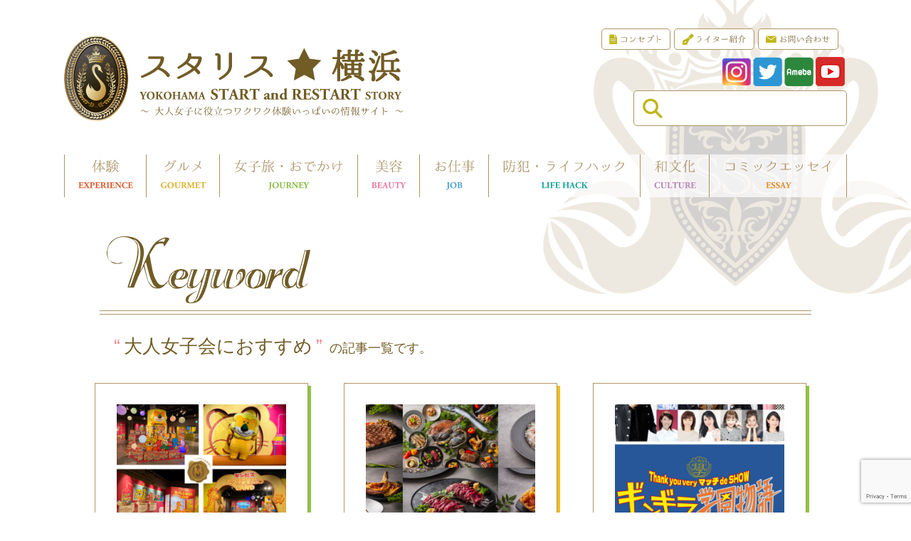

--- FILE ---
content_type: text/html; charset=utf-8
request_url: https://www.google.com/recaptcha/api2/anchor?ar=1&k=6LeigDIaAAAAAAx1Ieitdc2vsZzRfqhjRXmVQIp3&co=aHR0cHM6Ly9zc3MteW9rb2hhbWEuY29tOjQ0Mw..&hl=en&v=TkacYOdEJbdB_JjX802TMer9&size=invisible&anchor-ms=20000&execute-ms=15000&cb=rlaax37uggw2
body_size: 45270
content:
<!DOCTYPE HTML><html dir="ltr" lang="en"><head><meta http-equiv="Content-Type" content="text/html; charset=UTF-8">
<meta http-equiv="X-UA-Compatible" content="IE=edge">
<title>reCAPTCHA</title>
<style type="text/css">
/* cyrillic-ext */
@font-face {
  font-family: 'Roboto';
  font-style: normal;
  font-weight: 400;
  src: url(//fonts.gstatic.com/s/roboto/v18/KFOmCnqEu92Fr1Mu72xKKTU1Kvnz.woff2) format('woff2');
  unicode-range: U+0460-052F, U+1C80-1C8A, U+20B4, U+2DE0-2DFF, U+A640-A69F, U+FE2E-FE2F;
}
/* cyrillic */
@font-face {
  font-family: 'Roboto';
  font-style: normal;
  font-weight: 400;
  src: url(//fonts.gstatic.com/s/roboto/v18/KFOmCnqEu92Fr1Mu5mxKKTU1Kvnz.woff2) format('woff2');
  unicode-range: U+0301, U+0400-045F, U+0490-0491, U+04B0-04B1, U+2116;
}
/* greek-ext */
@font-face {
  font-family: 'Roboto';
  font-style: normal;
  font-weight: 400;
  src: url(//fonts.gstatic.com/s/roboto/v18/KFOmCnqEu92Fr1Mu7mxKKTU1Kvnz.woff2) format('woff2');
  unicode-range: U+1F00-1FFF;
}
/* greek */
@font-face {
  font-family: 'Roboto';
  font-style: normal;
  font-weight: 400;
  src: url(//fonts.gstatic.com/s/roboto/v18/KFOmCnqEu92Fr1Mu4WxKKTU1Kvnz.woff2) format('woff2');
  unicode-range: U+0370-0377, U+037A-037F, U+0384-038A, U+038C, U+038E-03A1, U+03A3-03FF;
}
/* vietnamese */
@font-face {
  font-family: 'Roboto';
  font-style: normal;
  font-weight: 400;
  src: url(//fonts.gstatic.com/s/roboto/v18/KFOmCnqEu92Fr1Mu7WxKKTU1Kvnz.woff2) format('woff2');
  unicode-range: U+0102-0103, U+0110-0111, U+0128-0129, U+0168-0169, U+01A0-01A1, U+01AF-01B0, U+0300-0301, U+0303-0304, U+0308-0309, U+0323, U+0329, U+1EA0-1EF9, U+20AB;
}
/* latin-ext */
@font-face {
  font-family: 'Roboto';
  font-style: normal;
  font-weight: 400;
  src: url(//fonts.gstatic.com/s/roboto/v18/KFOmCnqEu92Fr1Mu7GxKKTU1Kvnz.woff2) format('woff2');
  unicode-range: U+0100-02BA, U+02BD-02C5, U+02C7-02CC, U+02CE-02D7, U+02DD-02FF, U+0304, U+0308, U+0329, U+1D00-1DBF, U+1E00-1E9F, U+1EF2-1EFF, U+2020, U+20A0-20AB, U+20AD-20C0, U+2113, U+2C60-2C7F, U+A720-A7FF;
}
/* latin */
@font-face {
  font-family: 'Roboto';
  font-style: normal;
  font-weight: 400;
  src: url(//fonts.gstatic.com/s/roboto/v18/KFOmCnqEu92Fr1Mu4mxKKTU1Kg.woff2) format('woff2');
  unicode-range: U+0000-00FF, U+0131, U+0152-0153, U+02BB-02BC, U+02C6, U+02DA, U+02DC, U+0304, U+0308, U+0329, U+2000-206F, U+20AC, U+2122, U+2191, U+2193, U+2212, U+2215, U+FEFF, U+FFFD;
}
/* cyrillic-ext */
@font-face {
  font-family: 'Roboto';
  font-style: normal;
  font-weight: 500;
  src: url(//fonts.gstatic.com/s/roboto/v18/KFOlCnqEu92Fr1MmEU9fCRc4AMP6lbBP.woff2) format('woff2');
  unicode-range: U+0460-052F, U+1C80-1C8A, U+20B4, U+2DE0-2DFF, U+A640-A69F, U+FE2E-FE2F;
}
/* cyrillic */
@font-face {
  font-family: 'Roboto';
  font-style: normal;
  font-weight: 500;
  src: url(//fonts.gstatic.com/s/roboto/v18/KFOlCnqEu92Fr1MmEU9fABc4AMP6lbBP.woff2) format('woff2');
  unicode-range: U+0301, U+0400-045F, U+0490-0491, U+04B0-04B1, U+2116;
}
/* greek-ext */
@font-face {
  font-family: 'Roboto';
  font-style: normal;
  font-weight: 500;
  src: url(//fonts.gstatic.com/s/roboto/v18/KFOlCnqEu92Fr1MmEU9fCBc4AMP6lbBP.woff2) format('woff2');
  unicode-range: U+1F00-1FFF;
}
/* greek */
@font-face {
  font-family: 'Roboto';
  font-style: normal;
  font-weight: 500;
  src: url(//fonts.gstatic.com/s/roboto/v18/KFOlCnqEu92Fr1MmEU9fBxc4AMP6lbBP.woff2) format('woff2');
  unicode-range: U+0370-0377, U+037A-037F, U+0384-038A, U+038C, U+038E-03A1, U+03A3-03FF;
}
/* vietnamese */
@font-face {
  font-family: 'Roboto';
  font-style: normal;
  font-weight: 500;
  src: url(//fonts.gstatic.com/s/roboto/v18/KFOlCnqEu92Fr1MmEU9fCxc4AMP6lbBP.woff2) format('woff2');
  unicode-range: U+0102-0103, U+0110-0111, U+0128-0129, U+0168-0169, U+01A0-01A1, U+01AF-01B0, U+0300-0301, U+0303-0304, U+0308-0309, U+0323, U+0329, U+1EA0-1EF9, U+20AB;
}
/* latin-ext */
@font-face {
  font-family: 'Roboto';
  font-style: normal;
  font-weight: 500;
  src: url(//fonts.gstatic.com/s/roboto/v18/KFOlCnqEu92Fr1MmEU9fChc4AMP6lbBP.woff2) format('woff2');
  unicode-range: U+0100-02BA, U+02BD-02C5, U+02C7-02CC, U+02CE-02D7, U+02DD-02FF, U+0304, U+0308, U+0329, U+1D00-1DBF, U+1E00-1E9F, U+1EF2-1EFF, U+2020, U+20A0-20AB, U+20AD-20C0, U+2113, U+2C60-2C7F, U+A720-A7FF;
}
/* latin */
@font-face {
  font-family: 'Roboto';
  font-style: normal;
  font-weight: 500;
  src: url(//fonts.gstatic.com/s/roboto/v18/KFOlCnqEu92Fr1MmEU9fBBc4AMP6lQ.woff2) format('woff2');
  unicode-range: U+0000-00FF, U+0131, U+0152-0153, U+02BB-02BC, U+02C6, U+02DA, U+02DC, U+0304, U+0308, U+0329, U+2000-206F, U+20AC, U+2122, U+2191, U+2193, U+2212, U+2215, U+FEFF, U+FFFD;
}
/* cyrillic-ext */
@font-face {
  font-family: 'Roboto';
  font-style: normal;
  font-weight: 900;
  src: url(//fonts.gstatic.com/s/roboto/v18/KFOlCnqEu92Fr1MmYUtfCRc4AMP6lbBP.woff2) format('woff2');
  unicode-range: U+0460-052F, U+1C80-1C8A, U+20B4, U+2DE0-2DFF, U+A640-A69F, U+FE2E-FE2F;
}
/* cyrillic */
@font-face {
  font-family: 'Roboto';
  font-style: normal;
  font-weight: 900;
  src: url(//fonts.gstatic.com/s/roboto/v18/KFOlCnqEu92Fr1MmYUtfABc4AMP6lbBP.woff2) format('woff2');
  unicode-range: U+0301, U+0400-045F, U+0490-0491, U+04B0-04B1, U+2116;
}
/* greek-ext */
@font-face {
  font-family: 'Roboto';
  font-style: normal;
  font-weight: 900;
  src: url(//fonts.gstatic.com/s/roboto/v18/KFOlCnqEu92Fr1MmYUtfCBc4AMP6lbBP.woff2) format('woff2');
  unicode-range: U+1F00-1FFF;
}
/* greek */
@font-face {
  font-family: 'Roboto';
  font-style: normal;
  font-weight: 900;
  src: url(//fonts.gstatic.com/s/roboto/v18/KFOlCnqEu92Fr1MmYUtfBxc4AMP6lbBP.woff2) format('woff2');
  unicode-range: U+0370-0377, U+037A-037F, U+0384-038A, U+038C, U+038E-03A1, U+03A3-03FF;
}
/* vietnamese */
@font-face {
  font-family: 'Roboto';
  font-style: normal;
  font-weight: 900;
  src: url(//fonts.gstatic.com/s/roboto/v18/KFOlCnqEu92Fr1MmYUtfCxc4AMP6lbBP.woff2) format('woff2');
  unicode-range: U+0102-0103, U+0110-0111, U+0128-0129, U+0168-0169, U+01A0-01A1, U+01AF-01B0, U+0300-0301, U+0303-0304, U+0308-0309, U+0323, U+0329, U+1EA0-1EF9, U+20AB;
}
/* latin-ext */
@font-face {
  font-family: 'Roboto';
  font-style: normal;
  font-weight: 900;
  src: url(//fonts.gstatic.com/s/roboto/v18/KFOlCnqEu92Fr1MmYUtfChc4AMP6lbBP.woff2) format('woff2');
  unicode-range: U+0100-02BA, U+02BD-02C5, U+02C7-02CC, U+02CE-02D7, U+02DD-02FF, U+0304, U+0308, U+0329, U+1D00-1DBF, U+1E00-1E9F, U+1EF2-1EFF, U+2020, U+20A0-20AB, U+20AD-20C0, U+2113, U+2C60-2C7F, U+A720-A7FF;
}
/* latin */
@font-face {
  font-family: 'Roboto';
  font-style: normal;
  font-weight: 900;
  src: url(//fonts.gstatic.com/s/roboto/v18/KFOlCnqEu92Fr1MmYUtfBBc4AMP6lQ.woff2) format('woff2');
  unicode-range: U+0000-00FF, U+0131, U+0152-0153, U+02BB-02BC, U+02C6, U+02DA, U+02DC, U+0304, U+0308, U+0329, U+2000-206F, U+20AC, U+2122, U+2191, U+2193, U+2212, U+2215, U+FEFF, U+FFFD;
}

</style>
<link rel="stylesheet" type="text/css" href="https://www.gstatic.com/recaptcha/releases/TkacYOdEJbdB_JjX802TMer9/styles__ltr.css">
<script nonce="4POVpv8RQq8TBgYgcoJu5g" type="text/javascript">window['__recaptcha_api'] = 'https://www.google.com/recaptcha/api2/';</script>
<script type="text/javascript" src="https://www.gstatic.com/recaptcha/releases/TkacYOdEJbdB_JjX802TMer9/recaptcha__en.js" nonce="4POVpv8RQq8TBgYgcoJu5g">
      
    </script></head>
<body><div id="rc-anchor-alert" class="rc-anchor-alert"></div>
<input type="hidden" id="recaptcha-token" value="[base64]">
<script type="text/javascript" nonce="4POVpv8RQq8TBgYgcoJu5g">
      recaptcha.anchor.Main.init("[\x22ainput\x22,[\x22bgdata\x22,\x22\x22,\[base64]/SFtmKytdPWc6KGc8MjA0OD9IW2YrK109Zz4+NnwxOTI6KChnJjY0NTEyKT09NTUyOTYmJnYrMTxMLmxlbmd0aCYmKEwuY2hhckNvZGVBdCh2KzEpJjY0NTEyKT09NTYzMjA/[base64]/[base64]/[base64]/[base64]/[base64]/[base64]/[base64]/[base64]/[base64]/[base64]/[base64]/[base64]/[base64]\\u003d\\u003d\x22,\[base64]\x22,\x22esK1wqx6w5PCsX/CpMKUb8KGY8OjwqwfJcOpw65DwpbDvsOEbWMeS8K+w5lHZMK9eGrDt8OjwrhxWcOHw4nCiCTCtgkwwqs0wqdIdcKYfMKoOxXDlWFiacKswqzDu8KBw6PDgMKuw4fDjwvClnjCjsKwwo/CgcKPw4vCnzbDlcKnBcKfZlrDrcOqwqPDkcOtw6/Cj8O8wqMXY8K2wp1nQysSwrQhwps5FcKqwrvDt1/Dn8Kzw6LCj8OaLWVWwoMRwpXCrMKjwp8jCcKwIk7DscO3wofCgMOfwoLChSPDgwjCisOew5LDpMOFwpUawqVwBMOPwpc8woxMS8O5woQOUMKpw5VZZMK7wrt+w6hhw7XCjArDkxTCo2XChsOhKcKUw7Z8wqzDvcODCcOcCgUZFcK5YgBpfcODKMKORsO4M8OCwpPDi2/DhsKGw7/CvDLDqBpmajPChCsKw7lQw6gnwo3CqyjDtR3DgcKtD8OkwqBkwr7DvsKfw53Dv2pifsKvMcKew6DCpsOxFB92KWXCn24Awq3Dqnlcw5rCt1TCsGlrw4M/[base64]/wqohc2zCvcOHdiN7wrjDm8Kpw5gqw5nChC0lw7McwrdkUl3DlAgJw7LDhMO/[base64]/CqcODRUR1IhZdK3MIwqbDuFJSYMOcwpM5wplvBsKnDsKxA8KJw6DDvsKEA8OrwpfCmMKuw74ew7I9w7Q4fsKpfjNTwpLDkMOGwo/CpcOYwovDmnPCvX/DvsOhwqFIwqvCu8KDQMKGwpZnXcOuw4DCohMCKsK8wqodw58fwpfDmsKLwr9uGsKbTsK2wqbDrTvCmk/Dv2RwdiU8F0jCmsKMEMOEP3pADHTDlCNfHj0Rw4EpY1nDihAOLjvCkjF7wpRgwppwHMOYf8Oawq7Do8OpScKyw5cjGic3ecKfworDmsOywqh6w6M/w5zDkcKTW8OqwpU4VcKowporw63CqsORw4NcDMKjAcOjd8Odw4xBw7pMw5FFw6TCqjsLw6fCgsKTw69VI8K4MC/Cj8KSTy/CsnDDjcOtwq3Dk3IEw4DCpMO2c8OYYcOcwqECZXNSw5/DpMOZwqAKZW3DhMKlwoLCm2Yaw5bDhcOWenbDtMO1JzrCh8OnKjLCrEdHwrbCig/Dr1B8w71Pd8KjBG1Aw4XCosKJw6TCr8K/w4PDkEoXHMKDw5fCmMKzFnNQw4TDtlBmw6/Do2Eew7PDp8OcJ0zDpTfCj8K/GWtJw43Cm8K0w7AGwpbCnMOxwqpDw7PCnMKyF39yQyd4CcKLw7vDs1Vqw6YyTFrDmsOyUsOLJsOPaS9RwrXDvDF4wpbCqx3Do8Oyw4NtPsOuwoZPXMKOWcKnw7c/w7bDpMKzdjzCpMK4w5fDtsOywrjCj8K0XxsTwqc6blXDm8KewoLCjMKyw6XChcOwwqzCtRTDjx9Tw6PDg8O/Kz1uRBDDkRJawrDCpcKnwpjDmn/Cp8KFw5ZzworCqcK2w6hWTsOywrDCkwrDuA7DpHFWVDLCikMzaxh4wrN3LMK1YyYxSD3DoMO3w6lLw4lxw7rDgQDDo0jDosKjworCrcKuw5AJHsOEU8OFHXpPJMKQw5/CmRJkFFbDs8KqV2/CmcKTwqM1w4PCtBvCtV3ClGvCuEnCsMOdUcOse8O1M8K/[base64]/DocOVwqk2YzbCj8O1w5bCoMODIkPDucOHwr7Ds8KgIyjDgSE/wo9zPsK+w73DvXxBw6kBVMOnVlAHGm84worDnmAIDcOJSsKwJ2tiWGpSFsOFw6/[base64]/Duk/Dp8Oqw4k/wpvDm8KWGDzDnT8YwqbDtShObjPDh8OAwr8uw6jDtjlkDcK3w6pMwrXDvsKfw4nDnlczw6TCnMKVwplzwpd8DMOIw6DCgcKcEMOrUMKswqrCq8KQw6N5w7HCt8K/[base64]/CqjzDsUDCtygBScOSFsOKwoMow4jDjy58w7fCnsKGw4vDrQnDuwoTJQzCpsKlw748Ix5GFcKcwrvCuSPDlm9da1rCr8ObwoPCgcKMW8OCw5PCuREBw6ZDUHMlD0DDrsORLsKaw7hwwrfCuy/DkSPDoWhVIsKeW1d/cAEhfcKlB8OEw5XCiDvCjMKvw55hw5DCgQjDlMKLBMOEE8KSOFBzcGccwqA2dSLCk8K/[base64]/[base64]/DshLCmXAfJUpRwqDDrwzDuxJCe2w6DF0iAsKow5QoIDXCmsKGwpQDwoIjccOHBsKNFSpIG8OGwrNSwo9Ww7PCosOTSMKQFmHDu8OKK8K/wrfCmzRIw4PDh0HCuC3Du8OQwrjDmcOvwqdkw587JVISwpM+Uj1LwoHDncOvNMKFw7XCvMK9w4IKI8OsESl9wr8xP8KCw6oww5NGQMK6w6lAw4sGwoTCncK4BQPDvgzCmMOVw6PCs3J5D8Ohw7/DrzAkF27DvGQTw7Q6UMOww75UeWHDn8K4ZBItwpxxasOSw5DDs8K8KcKLYMK2w5DDlcKmcSlFwoAdfcKYS8OfwqzDjkfCt8OnwoTCjwgcUcOFJgPCuCw/w5VRXWp4wp7CvFJjw7XCtMO8w5c6Z8K9wqDDosKBGMORwpzCjcOZwrXChTPCtHxqVUnDrMO6PURowqfDqMKWwrZlw6HDlMOLw7TCpEhSd1Qewr0Jw4LCgx56wpYww5BXw5PDjMO6AsK7c8OmwrHCjcKbwoPChkVjw7jCrMO+WQcaJMKEOWbDvDfCiT/CmcK8VMK7wp3Du8KhW3/Co8O6w5UBMsOIw4bDvB7Dr8KJMlnDinXCuALDtmPDv8O9w7hNw6DCj2nCgFEBw64jw4NXMsK3Z8OAw6lXwptwwqnCsw3DvXIdw7vDkg/Cr3jDjx4pwpjDlsKYw7JGehzDozrDvMOFw7gbw7/Dp8KPwqzDgELCmcOmwpPDgMOKw54yJhDDtnHDiyYoF0zDhGhgw5Z4w6XCpnrDk27Do8KzwpDCjQkGwrnCm8K4wrYVZMOzw65VFxbCg2QKe8OOw7glw7zDscOiw7/CtcKyewXDhcKhw7/[base64]/CuhfDr8OawpfCv2J9w77ClGHDpcK2I2fCpMKrIsOZw4M5AhjCr2QfHVLDusKGe8KMwpMpwopJdydgw4jCosKcBcKYwr1bwovDt8OkUsOnCwMiwrQ5U8KIwqvDmR/CrcOmM8O3aFLDgVVINMOEwqUIw5DDs8OkCQ9yOF1EwrZewok3DcKdw6oGwqPDpmp1wqPCmn1KwoHCmg9wRcOBw4nDiMKxw4/Dlz1PKw7CgcOIfB97UMK7KwfClVXCvMK/UT7CjHMvK2HCpBjCvsKFw6PDuMOHNTXDjC4Mw5PDoikiw7HCnMKlwqI6w77DmC0LQkvDocKlw5pTSMKcwp/DmGvCusOXejHCh3NDwpvClsK6wqMawrgbEMKfDURnUcKNwpUEZcOCecO+wqfCocOKw6rDkgpuEsKcasKwcjLCjUIWwqMnwoYDQMObwprCqB/CrW5eEsKrb8KFwrs9L0QnPyYsaMK6wo/CuCTDlcK3w4nCgy8mHiw3QRF9w78Uw7TDgmhswqbDjD7Ck2bDgcOsL8OhEMKkwppiYArDi8KBA1HDksO8wpLDj1TDgU8SwrLChAMGwoTDhCDDkcOuw65rwp7Dl8Oww7JKw5kgwp5bw48ZKcKzFsO6ZFLDo8KSLEISUcKew4ogw4/CmmXCljhNw7rCh8OdwrhlGcKnNibDtcO3JsKEUBPCqlrCpMKSUi4zBzjDkcOSXk/[base64]/DiWTCinICVHBxdlLDiAnDqXDCjsODBwxYa8ODwo3CuHTCiQ/[base64]/[base64]/UEM/wrdww6EUw7hxwpBwdsOJKcOCCsKWY8OwKMOow6jDtEbCvVbCl8KcwpzDpsKJd3vDixAxwpTCgsOJwq7CisKEHCBVwoFBwoTDvjUmB8OGw4jCkSIowrVKw7UaUMOVwoPDhngTQmVNNMKgAcODwqR8OsOEQ2rDpsKKI8ONN8OowrArbsOrPcK2w6JHFgfCqynCggRiw6w/BX7Dr8OkXMK8w5xsV8KNVMKjFkbCnMOnccKkw7XCqMKIPn1qwrpywqfDqWIUwrPDuz5ywpHCncKhXX90EDoHUsOWGWbCij1hdzhPMjfDvSrClcOpM0tjw6ViBMOhD8KQD8OPwq5/wqfDp1xVJh/CuhJCWRBgw4d+bQXCkcOXLkfDtk8ZwocXBz8QwonDmcOGw5jCtMOqw45zw4rCvihZw5/Ds8Knw63Cs8OlT1JpRcOLGgTCpcOCPsOyOC3DhTUSw4bDosOgwp/[base64]/ClypPfsOrw5F2LicqwprDuMK4A8K6BTomX3/DgsKdw6xBw63Cn2DCswbCsD3DlVoswrzDsMO9w5sGAcOKw7HDmsKrw6kuW8KrwoXCvMKfXcONfsODw5BHHwAXwrzDo33Dv8O1c8ORw5oNwoZdPMOcfsOMwooWw4EmZw/[base64]/CpCk+FQMzw4cFw5bCnMK4w5I8E8O7AMO/w44ow4fDlMO4woBkZsOxUcOAH17CicKHw5MYw7haNEYkPcKMwoolwoEyw4JcKsK2wq0ew65cG8OrfMOaw4caw6PCjU/CrsOIw6DCtcOmT0kzccKucC/[base64]/DssKMwrbDucOaw7Vow6PColF6H8ODw4ZRwoJBw493w7nCg8KaKcKWwrnDiMK/[base64]/[base64]/Coyhhw6rCsMKWwrTDl2HCl8K/w5XDi1PDlz7CsCfDgMOnAEbDmhjCv8OGwqnCt8KCNMKTacKpJMO3P8OcwpfCosO4wr3DiWIZKBI7YFZIesK5DsOBw6TDjcOsw55kwqrDsnUHJMKTSQl4FcOBXGoTw7wVwo0vLsKeWMKqCcKFUsO8G8Oxw5USJXnDt8K+wqk6O8Kqwolbw7LCkmbCscOow4zCj8Kww5/DhcO2wqUqwr9+QMOawpFlTRXDgcOhKMKbwq0Rw6TDsFrCk8O2w63DuT7CqcK+bw03w4nDtzk2dTR7XhdCUDNZw5HDglBDBsO5csKKCj8qYsKaw6TDtFZKdXTCrAleHXQvCiPDvXbDkCjDlS/Ck8KAL8OHZ8KOFcKEHcO8fWMOOBxEecK2OFcww5TCrcOMTMKEwq9ww5o1w7HDu8Ovw4Ycw4LDpEDCssOUNMK1wrpDMAAhZj/DvBYxGTbDuFrCoHkuwq4/w6PCoR0+UcKgOsOTRcOhw6/Dmwl9KV/CgMOJwpcywrwJwobCjsKAwrVCUloKC8KkXMKmwoNCw50bwr5XUsOowqQXw7NSwp5Tw67CvcOOK8O5RQxsw7HCpsKNA8ObGBPCq8OSw7jDo8K2wqYKdMKaw5DCijnDm8K7w7/DgcO0TcO6wpfCtMOBFMK3w6jCpMOxfcKZwrFCNMO3wqfCl8KuJsO+C8ODWzXDh1dNw4how6HDtMObXcOXwrTDrFZMw6DCpMKGwpNRbm/CisOML8KHwqnCoynCvhg7wrgvwpgAw51DKhrCrF00wpvCpcKpd8OBADHCtsOzw7how7nCvA9nwqElNxTCpmDChR1iwpkHwrFew4YdQF/CmcKiw4MyUg5AXVc4Tl9pT8KRQF8Kw50OwqjCocONwoc/FUMBwr4qDCIowo7DqcK0enrCgwsnHMKGRS1vc8KewonCmsK9wqFeAcKCLwYOIcKHecOiwok9VMOZeDrCuMKbwoPDjMO5CcOsSCzDp8Kew7nCviLDicKBw6Zdw4sAwprDjMOPw4kNAhQPTMKiw6YFw7bChi8OwqpiY8OTw6QgwoAhCsOGecOHw4TDtMKIbsORwp4xw4/CpsKrLAlUOsKzIHXCiMOIwrE4w6Vtw41DwoPDnsOIJsKsw47DqcKiwrgJbWLDr8KIw4zCqMKaFS1FwrLDlsK/[base64]/CoMKLwqXCg8KAw5nDpCJXOxNBwpbDqhRvUHwPOlwUecOXwrTCuBgywrPDpx1Mwpt/YMOXHMO5wo3ChcOiVivDisKRKnw1wrnDmcKYXw4Xw69WbsKwwr3DmcOvwqUXw7Nnw6XCp8KIQ8OaL0kwCMOAw6YhwpXCscKAbMOHwqrDtlnDs8KuTMK+asK9w7Fww4LClTd0wpHDtMOnw7/Dt3XDssOKU8KyPk9LAD0PWx5ew5IyU8KGP8Okw6DCicObw4vDhyfDtsKWLkXCpBjClsODwpp0ORI2woZ0w7Fsw5PCm8OXw6DDr8OIWcKVFSAAwq8WwrR6w4UKw5DDgsOYVivCt8KNUHTCgS7Dnl7Dn8Obwo/CiMOAX8KOZMOQw4NzH8OOL8KSw6N2Z2bDgU/[base64]/DlzfCgcKAw5/CrcOKw44ZwoLCpQACw5Z7wpsqw6UTdQ/Cq8OHw7opwrNqREcMw5RHMcOBw7HDuxl0AcKVScK9PsKYw5vDt8O4WsK3AsKQwpXCrSvCrwfCmBLCs8K/woHCqsK7OQXDnV17eMO6wqvCmDZYfwZZXGZQasOlwotUNj85BGZOw7Qcw7ULwp5ZH8Oxw6MYKMOqwo04wrvDpsOEG3shGQfCqglDw6XCmsKkGEgrw7ldAMOCwpfCo37DlRVxw5oDMMOcFsOMDh/Duy/DiMOKw4/Du8KlfkIrQkkDw5cCw4d4w7PDoMOQen3CucKLw6ArBAZ8w7Jiw6LCgcO1w7wpRMK2wpTChWPDuwx0e8OIwoJCKcKYQHbCmsKawoJ7wovCusK9Zw7DmsKVwpgdwpodw4bCkBoPacKHCipoQGPCmMKYAiYNwp7Dp8K/PsOww7nCrQkfGcKWesKFw6TDjioMRyrDkz1KfcKQEMKrw4BiKwXCkcOrHSFxcy1bZG1uPMOqF2PDsi3Dkm8vwpTDuEpow6EYw6fDl3zClA8gVmrDrcOYfkzDsyYrw6/[base64]/Dl8KUOMKeWnnChMKtwoMDLMOMw4rDgC0lwppAPMOWV8OHw5XDs8OjG8Oawr1lDMO9GsOJTWdww4zDiT3DqCbDkhTChFvCmHFkYkQxRnVZwo/DjsOpwq1aesKwPcKLw5XDuVzDu8KNwrEJRsK7cn97w5wFw6RZKMOsCAYSw5R1M8KdS8OzUjzCjk5uUsKrD2HDtztufsO3ZsOFwrRJUMOYbMOjYsOpw5oyTiwIbx3CgBDCiWXCj3c2Fk3DhsOxwr/DrcOGYzfDpW7DjsOGw77Dk3fDrsOVwo0iYC/[base64]/DrAjCu1fCj0wIGAfDr8O3wo/DvAzChsOJwrBUw5PCvWxEw4nDvD8+f8K9dnbDrVjDs2fDkTTCu8KEw69kYcKJYMOqNcKHIcOPwpXDk8OIw7dIw5kmw4tAQz7DtkbDlsOUa8OQw4VXw4rDgQ/CkMOkLGBqIcOSC8OvPWDCgcKZax8PK8KmwpFQEhbDu1RMwp4sdMKyZVkow4HDilPDo8OTwqZCPcO9wqrClFEsw41BUcO/LxPCn0fDnGkFdwDCmcOfw73CjwYpTVo6EcKiwrstwotiw7zDlWQ7AS/CsQbDqsK+aDHDtsOLwoA3w5opwqArwptkesKfZkJOaMO8wobCmEY8w5HDjMOGwr4zc8K2AMOvw68MwoXCpFHCmMKyw6TCgcOCw41ew5/DrcOiWRhQwo/[base64]/DoEzDrXvCiQcfY8KuwpA8wpdqw6EiNGTDrsKze3cpNcOBXHwNwqMNECvClMKtwrA/[base64]/DoUxRw4TCmDrDnhLDnMO8wqkobh3Cm8Orb1RZw7U3woQaw7bCmMKjeiZ4wp7CisOuw6sAZSbDmcO7w7LCkEUpw6XDh8KyfzR0ZMODPMKxw4TDthXDscOQw5vCi8OYGsOuZ8KbEsOGw6nCpEnDuE4Hwo/CsGpyIC9Swpo6T0M3wrLCgUjDhMO/UMOze8KPe8OJwqHDjsKFdMO+wrbDucOjZcOtwq/CgMKFIwrDkCjDrUrDtBR9Uz0awpHDtgDCu8OKw6bDr8OLwq19EsKgwq1qPzNCwpFZw6VLwrfDkUZNwpPCvzZXQsOIwpHCqcKRNVzCksKjIcOEB8O9GxYmXEjCrMKwCcK7woVCw4DCkwIMw7gsw5PCnsK8ekFLZhNawr/DryvCoXvDtHvDjMObAcKZw5rDsyDDssK+RULDlyktw5BiXcO/wpbDh8OvUMODwrHDuMOkByTCnjrDjUzCvSjDpiUfwoMabcKiHMKHw7EuIsKxwo3Co8O9w5QrVw/Di8OBMxFcF8OPOMOGVjzDn2/DksOWw7FZJEHChhNBwokCMMOud0Rxwo3CrsOMd8KuwoLClgl3I8KuQW8gKMKpBwDCncKCU0fCicKDwol6M8KCw4/DuMO3HX4IeD/DtlY7O8KUZjDDm8O1wr7DksOsD8KWw4dLTMKKScOfdW4WHBjDl1VYw4F9w4HDusOxKcKCZsO1eG1/[base64]/DscOpw63DvQBvX8OswpNww5YWw6olwqnDjEgmQWPDsk3DrsODWcKiwoZywoLDtcO/wpzDnMODMlVSaEnDjnAlwpvDiC8GA8KmRsO0w5rChMKiwqnDisOCwqIdWsKywqXCucKddMKHw64+ccKVw4bCo8OhaMK1LVLCnBXDr8K2wpdPe01wQMKgw5jCt8KzwoRSw5x5w6AtwpBdwqYYw6l7LcKULgEVwoXChMOAworCm8OfSEQrwp/CuMKOw6ZgQQvDkcOmwrMQA8K2Mj0PJ8KufXtNw657bsOsSCsPWMOHwrcBKMKlRBXCgWYZw6MhwpzDk8Oxw7bCoHvCrsK2IcK+wr/DisKaSS7DlMKcw5fCi1/Ckn8Zw5zDohAPw4VqfS3DicKzwp7DjFXCrU7CksOBwosFwrwSwrMdw7oLw5nDmxoMIsOzasOXwr/CtA9hw4Rcw44WDMO0w6nCsi7CpsOAAcKmd8KkwqPDvm/DqBZywprCsMOAw7kiw7pOw5nCrcKOXl/CnxZ2B0zCnA3CrDbCrBtOKDzCtsK+JE9jwobCih7CucOZKcOsGk8vIMOZWcKRwojCjlPCmsODM8O1w7/DusK/w7FOeUDCgMKIwqJJw4PDjMKDM8KecsKIwpjDi8OZwrsNTsOrScKaVcOYwoIcw4x9RF18WxTCusKGCEHCvcOPw5xlw7fDh8OzU0HDm1ZvwprCmQEnOhQBK8KuacKiQUtkw4zDtFxvwq/ChGp6LsKUKSnDhMOmwpQEwrtRwrEBwrHCgcKvwo/[base64]/JG1Dw7JYCAHDjcKrwpwwf8OcHMO8w4/DoiHCnBTDkiZMFMKWFMKQwobDilzDhT5TWQ3Dojkbw4tjw7k8w6jCg0jDuMO4NDLDsMO8wrICPMKKwqnCvkbCnMKVwoMnw6FyfMKEDcOyPsK3ZcKYEsOVRlDCuGrCgsO9w73DhX/Ctn0dwp8QE3LDp8KywrTDkcOxc23Dpj7Dm8K2w4rDqF1MY8KQwr1UwofDnwTCrMKpwpoNwr0Tf2XDvz0kURvDpsOFTcOcPMKhwrPDjh51eMO0wqQVw6HCoVYBfcO3wpJsworDu8KSwqRbwp0EIFFHw5g6bwfCk8KEw5ALw4PDgEMgw6s/ED5kUQvCgkx5w6fDmcKMb8ObLsOmSFnCvcKdw4rDhsKcw5h6wptbOSrClwDDrTYiwo3DmW03dVvDs1k/cB0xw63Du8Kaw4dMw7rDlsOGC8OYAcKeIMKHOEAKw57DnzvCgxrDth/Dqm7CkcKhPMOuZ3AxIVRVO8KFw5Icw5V8XMO6w7DDkEx+JQUVwqDCtztXI2zCpiAmw7XChBoKKMKcQsKbwqTDrhBjwoQ0w7LCvMKrwqPCoiEkwpJVw7VRwrXDuRkAwoo/CWQ0wootVsOnw4fDqWU/w44QA8OfwqHCqMOswqHCu0s4YHcPUi3DmsKhWxPCrAZoUcOnJ8OIwqk5w4bDmsObL2lHHsKqU8OJZcOvw60wwpPCpsO7esKZdsO4w4tKfTRMw7kVwqAuVRQFWnPCucK6LWDChMKlwrXCnQ/[base64]/TRjCoiJEExHDrMKrwq3DisKMwpFUdMKpAx3DryTDimBiw55ObsOzXnBqw50uwqbDmcOSwqtVcUMcw5wlQ3DDscK3WjEyPFdjE3FiUQBEwpwvw5fCvwYuwpI6w68UwqEuw4MRw5kywrBpw5XDsjvCsyFkw4zDlV1NBTQafFpgwrljBxBQTmrCgsKIw4XDpE7DtU/[base64]/[base64]/w4h3w41+BT3DmcOmd1bCqQ0Gw5pyw5MCQ8OWRC8Pw6TCg8KyEsKHw7Vew7JNLC8OXiXCsEIMAcK1bg/[base64]/[base64]/[base64]/[base64]/wq3CnVbDuyrCr8OJwosew6DCh8O/KmbDjBHCsnzDgsOVwprDkxbDjGYIw6BnG8O+XcOlwrvDkBPDnTPDpRPDlRdAJlo8wrkEwrbCnAYtHsO6LsOew65wfSwpwr8Yd2PDpC/DtcOnwr7DjsKUw7YmwqRcw698acOswqkww7/DksKEw4cLw6rCiMKGf8O8V8ONIMOpOBl+wq8Fw5ljIsO5wqcaQ0HDqMOiOsOURTPChMOuwrDDtTnCucOpw7tOw4kywrB1woXCoQ9mfcKZUBplBMKWwqEoORpYwpXCiSvDlCBpw6TCh3rDu1zDpWgEw4dmwpHComYIDT/DgDDDgsKVw6k8w58vHsOpwpfDkVHCosOjwp1IworDr8Otw6XDgyjCq8K2wqU/[base64]/w4jCt0cWCMOnw6AldMKvwpTDoC4Ew4fDlVjCkcKXdWrCjcOvDxAlw65XwowiwpcYVcKDIsOifnHDssOUO8KPAhwlWcK2wqNzw4UDbMOTQnwRwrnCnWpoLcKvM23DuGfDjMKlw6nCuVdNP8KbMsKFCCvDm8OAETfCusOJf0bCjcOXZT7DhsKcCS7CgC/DhyrCiRXDs3fDjBgFwqrDq8OpTMK8w7g2wrdiwoLCucKMF2ZcGSxAwq7DkcKAw40Kwr7CgHrCkjElHU7DgMKEAwbDh8KcW0TDn8OfaW3DswzCpcOGVivCshfDisKgw5prVMOLW0pBw4UQwp3Dh8OowpFKHSRrw6fDqMKifsONw4/Ch8Krw4BxwrpIAx5tfwnDqsO7KH3Du8O1wpvDmm/CoBTDuMK/I8KCw5d5wofCs2x9e1sQw4zClyHDvsKGw4XDnEIswr8Ww5VnfMKxwpHCtsOwVMOgwpNAwqh6w7g+GmxYLVDCowvDpRXDi8OFOsOyJQ4xwq9hLsO+LAFXw5/[base64]/DjsOCXcOuFMOPw6cwwq5vHsKtC0Qqw5rCn2Mcw7LChR8Bw7XDpBTCnHE8w7XCs8OZwqVzODHDmMOIwqQdFcOEQMKOw6IkF8O9PGoNdn3Dp8KwQcOwKcO0OSN3UMO9EsK0WFZEASPDjMOMw7d4TMOhe1EKMEJyw7/Ck8OzCTjDmTLCqCfDvQbDocK3woU3cMOkwrHCl2nCv8K0FiLDhX0iFjZ9QMKFUMKcUWfDvHZhwqgJBwDCuMKTw73Dk8K/[base64]/DnlzDlQbCs3QOLMKawqBXV8OIwrFSwobDqUzDjk8swqLDv8KUw73CosOaVsOPwqbCnMO7wp4vQ8KQWWpsw4XClsKXwqjCpEQhPhUZHcKpA2jCosKdYh7CjsKtw7/DosOhw4DCk8OGFMKtw5LDkMK5SsKbaMOTwqhRVArCukVXN8KWwr/DrsKYYcOoY8O5w60aBm/CmTbDpW5EBlEsRyxIYlZPwqhEw7sCwpDDl8K/FcKBw77Dh3JUHm0BVcKzcwLDvcOww7PDssKnKiHChsOGc2HDsMKwXSnDgwQ3wp/[base64]/ChVjCqMOTw6DDgVxUw7zCiBDClCzCj8O8dD/DikpBw7PDgiUbw5nDhsKDw7PDtBXCjsO7w6dfwrLDhXvCv8KZdgVzw4fDs2vDpcOsR8OQRcOBaU/CrV1WXsKsWMOTAB7DrcOIw6xCJHzCrRgGYcOEw6TDvsKAQsOEPcOvbsOtw4nCuRLDpizDrsO2fcKswoJhwoTDgBBha1XDohvCpgpfTHdOwoLDg3/Ch8OaLAHCssKOTMK5dsKDQWvCt8KkwpLCs8KGNT3ClE7DmUM2w7/CgsKjw5zCusK/woJUYTXCvcKgwpRrMMORw4/DrlDDk8O6wpjCkngvFMKLwpY5CMO7wpbDtCUqDk3DuBUbw6HDtsOKw5pFAG/CjwN1w5HChV8/P07DnG93dcOAwqd6AcO5bDZAw5rCtcK0w43DtcOlw7vDgUvDlsOVwpPCo2rDkMOzw4/CocKhw6N6DCHDmsKgw5DDkcKDABciIUDCiMOcw4g0UMOqc8OYw49PZcKNwo1jw5zCi8O9w47DncKyworCn3HDowDCtVLDrMObV8KxQMOwb8O/wrXCh8OLCFHCs0VlwpMiwpJfw5bCvMKewqtVwqXCrGkXf2cBwpMKw5DDqD/CiRxNwoHDr1h5L3bCjSl2wrXDqjbCgMOtHERqGMKmw4rCo8KHwqE2LMKqwrXCk2rCknjDv0IewqV2ZWJ+wpxdwq4aw5wmFMKyciDDjsOdUQzDj2PCsBvDv8KnQhszw7/DhsO4VzrDmcKnQcKRwqUvcsOfw6gwSGVfBw8Mw5PCusOlYsK+w6vDksOlIMOmw6xMNcOKD03DvlfDsHfCoMKpwpLCggwBwopfMsK9P8KiNMKLFcOcQRvDusOLwpQUfBTDsS0/w7LCqhB5wqp1RCUTw7gLw4Ebw7jClsKHP8KiDRohw4wXLsK8wqjDicOpSHbClGZNw5piw6/[base64]/DpcOPw4nCs8Onwr7DrAEVwrfDr8KXAsOXw4hLf8KrdcOxw41DBcOXwoVKesOGw5nCiDIGAjjCr8KsTC9dw7F5w73ChcKzG8K8wr0dw4LCnMOZWCIxVMK8QcO/w5jDqlTCisOXw7LCvMOvZ8OAwp7Di8KkDRTCosK+V8O8wrEFLR9XRcOJw4JSesOSwqPCinPDksK6eVfDnC3DvcOPCcK8w5zCv8K1w48RwpY2wql7woEXwpvDmwpqw5PDo8KGZ0tMwpsqwotiwpA/w41eWMKvwrzDrn9VGsKkCMOuw6XDl8K9KAvChnHCicODGMKaWH3CusOjwonDt8OfTSXDs2o8woEbw5fCskpUwpoSRALDlMKFGcKKwoXCkDIqwqckPRvCiSnCmTQEJMKgHB7DlhnDhUfDi8KnaMKmbV/Dv8OhLx8iacKkZEjCrsKmSMOZY8O7wqMYaRrDjMOdAMOKCsOAwqrDrcKvwpPDtW/CvAIbO8OPbGLDv8O8wr4Kwo/CtMKNwqbCvT4gw4YZwpfDtkrDmSNOGilaSsO7w67DrMOXG8KkdcOuVsO4VgBFdxdxJcOuwr1vRnvDrcK8wrrDo2A2w6nCrQtxK8K5GwHDl8KBwpLDm8OiVRh8NsKWbj/[base64]/Dh8Oxw593Gn7CvSLCqsKOGB5gFMKEHcKUwo7ChsKMG0sawoMJw5TCp8ONdsK/[base64]/CpGMpw7FWwr1BCxdww5wsRg3CvlTChkNFwpwIw43ChMKfJsKkKyRHwovCo8ObQBpqwoxRw75KYGfDqcOxw79JScOlwpfCkyMFC8KYwqrDq28OwpJsDcKcWGnCiy/ChsOiw7MAw5TDt8KLw7jCtMO4fWPCksK9wowZO8O9w5zDk2AHwo4PEzAPwooaw5nChsOvZg0aw49iw5TDpMKYB8Kuw5hmw4cEKMKLwrwZwpXDkC9HJRo2wrA4w57CpsKqwq3CqkhLwqp2w4/[base64]/[base64]/[base64]/DiMKVDcKSTMKewoQ2wrLDrwRmMX/CmxQtOxTDn8Kewo/DusOcwojCh8OwwrzCinlbw5TDvsKjw6rDtgVtLMO1WSxMd2DDhjjDkBjDssKWTsOcOEZLOMKcw6UOB8KkFcOHwohIM8OEwpTDhMK3woYfGmsiRy87wrfDklE0I8OZIWPDicOdGk/CknPDh8O1w5RxwqTCk8ODwrcqT8Kow59fwp7DqmzChsObwqolOsKYaw3Cm8O7ViUWwqEPFjDDg8KZwqfCj8OiwpI/KcK+Znt2w4VQwpo3w5PCk1otC8OSw6rCocOJw4LCk8KQwqfDhwEQwprCrMO7w608JcKXwos7w7/DgWHDncKawqfCrz0bw6tHwrvCkjLCs8Kowph7JcO6wrXCqcK+cy/CrkJjwpLCgTJFKsO9w4kefGnCl8KZflzDqcO+SsK6SsOTBMKWf3/[base64]/ComgVwrjDmTZNOBJHw6zDiMKPwo8VBnLDgcO0w7g/e1Znw7kNw6NJCcKpMjLClcOfwqvCrycQVcOKwr0jw5MFfsONMcKBwoVmHkIoHMK5wrvCgCrCmwQ6wo1Uw4nCrcKcw69oX2LCllBfw4EuwqbDtcKsQEcqwrLCg3QjBQIBw57DgMKMScOtw4jDu8OZwqzDn8K8wrgPw4tDPy9ATsO8wo/DiQw/w6PCtcKQfcK1w6/[base64]/wrjCoMOaw5Y4w6hFfFfCkmkBw4x7w6rDm8OaHlDCnWEAfGnCr8OwwocAw5LCsCDDosOQw53CgcKpJ311wowYw6UsNcO5XMK6w47CpcOywqPCt8OWw6dYb0LCqSVzJHZ3wr16OsKdw7hVwq5Vw5/DvcKkX8O6Bi/CuF7Dr2rCmcOaYm8Bw5bClsOrVGPDsEYtwrfCtsKkw57Du1cRwqMpAWzDu8OWwpdbwqlPwoojwrXDmh7DiMOuVSHDtWcWQxjDs8OXw6bCrsKUSlFgw5fCt8Oiw6BCwpQbwpNCADvCo3jDmMKAwqjClcKvw4kqw5DCs2/Cvyhrw7fCncKteUR4w5MGw7DDiT8IdsOHdsO8VsOXbsOpwrvDsVvDn8Otw6TCrgsYNMOlDsO/HmHDuiRtacK+CsK+w7/DrHwIVAXDksK2wo/DqcKPwp82DTDDmU/Cr1ode3RHwp0SOsOAw7TDu8K9wp7DgcOuw7HCjcOmacK+w7NJDsK/I0oTRVfDucOQw5EiwoUOwqwuesOewqnDkRNmwoUkfkV2wrdIwr93DsKfM8Otw77CicOfw5V7w4PCpsOYwrXDtsOVYjDDuyXDkgM7bBghBVvCmcKUfsK5VsKKHMOqLsOue8O0HcOww57DhzcQVcKDTmYbw7TCsx7CisOrwp/CoyLCoTt3w4YjwqLCkkEiwrDCksKgwqvDg0fDg3jDlSfCm1M4w4jCnEY7aMKtHRnDmcOsHsKqw4fCizo6cMKOHkLCiErCvCE4w6BIw4zCgCHDlH7DoVHCnG56S8OMBsOYPsOufV/[base64]/wppvext8w54Rwpoiwq7DmQLCqzluHzBXwrjDoCw3w4LCvsO6w7TDlSY9EcKxwpImw5XCjsOIOcOyEADCrhDCmVTDqTQ1w5Eewp7DvGIdPMOHU8O4RMKhw70IMkYSbEDCscO1Hn9rwr/[base64]/CnWVYeMKjwpc6OAfCgQoqejJJXw7DtcOhw5HCsmPDm8KAwocwwpgZwoJ4cMOiwpMPwpo7w4rDkGV9IsKrw6ICw7MJwp7Cl2IsGmnCs8ONdywsw5PCoMKIwo7CtXbDjcKwEntHFE4uwpg5wrPDv0HDlSo/wrRoSFrCv8K+UcK5c8K+wrbDisKHwqDCmV7DkkYvwqTDncOMw7QDRMKIOFHDtMOZX0TDixRTw7pMwqcoHgbCgndywrjCr8K6wr4sw54nwqvCt15BRcKywrABwpoawoQxdBTCpm3DmB5kw5TCqMKtw5TCpFAqwrlIKRnDpSjDjcKsUsOiwp/[base64]/KMKlw6DCpFjCp8OOw6DCohTCsmPDv2zCky3DlMKTwqtyJcK9K8KdEcObw4dlw6FYwp0rw4hxw7gxwoosH1BCDcKqwpIRw53CtiIxBzYMw6/Cp1kww6omw6k1wrvCl8OSwq7CkDZ9w6sqP8OpGsOTT8KgQsKvVU/CrQZEfBh1wrXCrMOfecOcJAbDisKkT8Ojw6Jpwp/CrkjChsOBwr3DqxPCgsK6wrPDjXjDuE/CiMKSw7zDnsKbMMO7McKLwrxZDMKKwo8ow5HCssKadMO8wpnDgHFawrrDiTUWw555wofCrgwLwqzCscOTw6x8DsKqbcORHDbCtyxtTnwBLMOvccKTw74HZWHDtRDCtV/CpMO8w77DuVQbwqDDln3Coj/[base64]/CvcOff8OpWBAOPsO0w6jCn2/DgnDCr8KHa8KVw5xgw4DCgns1w58gwqDDvcO2UQ5nw79FecO5PMONNWkfw6jDgMKvPQp3w4PDvEYEwoFEHsKuw50Mw7J2wrw2JcKhw6QNw70aYQhQasOfw44AwpjCiUcgRnfDlylcwqXDrcOFwqwywp/ChmFzd8OOecKXEX02wqQjw7HDkcOrKcOGwpUKwposeMKkw7slGxAiHMKVMMKYw4TCtMOnDsO3Q2XCllZMBy8uVGprwpvCqsOnN8KmOcOww5TDgynCnH3CsgB9wr9Rw6XCvnomPBE/fcO0Uj5/w5TClkTCgMKsw7tSwqXCv8KXw4PCr8KYw7c8wqHClFNew63DnMKqw4jCkMOYw7/DuRJWwoBqw4rDrMKWwrTDqUzDj8OVw59nSQBGNAXCtX1KITbDph7Cqjp/[base64]/CqVIbwp/[base64]/CjMOZSsKtwolrRA7DvjvCuW5vwrhCRjxQw6F1w4PDlsKDOi7Cm0rChsOebwLCpA/Dn8O5w7dXwo3DssOmBXrDrUcZHSrCr8OFwp7Do8OIwr9wTsO4R8KgwpgiJhUvO8OnwpQ9w4R/CHAmJgIKccOWw4gCYSksVjLCiMK7P8OswqfDv2/DmcKDZxTCsw7CjlBFWsOtw7krw5bCr8KEwo5dw7xfwq4eC2MbMWZTb1PCq8OlY8KNR3AzB8Ohw74kHsO8w5pkYcOfEiR+wopRE8OiwonCvsO6GBJ6wrZ6w6bCmD3ChcKFw65Zbh/ClsKzw7bCqwdmB8ONwrPDjGPDlMKZw5sCw7RSEgLDsg\\u003d\\u003d\x22],null,[\x22conf\x22,null,\x226LeigDIaAAAAAAx1Ieitdc2vsZzRfqhjRXmVQIp3\x22,0,null,null,null,1,[21,125,63,73,95,87,41,43,42,83,102,105,109,121],[7668936,248],0,null,null,null,null,0,null,0,null,700,1,null,0,\[base64]/tzcYADoGZWF6dTZkEg4Iiv2INxgAOgVNZklJNBoZCAMSFR0U8JfjNw7/vqUGGcSdCRmc4owCGQ\\u003d\\u003d\x22,0,0,null,null,1,null,0,0],\x22https://sss-yokohama.com:443\x22,null,[3,1,1],null,null,null,1,3600,[\x22https://www.google.com/intl/en/policies/privacy/\x22,\x22https://www.google.com/intl/en/policies/terms/\x22],\x22QDBxofhybwKCt2Ljju0eAWqkcm2vbJJAsdOnwgxp3ls\\u003d\x22,1,0,null,1,1763638333231,0,0,[229,26],null,[203,160],\x22RC-I5OF8vL1BQP6rg\x22,null,null,null,null,null,\x220dAFcWeA7-tMSV8Ii2UOLyc3I_2qfKIzCLl8jkD_mRXozAlOQbo33hFa00Dl_ndrcjakOjhHu-KixGJ9n5YhfAjx_9X92DqlOnog\x22,1763721133259]");
    </script></body></html>

--- FILE ---
content_type: text/css
request_url: https://sss-yokohama.com/css/layout.css?v=202511201032
body_size: 12224
content:
@charset "utf-8";

/* Body
----------------------------------------- */

body {
	background: url(/img/hd_bg_swan.png) no-repeat;
	background-position: right -25px top -75px;
	min-width:1200px;
}
body, img {
	user-select: none; /* CSS3 */
	-moz-user-select: none; /* Firefox */
	-webkit-user-select: none; /* Safari、Chromeなど */
	-ms-user-select: none; /* IE10かららしい */
}

/* Common
----------------------------------------- */

.clearfix:after {
	content:"."; 
	display:block; 
	height:0; 
	clear:both; 
	visibility: hidden;
	line-height:0;
}
.clearfix { display:inline-block; }
/* Hides from IE-mac \*/
* html .clearfix { height:1%; }
.clearfix { display:block; }

.centering {
	width: 1100px;
	margin: 0 auto;
}

@-webkit-keyframes shine {
	100% {
		left: 150%;
	}
}
@keyframes shine {
	100% {
		left: 150%;
	}
}

/* Header .hd-block
----------------------------------------- */

.hd-block {
	width: 100%;
/*
	height: 290px;
	background-color: rgba(255,255,255,0.7);

    background: -moz-linear-gradient(top,
                                     rgba(255,255,255,1)),
                                     rgba(255,255,255,0.8) 60%,
                                     rgba(255,255,255,0.0);
    background: -webkit-gradient(linear, left top, left bottom,
                                 from(rgba(255,255,255,1)),
                                 color-stop(0.6, rgba(255,255,255,0.8)),
                                 to(rgba(255,255,255,0.0)));
    background: -o-linear-gradient(top,
                                     rgba(255,255,255,1),
                                     rgba(255,255,255,0.8) 60%,
                                     rgba(255,255,255,0.0));
    background: linear-gradient(top,
                                     rgba(255,255,255,1),
                                     rgba(255,255,255,0.8) 60%,
                                     rgba(255,255,255,0.0));
*/
}

.hd-fix { /* ヘッダを固定したい時にheaderタグに設定するclass */
	z-index: 999;
	position: fixed;
}

.hd-block .hd-logo {
	width: 483px;
	padding-top: 50px;
	margin-bottom: 40px;
	font-size: 5px;
	float: left;
}
.hd-block .hd-logo a { text-decoration: none; }

.hd-block .hd-logo a .logo {
	position: relative;
	display: inline-block;
	width: 90px;
	height: 122px;
	margin-right: 15px;
	border-radius: 50%;
	-webkit-border-radius: 50%;
	-moz-border-radius: 50%;
	overflow: hidden;
}
.hd-block .hd-logo a .logo figure {
	width: 90px;
	height: 122px;
}
.hd-block .hd-logo a .logo figure::before {
	position: absolute;
	top: 0;
	left: -150%;
	z-index: 2;
	display: block;
	content: '';
	width: 100%;
	height: 100%;
	background: -webkit-linear-gradient(left, rgba(255,255,255,0) 0%, rgba(255,255,255,.7) 100%);
	background: linear-gradient(to right, rgba(255,255,255,0) 0%, rgba(255,255,255,.7) 100%);
	-webkit-transform: skewX(-25deg);
	transform: skewX(-25deg);
}

.hd-block .hd-logo a .onetime {
	position: absolute;
	width: 90px;
	height: 122px;
	border-radius: 50%;
	-webkit-border-radius: 50%;
	-moz-border-radius: 50%;
	overflow: hidden;
	z-index: 3;
}
.hd-block .hd-logo a .onetime span::before {
	display: block;
	position: absolute;
	top: 0;
	left: -150%;
	z-index: 3;
	display: block;
	content: '';
	width: 100%;
	height: 100%;
	background: -webkit-linear-gradient(left, rgba(255,255,255,0) 0%, rgba(255,255,255,.7) 100%);
	background: linear-gradient(to right, rgba(255,255,255,0) 0%, rgba(255,255,255,.7) 100%);
	-webkit-transform: skewX(-25deg);
	transform: skewX(-25deg);
	-webkit-animation: shine .6s;
	animation: shine .6s;
}


.hd-block .hd-logo a:hover .logo figure::before {
	-webkit-animation: shine .6s;
	animation: shine .6s;
}

.hd-block .hd-logo a .sitename {
	position: relative;
	display: inline-block;
	width: 372px;
	height: 122px;
	margin-top: -15px;
}
.hd-block .hd-logo a .sitename img{
	position: absolute;
	top: 17px;
	left: 0;
}

.hd-block .sub-mn {
	width: 350px;
	padding-top: 40px;
	margin-bottom: 40px;
	overflow: hidden;
	float: right;
}
.hd-block .sub-mn .sub-mn-list {
	width: 360px;
	font-size: 5px;
}
.hd-block .sub-mn .sub-mn-list li {
	display: inline-block;
	margin: 0 0px 10px 5px;
	text-align: right;
}
.hd-block .sub-mn .sub-mn-list li a {
	display: inline-block;
	height: 28px;
	line-height: 28px;
	vertical-align: middle;
	border-radius: 5px;
	-webkit-border-radius: 5px;
	-moz-border-radius: 5px;
	text-decoration: none;
	border: 1px solid #ae9666;
}
.hd-block .sub-mn .sub-mn-list li a:link,
.hd-block .sub-mn .sub-mn-list li a:visited { background-color: #FFF; }
.hd-block .sub-mn .sub-mn-list li a:active,
.hd-block .sub-mn .sub-mn-list li a:hover { background-color: #c6bc00; }
.hd-block .sub-mn .sub-mn-list li a img {
	display: inline-block;
	padding: 0 10px;
	vertical-align: middle;
}
.hd-block .sub-mn .sub-sns { text-align: right; }
.hd-block .sub-mn .sub-sns li {
	display: inline-block;
	margin: 0 3px 3px 0;
}
.hd-block .sub-mn .sub-sns li a img:hover { opacity: 0.7; }

.hd-block .sub-mn .searchform-hd {
	clear: both;
	text-align: right;
}
.hd-block .sub-mn .searchform-hd input.txt {
	box-sizing: border-box;
	width: 300px;
	height: 50px;
	line-height: 50px;
	padding-left: 50px;
	border-radius: 5px;
	-webkit-border-radius: 5px;
	-moz-border-radius: 5px;
	font-size: 16px;
	border: 1px solid #ae9666;
	background: #FFF url(/img/icon_handglass_lightgold.png) 12px center no-repeat;
}

.hd-block .hd-mn {
	clear: both;
	width: 100%;
	background-color: rgba(255,255,255,0.7);
}
.hd-block .hd-mn ul {
	width: 1100px;
	height: 60px;
	margin: 0 auto;
	line-height: 0;
	text-align: center;
	border-right: 1px solid #aa9265;
}
nav.hd-mn ul {
    display: flex;
}
.hd-block .hd-mn ul li {
	box-sizing: border-box;
	height: 60px;
	border-left: 1px solid #aa9265;
	/*float: left;*/
}

.hd-block .hd-mn ul li a {
	display: block;
	-webkit-transition:.5s ease-in-out;
	-moz-transition:.5s ease-in-out;
	transition:.5s ease-in-out;
}



/* Contents
----------------------------------------- */

.mn-block { padding-top: 55px; }

.centering {
	width: 1100px;
	margin: 0 auto;
}

.single-mn-block {
	width: 650px;
	float: left;
}

.page-title {
	box-sizing: border-box;
	width: 1000px;
	height: 85px;
	padding: 0 0 0 10px;
	margin: 0 auto 60px;
	vertical-align: bottom;
	background: url(/img/ttl_bg.svg) center bottom no-repeat;
}



/* Footer .ft-block
----------------------------------------- */

.ft-block {
	clear: both;
	width: 100%;
    background: -moz-linear-gradient(top,
                                     rgba(255,255,255,1)),
                                     rgba(231,224,211,1);
    background: -webkit-gradient(linear, left top, left bottom,
                                 from(rgba(255,255,255,1)),
                                 to(rgba(231,224,211,1)));
    background: -o-linear-gradient(top,
                                     rgba(255,255,255,1),
                                     rgba(231,224,211,1));
    background: linear-gradient(top,
                                     rgba(255,255,255,1),
                                     rgba(231,224,211,1));
}

.ft-block .ft-wrap {
	width: 100%;
	padding-bottom: 250px;
	background: url(/img/ft_bg_swan.png) no-repeat;
	background-position: left -25px bottom 10px;
}
.ft-block .ft-logo {
	width: 483px;
	margin: 45px 0 50px 50px;
	float: left;
}
.ft-block .ft-logo a { text-decoration: none; }

.ft-block .ft-logo a .logo {
	position: relative;
	display: inline-block;
	width: 90px;
	height: 122px;
	margin-right: 15px;
	border-radius: 50%;
	-webkit-border-radius: 50%;
	-moz-border-radius: 50%;
	overflow: hidden;
}
.ft-block .ft-logo a .logo span {
	width: 90px;
	height: 122px;
}
.ft-block .ft-logo a .logo span::before {
	position: absolute;
	top: 0;
	left: -150%;
	z-index: 2;
	display: block;
	content: '';
	width: 100%;
	height: 100%;
	background: -webkit-linear-gradient(left, rgba(255,255,255,0) 0%, rgba(255,255,255,.7) 100%);
	background: linear-gradient(to right, rgba(255,255,255,0) 0%, rgba(255,255,255,.7) 100%);
	-webkit-transform: skewX(-25deg);
	transform: skewX(-25deg);
}
.ft-block .ft-logo a:hover .logo span::before {
	-webkit-animation: shine .6s;
	animation: shine .6s;
}

.ft-block .ft-logo a .sitename {
	position: relative;
	display: inline-block;
	height: 122px;
	margin-top: -15px;
}
.ft-block .ft-logo a .sitename img{
	position: absolute;
	top: 17px;
	left: 0;
}

.ft-block .ft-logo a .sitename {
	position: relative;
	display: inline-block;
	height: 122px;
	margin-top: -15px;
}
.ft-block .ft-logo a .sitename img{
	position: absolute;
	top: 17px;
	left: 0;
}


.ft-block .ft-sub {
	width: 450px;
	margin: 55px 50px 50px; 0;
	float: right;
}

.ft-block .ft-sub .sub-sns {
	margin-bottom: 10px;
	text-align: right;
}
.ft-block .ft-sub .sub-sns li {
	display: inline-block;
	margin: 0 2px 3px 0;
	vertical-align: top;
}
.ft-block .ft-sub .sub-sns li a img:hover { opacity: 0.7; }

.ft-block .ft-sub .sub-sns li.fb a,
.ft-block .ft-sub .sub-sns li.tw a,
.ft-block .ft-sub .sub-sns li.ln a {
	box-sizing: border-box;
	display: block;
	width: 94px;
	padding: 4px 3px 3px 30px;
	color: #FFF;
	text-align: left;
	text-decoration: none;
	font-size: 10px;
	border-radius: 5px;
	-webkit-border-radius: 5px;
	-moz-border-radius: 5px;
}
.ft-block .ft-sub .sub-sns li.fb a { background: #375691 url(/img/icon_fb.gif) 3px center no-repeat; }
.ft-block .ft-sub .sub-sns li.tw a { background: #1da1f2 url(/img/icon_tw.gif) 3px center no-repeat; }
.ft-block .ft-sub .sub-sns li.ln a {
	vertical-align: middle;
	height: 27px;
	line-height: 27px;
	padding: 0 3px 0 30px;
	background: #19bc03 url(/img/icon_line.gif) 3px center no-repeat;
}

.ft-block .ft-sub .searchform-ft {
	clear: both;
	text-align: right;
}
.ft-block .ft-sub .searchform-ft input.txt {
	box-sizing: border-box;
	width: 300px;
	height: 50px;
	line-height: 50px;
	padding-left: 50px;
	border-radius: 5px;
	-webkit-border-radius: 5px;
	-moz-border-radius: 5px;
	font-size: 16px;
	border: 1px solid #ae9666;
	background: #FFF url(/img/icon_handglass_darkgold.png) 12px center no-repeat;
}

.ft-block .ft-mn {
	clear: both;
	width: 980px;
	margin: 0 auto;
}
.ft-block .ft-about,
.ft-block .ft-category,
.ft-block .ft-keyword {
	display: inline-block;
	font-size: 17px;
	vertical-align: top;
}
.ft-block .ft-about { margin-right: 90px; }
.ft-block .ft-category { margin-right: 110px; }
.ft-block .ft-keyword { width: 410px; }

.ft-block .ft-column-ttl {
	margin-bottom: 15px;
}

.ft-block .list li {
	line-height: 1.3em;
	margin: 0 0 12px -1em;
}

.ft-block .list li a {
	text-decoration: none;
	padding: 3px 1em;
}
.ft-block .list li a:link,
.ft-block .list li a:visited {
	color: #745c01;
}
.ft-block .list li a:active,
.ft-block .list li a:hover {
	color: #FFF;
	text-shadow: 0 0 20px #513e01, 
				0 0 10px #513e01, 
				0 0 5px #513e01, 
				0 0 1px #513e01;
}

.ft-block .ft-keyword a {
	display: inline-block;
	line-height: 1.3em;
	padding: 3px 1em;
	margin: 0 8px 8px 0;
	color: #FFF;
	font-size: 16px;
	text-decoration: none;
	border-radius: 5px;
	-webkit-border-radius: 5px;
	-moz-border-radius: 5px;
}
.ft-block .ft-keyword a:link,
.ft-block .ft-keyword a:visited { background-color: #ae9666; }
.ft-block .ft-keyword a:active,
.ft-block .ft-keyword a:hover { background-color: #745c01; }

.ft-block .copyright {
	clear: both;
	width: 100%;
	height: 30px;
	line-height: 30px;
	text-align: center;
	background-color: #ae9666;
}
.ft-block .copyright img { vertical-align: middle; }



/* PageTop .pagetop
----------------------------------------- */

.pagetop {
	position: relative;
	width: 87px;
	height: 123px;
	border-radius: 20px;
	-webkit-border-radius: 20px;
	-moz-border-radius: 20px;
	overflow: hidden;
}
.pagetop img {
	width: 87px;
	height: 123px;
}
.pagetop figure::before {
	position: absolute;
	top: 0;
	left: -150%;
	z-index: 2;
	display: block;
	content: '';
	width: 100%;
	height: 100%;
	background: -webkit-linear-gradient(left, rgba(255,255,255,0) 0%, rgba(255,255,255,.7) 100%);
	background: linear-gradient(to right, rgba(255,255,255,0) 0%, rgba(255,255,255,.7) 100%);
	-webkit-transform: skewX(-25deg);
	transform: skewX(-25deg);
}
.pagetop figure:hover::before {
	-webkit-animation: shine .6s;
	animation: shine .6s;
}
@-webkit-keyframes shine {
	100% {
		left: 150%;
	}
}
@keyframes shine {
	100% {
		left: 150%;
	}
}


--- FILE ---
content_type: text/css
request_url: https://sss-yokohama.com/css/wp.css?v=202511201032
body_size: 35069
content:
@charset "utf-8";

/* 共通
**			.wp-pagenavi
**			.category-title
**			.noarticle-message
**			.side-block
----------------------------------------- */

.wp-pagenavi {
	clear: both;
	width: 1000px;
	margin: 30px auto;
	font-size: 5px;
	text-align: center;
}

.wp-pagenavi span,
.wp-pagenavi a {
	display: inline-block;
	padding: 15px 20px;
	margin: 0 5px 5px 0;
	color: #FFF;
	font-size: 18px;
	text-decoration: none;
	background-color: #ae9666;
}
.wp-pagenavi .current,
.wp-pagenavi a:active,
.wp-pagenavi a:hover {
	background-color: #dbc6a1;
}

.category-title {
	box-sizing: border-box;
	width: 1000px;
	height: 110px;
	padding: 0 0 0 10px;
	margin: 0 auto 60px;
	vertical-align: top;
	background: url(/img/cat_ttl_bg.svg) center bottom repeat-x;
}

.noarticle-message {
	width: 90%;
	margin: 50px auto 120px;
	font-size: 22px;
	text-align: center;
	color: #745c01;
}

.side-block {
	width: 300px;
	float: right;
}

.side-block .pickup-block,
.side-block .ranking-block,
.side-block .keyword-block {
	clear: both;
	margin-bottom: 30px;
}

.side-block .block-ttl {
	margin-bottom: 20px;
	text-align: center;
}

.side-block .side-article-list li {
	clear: both;
	margin-bottom: 15px;
}
.side-block .side-article-list li:after {
	content:"."; 
	display:block; 
	height:0; 
	clear:both; 
	visibility: hidden;
	line-height:0;
}
.side-block .side-article-list li { display:inline-block; }
/* Hides from IE-mac \*/
* html .side-block .side-article-list li { height:1%; }
.side-block .side-article-list li { display:block; }

.side-block .side-article-list li a { display: block; }
.side-block .side-article-list li a .thumb {
	width: 90px;
	float: left;
}
.side-block .side-article-list li a .thumb img {
	width: 90px;
	height: auto;
}
.side-block .side-article-list li a .txt {
	width: 190px;
	line-height: 2em;
	text-align: left;
	font-size: 11px;
	text-decoration: none;
	color: #745c01;
	float: right;
}
.side-block .side-article-list li a:active .txt,
.side-block .side-article-list li a:hover .txt { color: #ae9666; }

.side-block .ranking-list li { position: relative; }
.side-block .ranking-list li a .num {
	position: absolute;
	top: -5px;
	left: 5px;
	width: 19px;
	height: 22px;
	padding-top: 4px;
	font-size: 11px;
	text-align: center;
	text-decoration: none;
	color: #FFF;
	background: url(/img/bg_flag.svg) no-repeat;
}

.side-block .more-link {
	clear: both;
	text-align: right;
}

.side-block .more-link a {
	display: inline-block;
	padding: 4px 20px;
	font-size: 12px;
	color: #FFF;
	text-decoration: none;
	border-radius: 5px;
	-webkit-border-radius: 5px;
	-moz-border-radius: 5px;
	background-color: #ae9666; 
}
.side-block .more-link a:active,
.side-block .more-link a:hover {
	background-color: #745C01;
}

.side-block .keyword-block .keyword-list a {
	display: inline-block;
	padding: 3px 15px;
	margin: 0 5px 5px 0;
	font-size: 12px;
	color: #FFF;
	text-decoration: none;
	border-radius: 5px;
	-moz-border-radius: 5px;
	-webkit-border-radius: 5px;
}
.side-block .keyword-block .keyword-list a:link,
.side-block .keyword-block .keyword-list a:visited { background-color: #ae9666; }
.side-block .keyword-block .keyword-list a:active,
.side-block .keyword-block .keyword-list a:hover { background-color: #745C01; }


.side-block .gad300x250-block {
	width: 300px;
	height: 250px;
	margin-bottom: 30px;
	text-align: center;
	line-height: 250px;
}
.side-block .gad300x600-block {
	width: 300px;
	height: 600px;
	text-align: center;
	line-height: 600px;
}


/* 新着記事一覧 #newly-page
** コラム記事一覧
** 月別記事一覧( #newly-pageをそのまま流用 )
----------------------------------------- */

#newly-page .lead {
	width: 1000px;
	margin: 0 auto 40px;
	text-align: center;
	font-size: 18px;
	color: #745c01;
}
#newly-page .newly-articles,
.column-articles {
	clear: both;
	width: 1025px;
	margin: 0 auto;
	margin-bottom: 30px;
	overflow: hidden;
}
.newly-articles .newly-article-list,
.column-articles .column-article-list {
	width: 1095px;
}
.newly-articles .newly-article-list li,
.column-articles .column-article-list li {
	width: 310px;
	margin: 0 40px 40px 0;
	float: left;
}
.newly-articles .newly-article-list li a,
.column-articles .column-article-list li a {
	box-sizing: border-box;
	position: relative;
	display: block;
	width: 300px;
	height: 380px;
	padding: 28px 28px 20px;
	margin: 5px 0 0 5px;
	color: #745c01;
	text-decoration: none;
	border: 1px solid #ae9666;
}

.newly-articles .newly-article-list li.experience a,
.column-articles .column-article-list li.experience a { box-shadow: 4px 4px 0 0 #e45827; }
.newly-articles .newly-article-list li.gourmet a,
.column-articles .column-article-list li.gourmet a { box-shadow: 4px 4px 0 0 #f3be1a; }
.newly-articles .newly-article-list li.journey a,
.column-articles .column-article-list li.journey a { box-shadow: 4px 4px 0 0 #8cc63f; }
.newly-articles .newly-article-list li.beauty a,
.column-articles .column-article-list li.beauty a { box-shadow: 4px 4px 0 0 #ff7bac; }
.newly-articles .newly-article-list li.job a,
.column-articles .column-article-list li.job a { box-shadow: 4px 4px 0 0 #3fa9f5; }
.newly-articles .newly-article-list li.lifehack a,
.column-articles .column-article-list li.lifehack a { box-shadow: 4px 4px 0 0 #00a99d; }
.newly-articles .newly-article-list li.culture a,
.column-articles .column-article-list li.culture a { box-shadow: 4px 4px 0 0 #bd84bb; }
.newly-articles .newly-article-list li.essay a,
.column-articles .column-article-list li.essay a { box-shadow: 4px 4px 0 0 #ec8f26; }


.newly-articles .newly-article-list li a:link,
.newly-articles .newly-article-list li a:visited,
.column-articles .column-article-list li a:active,
.column-articles .column-article-list li a:hover { background-color: #FFF; }

.newly-articles .newly-article-list li.experience a:active,
.newly-articles .newly-article-list li.experience a:hover,
.column-articles .column-article-list li.experience a:active,
.column-articles .column-article-list li.experience a:hover { background-color: rgba(228,88,39,0.3); }
.newly-articles .newly-article-list li.gourmet a:active,
.newly-articles .newly-article-list li.gourmet a:hover,
.column-articles .column-article-list li.gourmet a:active,
.column-articles .column-article-list li.gourmet a:hover { background-color: rgba(243,190,26,0.3); }
.newly-articles .newly-article-list li.journey a:active,
.newly-articles .newly-article-list li.journey a:hover,
.column-articles .column-article-list li.journey a:active,
.column-articles .column-article-list li.journey a:hover { background-color: rgba(140,198,63,0.3); }
.newly-articles .newly-article-list li.beauty a:active,
.newly-articles .newly-article-list li.beauty a:hover,
.column-articles .column-article-list li.beauty a:active,
.column-articles .column-article-list li.beauty a:hover { background-color: rgba(255,123,172,0.3); }
.newly-articles .newly-article-list li.job a:active,
.newly-articles .newly-article-list li.job a:hover,
.column-articles .column-article-list li.job a:active,
.column-articles .column-article-list li.job a:hover { background-color: rgba(63,169,245,0.3); }
.newly-articles .newly-article-list li.lifehack a:active,
.newly-articles .newly-article-list li.lifehack a:hover,
.column-articles .column-article-list li.lifehack a:active,
.column-articles .column-article-list li.lifehack a:hover { background-color: rgba(63,169,157,0.3); }
.newly-articles .newly-article-list li.culture a:active,
.newly-articles .newly-article-list li.culture a:hover,
.column-articles .column-article-list li.culture a:active,
.column-articles .column-article-list li.culture a:hover { background-color: rgba(63,169,157,0.3); }
.newly-articles .newly-article-list li.culture a:active,
.newly-articles .newly-article-list li.culture a:hover,
.column-articles .column-article-list li.culture a:active,
.column-articles .column-article-list li.culture a:hover { background-color: rgba(189,132,187,0.3); }
.newly-articles .newly-article-list li.essay a:active,
.newly-articles .newly-article-list li.essay a:hover,
.column-articles .column-article-list li.essay a:active,
.column-articles .column-article-list li.essay a:hover { background-color: rgba(236,143,38,0.3); }

.newly-articles .newly-article-list li a .new,
.column-articles .column-article-list li a .new {
	position: absolute;
	top: -8px;
	left: -8px;
	width: 100px;
	height: 100px;
	z-index: 2;
}

.newly-articles .newly-article-list li a .thumb,
.column-articles .column-article-list li a .thumb {
	width: 238px;
	height: 178px;
	line-height: 178px;
	margin: 0 auto 10px;
	vertical-align: middle;
	overflow: hidden;
}
.newly-articles .newly-article-list li a .thumb img,
.column-articles .column-article-list li a .thumb img {
	width: 100%;
	height: auto;
	vertical-align: middle;
	-webkit-transform: scale(1);
	transform: scale(1);
	-webkit-transition: .5s ease-in-out;
	transition: .5s ease-in-out;
}
.newly-articles .newly-article-list li a:hover .thumb img,
.column-articles .column-article-list li a:hover .thumb img {
	-webkit-transform: scale(1.3);
	transform: scale(1.3);
}

.newly-articles .newly-article-list li a .author,
.column-articles .column-article-list li a .author {
	width: 75px;
	height: 75px;
	margin-bottom: 10px;
	float: left;
}
.newly-articles .newly-article-list li a .property,
.column-articles .column-article-list li a .property {
	width: 152px;
	margin-bottom: 10px;
	font-size: 14px;
	float: right;
}
.newly-articles .newly-article-list li a .property .category,
.column-articles .column-article-list li a .property .category {
	display: inline-block;
	padding: 5px 0.5em 2px;
	margin: 10px 0 8px;
	color: #FFF;
	border-radius: 3px;
	-webkit-border-radius: 3px;
	-moz-border-radius: 3px;
}

.newly-articles .newly-article-list li.experience a .property .category,
.column-articles .column-article-list li.experience a .property .category { background-color: #e45827; }
.newly-articles .newly-article-list li.gourmet a .property .category,
.column-articles .column-article-list li.gourmet a .property .category { background-color: #f3be1a; }
.newly-articles .newly-article-list li.journey a .property .category,
.column-articles .column-article-list li.journey a .property .category { background-color: #8cc63f; }
.newly-articles .newly-article-list li.beauty a .property .category,
.column-articles .column-article-list li.beauty a .property .category { background-color: #ff7bac; }
.newly-articles .newly-article-list li.job a .property .category,
.column-articles .column-article-list li.job a .property .category { background-color: #3fa9f5; }
.newly-articles .newly-article-list li.lifehack a .property .category,
.column-articles .column-article-list li.lifehack a .property .category { background-color: #00a99d; }
.newly-articles .newly-article-list li.culture a .property .category,
.column-articles .column-article-list li.culture a .property .category { background-color: #bd84bb; }
.newly-articles .newly-article-list li.essay a .property .category,
.column-articles .column-article-list li.essay a .property .category { background-color: #ec8f26; }

.newly-articles .newly-article-list li a .property .date,
.column-articles .column-article-list li a .property .date {
	display: block;
	margin: 3px 0 0;
	color: #ae9666;
}

.newly-articles .newly-article-list li a .article-title,
.column-articles .column-article-list li a .article-title {
	clear: both;
	margin: 0;
	line-height: 22px;
	font-size: 13px;
}


/* コラム詳細ページ #single-page
----------------------------------------- */

#single-page {
	clear: both;
	padding: 75px 0 40px;
}
.bg-gourmet { background-color: rgba(243,190,26,0.1); }
.bg-job { background-color: rgba(73,157,215,0.1); }
.bg-experience { background-color: rgba(216,87,42,0.1); }
.bg-journey { background-color: rgba(134,188,67,0.1); }
.bg-beauty { background-color: rgba(235,119,162,0.1); }
.bg-lifehack { background-color: rgba(18,160,149,0.1); }
.bg-culture { background-color: rgba(180,128,179,0.1); }
.bg-essay { background-color: rgba(225,138,42,0.1); }

#single-page .mn-wrap {
	box-sizing: border-box;
	width: 1087px;
	padding: 35px 45px;
	margin: 0 auto 30px;
	border: 1px solid #ae9666;
	background-color: #FFF;
}
#single-page .mn-wrap:after {
	content:"."; 
	display:block; 
	height:0; 
	clear:both; 
	visibility: hidden;
	line-height:0;
}
#single-page .mn-wrap { display:inline-block; }
/* Hides from IE-mac \*/
* html #single-page .mn-wrap { height:1%; }
#single-page .mn-wrap { display:block; }

.bg-experience .mn-wrap { box-shadow: 4px 4px 0 0 #de7857; }
.bg-gourmet .mn-wrap { box-shadow: 4px 4px 0 0 #f5c94c; }
.bg-journey .mn-wrap { box-shadow: 4px 4px 0 0 #9cc769; }
.bg-beauty .mn-wrap { box-shadow: 4px 4px 0 0 #ee91b2; }
.bg-job .mn-wrap { box-shadow: 4px 4px 0 0 #6eaede; }
.bg-lifehack .mn-wrap { box-shadow: 4px 4px 0 0 #45b1a8; }
.bg-culture .mn-wrap { box-shadow: 4px 4px 0 0 #c197c0; }
.bg-essay .mn-wrap { box-shadow: 4px 4px 0 0 #e59f57; }

#single-page .cate-ttl-wrap  { background: url(/img/cat_ttl_bg.svg) left bottom repeat-x; }
#single-page .cate-ttl-wrap .cate-ttl {
	min-height: 200px;
	padding: 35px 22px 0;
	margin-bottom: 30px;
	background-position: right bottom 10px;
	background-repeat: no-repeat;
}
#single-page .cate-ttl .cate-name {
	box-sizing: border-box;
	height: 43px;
	padding: 18px 27px 0;
	margin: -51px 0 12px -77px;
	font-size: 16px;
	color: #FFF;
	background-position: left top;
	background-repeat: no-repeat;
}

#single-page .cate-ttl .sns-share { margin-top: -40px; }
#single-page .cate-ttl .sns-share ul {
	font-size: 13px;
	text-align: right;
}
#single-page .cate-ttl .sns-share ul li { display: inline-block; }
#single-page .cate-ttl .sns-share ul li a {
	box-sizing: border-box;
	display: block;
	padding: 5px 30px 5px 7px;
	color: #FFF;
	text-decoration: none;
	border-radius: 4px;
	-webkit-border-radius: 4px;
	-moz-border-radius: 4px;
}
#single-page .cate-ttl .sns-share ul li.fb a:link,
#single-page .cate-ttl .sns-share ul li.fb a:visited {
	background: #4267b2 url(/img/icon_fb_white.png) 96% center no-repeat;
}
#single-page .cate-ttl .sns-share ul li.fb a:active,
#single-page .cate-ttl .sns-share ul li.fb a:hover {
	background: #6885c1 url(/img/icon_fb_white.png) 96% center no-repeat;
}
#single-page .cate-ttl .sns-share ul li.tw a:link,
#single-page .cate-ttl .sns-share ul li.tw a:visited {
	background: #1da1f2 url(/img/icon_tw_white.png) 96% center no-repeat;
}
#single-page .cate-ttl .sns-share ul li.tw a:active,
#single-page .cate-ttl .sns-share ul li.tw a:hover {
	background: #4ab4f5 url(/img/icon_tw_white.png) 96% center no-repeat;
}
#single-page .cate-ttl .sns-share ul li.ln a:link,
#single-page .cate-ttl .sns-share ul li.ln a:visited {
	background: #19bc03 url(/img/icon_line_white.png) 96% center no-repeat;
}
#single-page .cate-ttl .sns-share ul li.ln a:active,
#single-page .cate-ttl .sns-share ul li.ln a:hover {
	background: #47c935 url(/img/icon_line_white.png) 96% center no-repeat;
}





#single-page .cate-ttl .article-ttl,
#single-page .cate-ttl .subttl,
#single-page .cate-ttl .author,
#single-page .cate-ttl .author a,
#single-page .cate-ttl .date,
#single-page .cate-ttl .thx,
#single-page .cate-ttl .thx a { color: #745c02; }

#single-page .cate-ttl .article-ttl {
	line-height: 1.3em;
	margin: 20px 0 5px;
	font-size: 20px;
	font-weight: normal;
}
#single-page .cate-ttl .subttl {
	line-height: 1.3em;
	margin: 0 0 20px;
	text-align: center;
	font-size: 13px;
}

#single-page .cate-ttl .author,
#single-page .cate-ttl .date { display: inline-block; }

#single-page .cate-ttl .author,
#single-page .cate-ttl .date,
#single-page .cate-ttl .thx {
	margin-bottom: 15px;
	font-size: 12px;
}
#single-page .cate-ttl .author a,
#single-page .cate-ttl .thx a { text-decoration: underline; }
#single-page .cate-ttl .date:before { content: ' / '; }

/** キーワードはページ内に複数回表示するためクラス設定を共通化 **/
#single-page .keyword-list {
	margin: 0 0 10px;
	padding: 0 0 20px;
	font-size: 12px;
}
#single-page  .keyword-list a {
	display: inline-block;
	padding: 3px 15px;
	margin: 0 5px 5px 0;
	color: #FFF;
	text-decoration: none;
	border-radius: 5px;
	-moz-border-radius: 5px;
	-webkit-border-radius: 5px;
}
#single-page .keyword-list a:link,
#single-page .keyword-list a:visited { background-color: #ae9666; }
#single-page .keyword-list a:active,
#single-page .keyword-list a:hover { background-color: #745C01; }


.bg-gourmet .cate-ttl { background-image: url(/img/bg_single_ttl_gourmet.svg); }
.bg-gourmet .cate-ttl .cate-name { background-image: url(/img/bg_single_cate_gourmet.svg); }
.bg-experience .cate-ttl { background-image: url(/img/bg_single_ttl_experience.svg); }
.bg-experience .cate-ttl .cate-name { background-image: url(/img/bg_single_cate_experience.svg); }
.bg-journey .cate-ttl { background-image: url(/img/bg_single_ttl_journey.svg); }
.bg-journey .cate-ttl .cate-name { background-image: url(/img/bg_single_cate_journey.svg); }
.bg-beauty .cate-ttl { background-image: url(/img/bg_single_ttl_beauty.svg); }
.bg-beauty .cate-ttl .cate-name { background-image: url(/img/bg_single_cate_beauty.svg); }
.bg-job .cate-ttl { background-image: url(/img/bg_single_ttl_job.svg); }
.bg-job .cate-ttl .cate-name { background-image: url(/img/bg_single_cate_job.svg); }
.bg-lifehack .cate-ttl { background-image: url(/img/bg_single_ttl_lifehack.svg); }
.bg-lifehack .cate-ttl .cate-name { background-image: url(/img/bg_single_cate_lifehack.svg); }
.bg-culture .cate-ttl { background-image: url(/img/bg_single_ttl_culture.svg); }
.bg-culture .cate-ttl .cate-name { background-image: url(/img/bg_single_cate_culture.svg); }
.bg-essay .cate-ttl { background-image: url(/img/bg_single_ttl_essay.svg); }
.bg-essay .cate-ttl .cate-name { background-image: url(/img/bg_single_cate_essay.svg); }

#single-page .ld-block {
	clear: both;
	margin: 0 20px 30px;
}

#single-page .ld-block a { color: #7b6510; }

#single-page .ld-block .main-figure { margin-bottom: 20px; }
#single-page .ld-block .main-figure img {
	max-width: 100%;
	height: auto;
}
#single-page .ld-block .lead-text {
	line-height: 1.8em;
	font-size: 13px;
	color: #745c01;
}

#single-page .mncntnt-block .para-ttl {
	box-sizing: border-box;
	padding: 15px 0 0 20px;
	margin-bottom: 32px;
	height: 35px;
	font-size: 14px;
	font-weight: bold;
	color: #745c01;
	background: url(/img/bg_ribbon_gold.svg) no-repeat;
}

#single-page .mncntnt-block .photo,
#single-page .mncntnt-block .txt {
	display: inline-block;
	width: 280px;
	margin: 0 20px 20px;
	vertical-align: top;
	text-align: left;
}
#single-page .mncntnt-block .txt {
	line-height: 1.8em;
	font-size: 13px;
	color: #745c01;
}
#single-page .mncntnt-block .txt a {
	text-decoration: underline;
	color: #745c01;
}

#single-page .mncntnt-block .caption {
	line-height: 1.8em;
	font-size: 11px;
	text-align: left;
	color: #c6bc00;
}

#single-page .mncntnt-block .large-box { width: 600px; }
#single-page .mncntnt-block .large-box img {
	width: 100%;
	height: auto;
}

#single-page .mncntnt-block .other-ad-block {
	width: 100%;
	margin: 0 0 20px;
	text-align: center;
}

#single-page .mncntnt-block .information-block {
	box-sizing: border-box;
	width: 100%;
	padding: 25px;
	margin: 0 0 20px;
	font-size: 13px;
	color: #7b6510;
	background-color: #e7dfd2;
}

#single-page .mncntnt-block .information-block p {
	line-height: 1.6em;
	margin-bottom: 1.6em;
}

#single-page .mncntnt-block .information-block a {
	text-decoration: underline;
	color: #7b6510;
}

/*
#single-page .mncntnt-block .sns-share-list { margin: -20px 0 20px; }
#single-page .mncntnt-block .sns-share-list li {
	display: inline;
	margin: 0 5px 5px 0;
}
*/

#single-page .mncntnt-block .sns-share-list {
	margin: -20px 0 20px;
	font-size: 13px;
}
#single-page .mncntnt-block .sns-share-list li {
	display: inline-block;
}
#single-page .mncntnt-block .sns-share-list li a {
	box-sizing: border-box;
	display: block;
	padding: 5px 30px 5px 7px;
	color: #FFF;
	text-decoration: none;
	border-radius: 4px;
	-webkit-border-radius: 4px;
	-moz-border-radius: 4px;
}
#single-page .mncntnt-block .sns-share-list li.fb a:link,
#single-page .mncntnt-block .sns-share-list li.fb a:visited {
	background: #4267b2 url(/img/icon_fb_white.png) 96% center no-repeat;
}
#single-page .mncntnt-block .sns-share-list li.fb a:active,
#single-page .mncntnt-block .sns-share-list li.fb a:hover {
	background: #6885c1 url(/img/icon_fb_white.png) 96% center no-repeat;
}
#single-page .mncntnt-block .sns-share-list li.tw a:link,
#single-page .mncntnt-block .sns-share-list li.tw a:visited {
	background: #1da1f2 url(/img/icon_tw_white.png) 96% center no-repeat;
}
#single-page .mncntnt-block .sns-share-list li.tw a:active,
#single-page .mncntnt-block .sns-share-list li.tw a:hover {
	background: #4ab4f5 url(/img/icon_tw_white.png) 96% center no-repeat;
}
#single-page .mncntnt-block .sns-share-list li.ln a:link,
#single-page .mncntnt-block .sns-share-list li.ln a:visited {
	background: #19bc03 url(/img/icon_line_white.png) 96% center no-repeat;
}
#single-page .mncntnt-block .sns-share-list li.ln a:active,
#single-page .mncntnt-block .sns-share-list li.ln a:hover {
	background: #47c935 url(/img/icon_line_white.png) 96% center no-repeat;
}

#single-page .mncntnt-block .amazon-ad-block {
	clear: both;
	width: 100%;
	margin-bottom: 30px;
	text-align: center;
}

#single-page .mncntnt-block .presenter-block {
	clear: both;
	padding-bottom: 20px;
	margin-bottom: 20px;
	border-bottom: 1px solid #ae9666;
}

#single-page .mncntnt-block .presenter-block .presenter-ttl {
	text-align: center;
	margin-bottom: 20px;
}

#single-page .mncntnt-block .presenter-block .cut {
	width: 150px;
	float: left;
	font-size: 11px;
	text-align: center;
}
#single-page .mncntnt-block .presenter-block .cut a {
	text-decoration: none;
	color: #7b6510;
}

#single-page .mncntnt-block .presenter-block .explain {
	box-sizing: border-box;
	position: relative;
	width: 490px;
	line-height: 1.8em;
	padding: 20px;
	font-size: 13px;
	color: #7b6510;
	border-radius: 5px;
	-webkit-border-radius: 5px;
	-moz-border-radius: 5px;
	background-color: #e0d5c3;
	float: left;
}
#single-page .mncntnt-block .presenter-block .explain::after {
	border-top:solid 10px transparent;
	border-bottom:solid 10px transparent;
	border-right:solid 20px;
	left:-17px;
	content:"";
	display:block;
	height:0;
	top:20%;
	position:absolute;
	width:0;
	color: #e0d5c3;
}

#single-page .mncntnt-block .presenter-block .explain .small { font-size: 11px; }

#single-page .mncntnt-block .recommend-block { clear: both; }

#single-page .mncntnt-block .recommend-block .recommend-ttl {
	text-align: center;
	margin-bottom: 20px;
}

#single-page .mncntnt-block .recommend-block .yarpp-related {
	width: 100%;
	margin-bottom: 30px;
	text-align: left;
	font-size: 5px;
}
#single-page .mncntnt-block .recommend-block .yarpp-related li {
	display: inline-block;
	vertical-align: top;
	width: 150px;
	margin-right: 5px;
	font-size: 11px;
}
#single-page .mncntnt-block .recommend-block .yarpp-related li a {
	display: block;
	color: #745c01;
	text-decoration: none;
}
#single-page .mncntnt-block .recommend-block .yarpp-related li a img.wp-post-image {
	width: 150px;
	height: auto;
	margin-bottom: 3px;
}

#single-page .mncntnt-block .recommend-block .yarpp-related li a .ttl {
	display: block;
	line-height: 1.6em;
	padding-left: 8px;
	background: url(/img/icon_arrow_r_gold.svg) left 2px no-repeat;
	background-size: 7px auto;
}


/* ランキングページ #ranking-page
----------------------------------------- */

#ranking-page { margin-bottom: 30px; }

#ranking-page .ranking-title {
	box-sizing: border-box;
	width: 1000px;
	height: 110px;
	padding: 0 0 0 10px;
	margin: 0 auto 60px;
	vertical-align: top;
	background: url(/img/cat_ttl_bg.svg) center bottom repeat-x;
}

#ranking-page .ranking-articles {
	clear: both;
	width: 100%;
	padding-bottom: 30px;
	overflow: hidden;
}

#ranking-page .ranking-articles .ranking-article-list {
	width: 1050px;
	margin: 0 auto;
}
#ranking-page .ranking-articles .ranking-article-list:after {
	content:"."; 
	display:block; 
	height:0; 
	clear:both; 
	visibility: hidden;
	line-height:0;
}
#ranking-page .ranking-articles .ranking-article-list { display:inline-block; }
/* Hides from IE-mac \*/
* html #ranking-page .ranking-articles .ranking-article-list { height:1%; }
#ranking-page .ranking-articles .ranking-article-list { display:block; }

#ranking-page .ranking-articles .ranking-article-list li {
	width: 300px;
	margin: 0 25px 35px 25px;
	float: left;
}

#ranking-page .ranking-articles .ranking-article-list li a {
	color: #745c01;
	text-decoration: none;
}

#ranking-page .ranking-articles .ranking-article-list li a .rank-num {
	height: 56px;
	margin-bottom: 10px;
	text-align: center;
}

#ranking-page .ranking-articles .ranking-article-list li a .thumb {
	box-sizing: border-box;
	width: 100%;
	height: 250px;
	padding: 29px 0;
	margin-bottom: 10px;
	background: url(/img/frame.png) center top no-repeat;
}

#ranking-page .ranking-articles .ranking-article-list li a .thumb span {
	display: block;
	width: 237px;
	height: 189px;
	margin: 0 auto;
	overflow: hidden;
}

#ranking-page .ranking-articles .ranking-article-list li a .thumb img {
	width: auto;
	height: 189px;
	-webkit-filter: sepia(100%);
	filter: sepia(100%);
	-webkit-transition: .3s ease-in-out;
	transition: .3s ease-in-out;
}
#ranking-page .ranking-articles .ranking-article-list li a:hover .thumb img {
	-webkit-filter: sepia(0);
	filter: sepia(0);
}

#ranking-page .ranking-articles .ranking-article-list li a .author {
	width: 75px;
	height: 75px;
	margin: 0 0 10px 15px;
	text-align: center;
	overflow: hidden;
	float: left;
}
#ranking-page .ranking-articles .ranking-article-list li a .author img {
	width: auto;
	height: 75px;
}
#ranking-page .ranking-articles .ranking-article-list li a .property {
	width: 180px;
	margin: 0 15px 10px 0;
	font-size: 14px;
	float: right;
}
#ranking-page .ranking-articles .ranking-article-list li a .property .category {
	display: inline-block;
	padding: 5px 0.5em 2px;
	margin: 10px 0 8px;
	color: #FFF;
	border-radius: 3px;
	-webkit-border-radius: 3px;
	-moz-border-radius: 3px;
}
#ranking-page .ranking-articles .ranking-article-list li .experience { background-color: #e45827; }
#ranking-page .ranking-articles .ranking-article-list li .gourmet { background-color: #f3be1a; }
#ranking-page .ranking-articles .ranking-article-list li .journey { background-color: #8cc63f; }
#ranking-page .ranking-articles .ranking-article-list li .beauty { background-color: #ff7bac; }
#ranking-page .ranking-articles .ranking-article-list li .job { background-color: #3fa9f5; }
#ranking-page .ranking-articles .ranking-article-list li .lifehack { background-color: #00a99d; }
#ranking-page .ranking-articles .ranking-article-list li .culture { background-color: #bd84bb; }
#ranking-page .ranking-articles .ranking-article-list li .essay { background-color: #ec8f26; }

#ranking-page .ranking-articles .ranking-article-list li a .property .date {
	display: block;
	color: #ae9666;
}

#ranking-page .ranking-articles .ranking-article-list li a .article-title {
	clear: both;
	margin: 0 20px;
	height: 80px;
	line-height: 26px;
	font-size: 16px;
}


/* プレゼンターページ #presenter-page
----------------------------------------- */

#presenter-page { margin-bottom: 30px; }

#presenter-page .presenter-title {
	box-sizing: border-box;
	width: 1000px;
	height: 110px;
	padding: 0 0 0 10px;
	margin: 0 auto 30px;
	vertical-align: top;
	background: url(/img/cat_ttl_bg.svg) center bottom repeat-x;
}

#presenter-page .lead {
	width: 980px;
	line-height: 1.6em;
	margin: 0 auto 15px;
	text-align: left;
	font-size: 18px;
	color: #715C26;
}

#presenter-page .lead .presenter-txt {
	padding: 0 5px;
	font-size: 26px;
}
#presenter-page .lead .presenter-txt:before,
#presenter-page .lead .presenter-txt:after {
	padding: 0 5px;
	color: #EE868E;
}
#presenter-page .lead .presenter-txt:before { content: '“'; }
#presenter-page .lead .presenter-txt:after { content: '”'; }

#presenter-page .lead .small { font-size: 14px; }

#presenter-page .explain {
	width: 960px;
	margin: 0 auto 30px;
	line-height: 1.6em;
	font-size: 14px;
	color: #AE9666;
}

#presenter-page .explain .small { font-size: 12px; }


/* キーワード(タグ)ページ #tag-page
----------------------------------------- */

#tag-page { margin-bottom: 30px; }

#tag-page .tag-title {
	box-sizing: border-box;
	width: 1000px;
	height: 110px;
	padding: 0 0 0 10px;
	margin: 0 auto 30px;
	vertical-align: top;
	background: url(/img/cat_ttl_bg.svg) center bottom repeat-x;
}

#tag-page .column-articles .lead {
	width: 980px;
	line-height: 1.6em;
	margin: 0 auto 30px;
	text-align: left;
	font-size: 18px;
	color: #715C26;
}

#tag-page .column-articles .lead .tag-txt {
	padding: 0 5px;
	font-size: 26px;
}
#tag-page .column-articles .lead .tag-txt:before,
#tag-page .column-articles .lead .tag-txt:after {
	padding: 0 5px;
	color: #EE868E;
}
#tag-page .column-articles .lead .tag-txt:before { content: '“'; }
#tag-page .column-articles .lead .tag-txt:after { content: '”'; }


/* お問い合わせ #contact-page
----------------------------------------- */

#contact-page .form-block {
	width: 1000px;
	margin: 0 auto 30px;
}

#contact-page .form-block .ast { color: #ee868e; }

#contact-page .form-block .wpcf7c-elm-step1,
#contact-page .form-block .wpcf7c-elm-step2,
#contact-page .form-block .wpcf7c-elm-step3,
#contact-page .form-block .notice,
#contact-page .form-block .mailform {
	width: 800px;
	margin: 0 auto 30px;
}

#contact-page .form-block li {
	min-height: 170px;
	color: #745c01;
	background-repeat: no-repeat;
}
#contact-page .form-block .cut-left li {
	padding-left: 160px;
	background-position: left top;
}
#contact-page .form-block .cut-right li {
	padding-right: 160px;
	text-align: right;
	background-position: right top;
}
#contact-page .form-block .cut-right li p { text-align: left; }

#contact-page .form-block .explain .squirrel01 {
	background-image: url(/img/cut_circle_squirrel01.png);
}
#contact-page .form-block .explain .squirrel02 {
	background-image: url(/img/cut_circle_squirrel02.png);
}
#contact-page .form-block .explain .pc {
	background-image: url(/img/cut_circle_pc.png);
}
#contact-page .form-block .explain .tel {
	background-image: url(/img/cut_circle_tel.png);
}

#contact-page .form-block li p {
	position: relative;
	display: inline-block;
	padding: 20px 25px;
	line-height: 1.6em;
	border-radius: 8px;
	-webkit-border-radius: 8px;
	-moz-border-radius: 8px;
}
#contact-page .form-block .cut-left li p { margin-left: 10px; }
#contact-page .form-block .cut-right li p { margin-right: 10px; }

#contact-page .form-block .gold li p { background-color: #e0d2b3; }
#contact-page .form-block .yellow li p { background-color: #fbe7b3; }
#contact-page .form-block .green li p { background-color: #ccdcb7; }
#contact-page .form-block .purple li p { background-color: #e9dcec; }

#contact-page .form-block .cut-left li p::after {
	border-top:solid 10px transparent;
	border-bottom:solid 10px transparent;
	border-right:solid 20px;
	left:-17px;
	content:"";
	display:block;
	height:0;
	top:20%;
	position:absolute;
	width:0;
}

#contact-page .form-block .cut-right li p::after {
	border-top:solid 10px transparent;
	border-bottom:solid 10px transparent;
	border-left:solid 20px;
	right:-17px;
	content:"";
	display:block;
	height:0;
	top:20%;
	position:absolute;
	width:0;
}

#contact-page .form-block .gold li p::after { color: #e0d2b3; }
#contact-page .form-block .yellow li p::after { color: #fbe7b3; }
#contact-page .form-block .green li p::after { color: #ccdcb7; }
#contact-page .form-block .purple li p::after { color: #e9dcec; }

#contact-page .form-block .wpcf7c-elm-step2 .cut-left { padding-top: 40px; }

#contact-page .form-block .notice {
	margin-bottom: 15px;
	color: #745c01;
	font-size: 16px;
}

#contact-page .form-block .mailform {
	margin-bottom: 30px;
	border-collapse: separate;
	border-spacing: 0 5px;
}

#contact-page .form-block .mailform tr td {
	box-sizing: border-box;
	padding: 30px;
	vertical-align: middle;
	color: #745c01;
	font-size: 16px;
	border-bottom: 1px solid #ae9666;
}
#contact-page .form-block .mailform tr td.clmn-ttl {
	width: 220px;
	background-color: #e7dfd1;
	border-left: 5px solid #ae9666;
}
#contact-page .form-block .mailform tr td.clmn-ttl .ast { margin-left: 1em; }

#contact-page .form-block .mailform tr td.clmn-input input,
#contact-page .form-block .mailform tr td.clmn-input textarea {
	padding: 8px 10px;
	font-size: 16px;
	border: 1px solid #ae9666;
}
#contact-page .form-block .mailform tr td.clmn-input textarea { width: 90%; }

#contact-page .form-block .submit-bttn { text-align: center; }

/* 確認画面へボタン */
#contact-page .form-block .submit-bttn .wpcf7c-elm-step1 {
	width: 380px;
	padding: 15px;
	font-size: 20px;
	color: #FFF;
	background-color: #ae9666;
	border-radius: 8px;
	-webkit-border-radius: 8px;
	-moz-border-radius: 8px;
	border: none;
	cursor: pointer;
}

/* 入力画面に戻るボタン */
#contact-page .form-block .submit-bttn .wpcf7c-btn-back {
	width: 230px;
	padding: 15px;
	margin-right: 15px;
	font-size: 18px;
	color: #FFF;
	background-color: #999;
	border-radius: 8px;
	-webkit-border-radius: 8px;
	-moz-border-radius: 8px;
	border: none;
	cursor: pointer;
}
/* 送信ボタン */
#contact-page .form-block .submit-bttn .wpcf7-submit {
	width: 380px;
	padding: 15px;
	font-size: 20px;
	color: #FFF;
	background-color: #ae9666;
	border-radius: 8px;
	-webkit-border-radius: 8px;
	-moz-border-radius: 8px;
	border: none;
	cursor: pointer;
}

/* 送信後は入力画面などを非表示にする */
#contact-page .form-block .sent .notice,
#contact-page .form-block .sent .mailform { display: none; }
#contact-page .form-block .wpcf7-mail-sent-ok { display: none !important; }


/* 検索結果ページ #search-page
----------------------------------------- */

#search-page { magin: 0 0 30px; }

#search-page .search-title {
	box-sizing: border-box;
	width: 1000px;
	height: 110px;
	padding: 0 0 0 10px;
	margin: 0 auto 30px;
	vertical-align: top;
	background: url(/img/cat_ttl_bg.svg) center bottom repeat-x;
}

#search-page .column-articles .lead {
	width: 980px;
	line-height: 1.6em;
	margin: 0 auto 30px;
	text-align: left;
	font-size: 18px;
	color: #715C26;
}

#search-page .column-articles .lead .search-txt {
	padding: 0 5px;
	font-size: 26px;
}
#search-page .column-articles .lead .search-txt:before,
#search-page .column-articles .lead .search-txt:after {
	padding: 0 5px;
	color: #EE868E;
}
#search-page .column-articles .lead .search-txt:before { content: '“'; }
#search-page .column-articles .lead .search-txt:after { content: '”'; }



/* 404 #notfound-page
----------------------------------------- */

#notfound-page { margin-bottom: 100px; }
#notfound-page .notfound-ttl {
	margin: 40px 0 70px;
	text-align: center;
}

#notfound-page .message,
#notfound-page .link-top {
	margin-bottom: 20px;
	font-size: 18px;
	text-align: center;
	color: #745c01;
}
#notfound-page .link-top a {
	text-decoration: none;
	color: #c6bc00;
}





--- FILE ---
content_type: text/css
request_url: https://sss-yokohama.com/contents/wp-content/themes/sss-yokohama/style.css?ver=6.7.4
body_size: -20
content:
/*
Theme Name: sss-yokohama
Author: SYSTEM8
Version: 1.0
*/


--- FILE ---
content_type: image/svg+xml
request_url: https://sss-yokohama.com/img/ttl_keyword.svg
body_size: 16806
content:
<?xml version="1.0" encoding="utf-8"?>
<!-- Generator: Adobe Illustrator 16.0.0, SVG Export Plug-In . SVG Version: 6.00 Build 0)  -->
<!DOCTYPE svg PUBLIC "-//W3C//DTD SVG 1.1//EN" "http://www.w3.org/Graphics/SVG/1.1/DTD/svg11.dtd">
<svg version="1.1" xmlns="http://www.w3.org/2000/svg" xmlns:xlink="http://www.w3.org/1999/xlink" x="0px" y="0px"
	 width="144.216px" height="47.385px" viewBox="0 0 144.216 47.385" enable-background="new 0 0 144.216 47.385"
	 xml:space="preserve">
<g id="レイヤー_1">
</g>
<g id="footer">
	<g>
		<g>
			<path fill="#715C26" d="M12.464,0c2.581,0,4.775,0.308,6.582,0.922c1.807,0.615,3.276,1.549,4.407,2.803
				c1.13,1.254,1.893,2.483,2.286,3.688c0.393,1.204,0.59,2.458,0.59,3.761c0,1.451-0.276,3.387-0.83,5.808
				c-0.553,2.422-1.149,5.021-1.788,7.8c0.885-1.499,2.114-4.204,3.688-8.112c1.573-3.909,3.146-7.037,4.72-9.385
				c1.573-2.348,3.355-4.02,5.347-5.016c1.992-0.995,3.466-1.493,4.425-1.493c0.983,0,1.831,0.319,2.544,0.959
				c-0.59,1.008-1.18,1.954-1.77,2.839c-0.59,0.885-1.279,1.844-2.065,2.877c0.049-0.517-0.068-1.058-0.351-1.623
				c-0.283-0.565-0.608-0.848-0.977-0.848c-2.36,0-3.934,0.484-4.72,1.454c-0.787,0.971-2.188,3.137-4.204,6.501
				c0.541,3.143,1.137,6.396,1.789,9.76c0.651,3.363,1.475,5.947,2.471,7.752s1.788,2.935,2.378,3.389
				c0.59,0.454,1.229,0.681,1.917,0.681c0.369,0,0.811-0.097,1.327-0.291c0.517-0.195,1.149-0.711,1.899-1.55
				c0.75-0.839,1.383-1.331,1.899-1.478c-1.352,1.832-2.618,3.255-3.798,4.269c-1.18,1.015-2.557,1.521-4.13,1.521
				c-0.246,0-0.492,0-0.737,0c-0.246-0.073-0.898-0.221-1.955-0.441c-1.057-0.221-2.09-1.14-3.097-2.759
				c-1.008-1.618-1.899-3.973-2.674-7.063c-0.774-3.09-1.26-4.905-1.457-5.444c-0.885,1.37-1.733,2.88-2.544,4.531
				c-0.811,1.651-1.518,3.223-2.12,4.715c-0.603,1.493-1.346,3.413-2.231,5.762c-0.271,0-0.59,0-0.958,0c-0.369,0-0.652,0-0.848,0
				h-0.774c-0.418,0-0.781-0.013-1.088-0.039c-0.308-0.025-0.596-0.091-0.867-0.194c0.541-1.916,1.506-4.805,2.895-8.662
				c1.389-3.858,2.434-7.2,3.135-10.026S21.83,11.6,21.83,8.552c0-1.694-0.467-3.15-1.401-4.367
				c-0.935-1.217-2.207-2.138-3.816-2.765c-1.61-0.627-3.153-0.94-4.628-0.94c-2.876,0-5.243,0.787-7.098,2.36
				C3.03,4.413,1.831,5.833,1.291,7.099C0.75,8.365,0.479,9.87,0.479,11.615c0,3.369,0.928,5.445,2.784,6.232
				c1.855,0.787,3.214,1.18,4.075,1.18c0.59,0,1.314-0.098,2.175-0.295c0.86-0.196,1.487-0.332,1.881-0.405
				c-0.172,0.295-0.442,0.504-0.812,0.627c-0.369,0.123-0.866,0.239-1.493,0.35c-0.627,0.111-1.174,0.166-1.641,0.166
				c-1.991,0-3.553-0.547-4.683-1.641c-1.131-1.094-1.875-2.107-2.231-3.042C0.178,13.853,0,12.882,0,11.874
				c0-1.106,0.313-2.655,0.94-4.646S2.938,3.534,5.052,2.12C7.166,0.707,9.637,0,12.464,0z M18.622,2.065
				c1.204,1.008,2.01,1.721,2.415,2.139c0.406,0.418,0.756,1.211,1.051,2.378c0.295,1.168,0.442,2.575,0.442,4.223
				c0,2.04-0.246,4.007-0.738,5.899c-0.492,1.894-1.241,4.309-2.249,7.246c-1.008,2.938-1.635,4.911-1.881,5.919
				c-0.246,1.008-0.578,2.064-0.996,3.171s-0.701,1.942-0.848,2.508l0.812,0.036c0.393-0.762,0.786-1.678,1.18-2.747
				c0.393-1.069,0.799-2.249,1.217-3.54c0.418-1.29,1.125-3.263,2.121-5.918s1.702-4.757,2.12-6.306s0.627-3.232,0.627-5.052
				c0-1.401-0.166-2.84-0.498-4.314c-0.332-1.476-0.879-2.711-1.641-3.706C20.994,3.005,19.949,2.36,18.622,2.065z M26.661,20.207
				c0.688,3.271,1.291,6.018,1.807,8.242c0.516,2.225,1.253,3.927,2.212,5.107c0.958,1.18,1.825,1.924,2.6,2.23
				c0.774,0.308,1.604,0.461,2.489,0.461c-0.763-0.271-1.334-0.553-1.715-0.848c-0.381-0.295-0.861-0.946-1.438-1.955
				c-0.578-1.008-1.162-2.365-1.752-4.074c-0.59-1.709-1.223-3.884-1.899-6.527c-0.676-2.642-1.063-4.136-1.162-4.48
				c-0.32,0.345-0.578,0.658-0.774,0.94C26.833,19.587,26.709,19.889,26.661,20.207z M36.322,3.945
				c0.271-0.049,0.639-0.11,1.106-0.184c0.467-0.074,0.835-0.111,1.106-0.111c0.344,0,0.614,0.013,0.811,0.037
				c0.196,0.024,0.492,0.11,0.885,0.258c0.295-0.172,0.572-0.534,0.83-1.088c0.258-0.553,0.436-0.939,0.535-1.161
				c-0.959,0-1.826,0.185-2.6,0.553C38.221,2.618,37.33,3.184,36.322,3.945z"/>
			<path fill="#715C26" d="M47.974,24.559c0.713-0.442,1.475-0.78,2.286-1.014c0.812-0.233,1.647-0.351,2.508-0.351
				c1.082,0,2.046,0.234,2.895,0.7c0.848,0.468,1.407,1.039,1.678,1.715c0.271,0.677,0.406,1.175,0.406,1.494
				c0,0.442-0.117,0.866-0.35,1.271c-0.234,0.406-0.59,0.806-1.07,1.199c-0.479,0.393-1.106,0.67-1.88,0.829
				c-0.774,0.16-1.604,0.24-2.489,0.24c-0.565,0-1.119-0.013-1.659-0.037c-0.541-0.024-1.069-0.049-1.585-0.074
				c-0.443,0.442-0.664,0.983-0.664,1.623c0,0.614,0.185,1.248,0.553,1.898c0.369,0.652,0.823,1.119,1.364,1.401
				c0.541,0.283,1.167,0.424,1.881,0.424c0.491,0,1.038-0.085,1.641-0.258c0.603-0.172,1.144-0.467,1.623-0.885
				c0.479-0.418,1.235-1.167,2.268-2.249c-0.271,0.811-0.75,1.548-1.438,2.212c-0.689,0.664-1.592,1.235-2.71,1.715
				c-1.119,0.479-2.256,0.719-3.411,0.719c-0.811,0-1.58-0.142-2.305-0.424s-1.537-0.842-2.434-1.678
				c-0.898-0.836-1.346-1.93-1.346-3.282c0-0.295,0.056-0.872,0.166-1.732c0.111-0.86,0.473-1.776,1.088-2.747
				C45.602,26.298,46.597,25.395,47.974,24.559z M48.417,25.038c-0.885,0.271-1.647,0.806-2.286,1.604
				c-0.64,0.799-1.119,1.672-1.438,2.618c-0.32,0.946-0.479,1.751-0.479,2.415c0,1.008,0.295,1.881,0.885,2.618
				c0.59,0.737,1.217,1.248,1.88,1.53c0.664,0.283,1.376,0.424,2.139,0.424c-0.861-0.344-1.53-0.682-2.01-1.014
				c-0.479-0.332-0.879-0.854-1.198-1.567c-0.32-0.713-0.479-1.476-0.479-2.286c0-1.181,0.289-2.329,0.867-3.448
				C46.874,26.814,47.581,25.85,48.417,25.038z M51.846,24.264c-1.058,0.565-1.807,1.346-2.25,2.342
				c-0.442,0.995-0.664,2.034-0.664,3.116c0.295,0.271,0.676,0.405,1.143,0.405c0.442,0,0.885-0.123,1.328-0.369
				c0.442-0.245,0.958-0.719,1.548-1.419c0.59-0.701,0.971-1.666,1.144-2.896c-0.05-0.393-0.228-0.712-0.535-0.958
				c-0.308-0.246-0.658-0.369-1.051-0.369C52.264,24.116,52.042,24.166,51.846,24.264z M54.648,24.816
				c0.074,0.271,0.111,0.529,0.111,0.774c0,0.787-0.197,1.513-0.59,2.176c-0.394,0.664-0.922,1.341-1.586,2.028l0.885-0.221
				c1.475-0.591,2.212-1.647,2.212-3.172c0-0.295-0.019-0.553-0.055-0.774c-0.037-0.221-0.136-0.418-0.295-0.59
				C55.17,24.866,54.943,24.793,54.648,24.816z"/>
			<path fill="#715C26" d="M74.118,23.231c-0.516,1.575-1.112,3.748-1.789,6.518c-0.676,2.771-1.285,5.023-1.825,6.759
				c-0.541,1.735-1.315,3.601-2.323,5.596c-1.008,1.994-2.219,3.373-3.632,4.136c-1.414,0.763-3.166,1.146-5.255,1.146
				c-0.861,0-1.567-0.105-2.12-0.313c-0.553-0.21-0.904-0.548-1.051-1.015s-0.221-0.86-0.221-1.18c0-1.5,0.953-2.741,2.858-3.725
				s3.448-1.758,4.628-2.323l0.184,0.185c-1.377,0.664-2.612,1.493-3.706,2.489c-1.094,0.995-1.715,1.874-1.862,2.637
				c-0.147,0.762-0.221,1.18-0.221,1.254c0,0.516,0.184,0.922,0.553,1.217c0.369,0.295,0.786,0.417,1.253,0.368
				c1.623-0.246,2.778-1.106,3.466-2.581c0.688-1.475,1.524-3.811,2.508-7.006l1.401-4.684l-0.479-0.405
				c-1.426,1.868-2.637,3.092-3.632,3.669c-0.996,0.578-2.047,0.866-3.153,0.866c-0.713,0-1.346-0.104-1.899-0.313
				c-0.553-0.21-0.83-0.573-0.83-1.092c0-1.922,0.43-4.171,1.291-6.747c0.86-2.576,1.388-4.32,1.585-5.233
				c0.123-0.023,0.516-0.036,1.18-0.036c0.664,0,1.192-0.013,1.585-0.037c0.811,0,1.284,0,1.419,0s0.264,0,0.387,0
				c-1.253,2.983-2.108,5.16-2.563,6.528c-0.455,1.368-0.682,3.026-0.682,4.975c0,0.443,0.332,0.666,0.996,0.666
				c0.295,0,0.996-0.437,2.102-1.31c1.106-0.872,2.114-2.182,3.024-3.927c0.909-1.745,1.782-4.105,2.618-7.08H74.118z
				 M60.438,23.932c-0.64,1.652-1.211,3.268-1.714,4.846c-0.504,1.578-0.854,2.842-1.051,3.791s-0.295,1.621-0.295,2.016
				c0,0.247,0.061,0.506,0.185,0.776c0.123,0.271,0.325,0.481,0.608,0.629c0.282,0.148,0.608,0.222,0.977,0.222
				c0.147,0,0.319,0,0.516,0s0.344,0,0.443,0c-0.099-0.099-0.394-0.284-0.885-0.558c-0.492-0.272-0.737-0.596-0.737-0.968
				c0-0.099,0.123-0.62,0.369-1.563c0.246-0.942,0.633-2.27,1.162-3.981c0.528-1.712,1.063-3.448,1.604-5.21H60.438z M70.283,23.932
				c-0.394,1.158-0.861,2.685-1.401,4.58c-0.541,1.896-1.082,3.786-1.623,5.67c-0.541,1.885-1.125,3.749-1.751,5.596
				s-1.076,3.097-1.346,3.75c-0.271,0.651-0.91,1.495-1.917,2.529c0.664-0.246,1.162-0.474,1.493-0.684
				c0.332-0.209,0.848-0.948,1.549-2.216c0.701-1.269,1.462-2.992,2.286-5.171s1.475-4.187,1.955-6.021
				c0.479-1.835,1.125-4.451,1.936-7.849c-0.246-0.05-0.479-0.087-0.701-0.111S70.381,23.957,70.283,23.932z"/>
			<path fill="#715C26" d="M96.169,22.973c0.467,0,0.885,0.124,1.254,0.369c0.369,0.246,0.608,0.646,0.719,1.198
				c0.111,0.554,0.166,1.088,0.166,1.604c0,1.917-0.571,3.7-1.715,5.347c-1.143,1.647-2.471,2.846-3.982,3.596
				s-2.704,1.266-3.576,1.549c-0.873,0.282-1.715,0.424-2.526,0.424c-1.082,0-1.905-0.222-2.47-0.664
				c-0.566-0.442-0.898-0.872-0.996-1.29c-0.099-0.418-0.148-0.972-0.148-1.66c0-0.417,0.062-0.885,0.185-1.401
				c-1.401,1.696-2.526,2.926-3.374,3.688c-0.848,0.763-1.899,1.144-3.153,1.144c-0.516,0-1.002-0.08-1.457-0.24
				c-0.455-0.16-0.811-0.363-1.069-0.61c-0.258-0.246-0.387-0.554-0.387-0.924v-0.519c0-1.429,0.307-3.186,0.922-5.269
				c0.614-2.083,1.254-4.049,1.917-5.897h4.277c-0.271,0.986-0.83,2.613-1.678,4.882c-0.848,2.27-1.272,4.304-1.272,6.104
				c0,0.346,0.086,0.593,0.258,0.74s0.393,0.222,0.664,0.222c0.295,0,0.792-0.266,1.493-0.798c0.701-0.531,1.34-1.205,1.917-2.021
				c0.578-0.815,1.026-1.607,1.346-2.374c0.319-0.767,0.737-1.991,1.253-3.673c0.518-1.682,0.947-2.856,1.291-3.524
				c0.246,0.21,0.584,0.361,1.014,0.453c0.431,0.092,0.928,0.138,1.494,0.138h1.254c-0.246,0.935-0.818,2.686-1.715,5.254
				c-0.897,2.569-1.346,4.739-1.346,6.509c0,0.345,0.141,0.603,0.424,0.774c0.282,0.172,0.633,0.258,1.051,0.258
				c0.319,0,0.59-0.023,0.812-0.073c0.222-0.049,0.756-0.251,1.604-0.605c0.848-0.355,1.684-1.114,2.507-2.278
				c0.823-1.163,1.383-2.455,1.678-3.876c0.099-0.343,0.159-0.618,0.185-0.827c0.024-0.208,0.037-0.41,0.037-0.605
				c0-0.393-0.056-0.723-0.166-0.992c-0.111-0.27-0.283-0.465-0.517-0.588c-0.233-0.122-0.424-0.184-0.571-0.184
				c-0.271,0-0.529,0.123-0.774,0.368c-0.246,0.246-0.455,0.554-0.627,0.922c-0.173,0.369-0.259,0.75-0.259,1.144
				c0,0.345,0.037,0.633,0.111,0.866c0.074,0.234,0.209,0.597,0.406,1.088l-0.295,0.332c-0.443-0.688-0.664-1.413-0.664-2.176
				c0-0.467,0.086-0.982,0.258-1.549c0.172-0.565,0.418-1.21,0.737-1.936c0.319-0.725,0.786-1.31,1.401-1.752
				C94.682,23.194,95.382,22.973,96.169,22.973z M76.712,24.043c-0.146,0.566-0.615,2.077-1.407,4.53
				c-0.792,2.454-1.187,4.519-1.187,6.195c0,0.493,0.224,0.882,0.673,1.165c0.449,0.283,0.977,0.425,1.584,0.425
				c0.291,0,0.497,0,0.619,0c-0.295-0.099-0.621-0.228-0.977-0.388c-0.356-0.16-0.535-0.45-0.535-0.87
				c0-1.479,0.295-3.211,0.885-5.196c0.59-1.984,1.155-3.89,1.696-5.714c-0.098-0.099-0.219-0.147-0.365-0.147
				c-0.244,0-0.438,0-0.585,0H76.712z M87.319,24.19l-1.143-0.147c-0.074,0.295-0.548,1.732-1.42,4.313
				c-0.873,2.582-1.31,4.757-1.31,6.527c0,0.369,0.19,0.67,0.572,0.903c0.38,0.234,0.768,0.302,1.162,0.203
				c-0.099-0.073-0.191-0.165-0.277-0.275c-0.086-0.109-0.141-0.269-0.166-0.476c-0.023-0.207-0.043-0.421-0.055-0.642
				c-0.013-0.22-0.019-0.391-0.019-0.513c0-1.319,0.239-2.627,0.72-3.922c0.479-1.295,0.854-2.309,1.124-3.042
				c0.271-0.732,0.442-1.239,0.517-1.521C87.099,25.32,87.196,24.85,87.319,24.19z M93.366,25.85
				c0.123-0.024,0.252-0.037,0.388-0.037c0.135,0,0.228,0,0.276,0c0.344,0,0.59,0.11,0.738,0.332
				c0.098,0.221,0.202,0.437,0.313,0.646c0.111,0.209,0.19,0.437,0.24,0.682c0.049,0.246,0.074,0.492,0.074,0.737
				c0,0.566-0.105,1.199-0.314,1.899s-0.399,1.334-0.571,1.899c0.565-0.787,1.026-1.573,1.383-2.36
				c0.356-0.786,0.534-1.609,0.534-2.471c0-0.295-0.067-0.719-0.202-1.272c-0.136-0.553-0.608-0.829-1.42-0.829
				C94.264,25.075,93.784,25.333,93.366,25.85z"/>
			<path fill="#715C26" d="M102.364,24.411c1.4-0.762,2.789-1.143,4.166-1.143c1.524,0,2.741,0.394,3.65,1.18
				c0.91,0.787,1.531,1.512,1.863,2.176c0.331,0.663,0.497,1.463,0.497,2.396c0,3.27-1.101,5.415-3.3,6.435
				c-2.201,1.021-3.903,1.53-5.107,1.53c-1.549,0-2.791-0.355-3.725-1.069c-0.935-0.713-1.562-1.309-1.881-1.788
				c-0.318-0.479-0.479-1.026-0.479-1.641c0-1.819,0.337-3.424,1.014-4.813C99.739,26.286,100.839,25.198,102.364,24.411z
				 M98.455,31.713c0,0.885,0.159,1.641,0.479,2.268c0.318,0.627,0.872,1.051,1.659,1.272c-0.517-1.033-0.774-2.114-0.774-3.245
				c0-0.738,0.11-1.487,0.332-2.25c0.221-0.762,0.479-1.45,0.773-2.064c0.296-0.614,0.701-1.204,1.218-1.771
				c0.517-0.565,0.823-1.008,0.922-1.327c-1.401,0.664-2.521,1.629-3.356,2.895C98.872,28.757,98.455,30.164,98.455,31.713z
				 M106.272,24.19c-1.254,1.082-2.293,2.439-3.116,4.074s-1.235,3.227-1.235,4.775c0,0.737,0.086,1.358,0.258,1.862
				s0.394,0.879,0.664,1.125c0.271,0.245,0.553,0.368,0.848,0.368c0.223,0,0.769-0.307,1.642-0.922
				c0.872-0.614,1.542-1.604,2.01-2.969c0.467-1.364,0.897-3.509,1.29-6.435c0.074-0.54-0.135-0.989-0.627-1.346
				C107.514,24.368,106.937,24.19,106.272,24.19z M108.632,24.669c0.146,0.32,0.262,0.726,0.35,1.218
				c0.086,0.491,0.131,0.946,0.131,1.364c0,1.426-0.266,2.876-0.793,4.351c-0.529,1.476-1.162,2.717-1.899,3.725l0.147,0.147
				c1.352-0.909,2.311-2.064,2.877-3.466c0.564-1.401,0.848-3.195,0.848-5.384c0-0.492-0.148-0.903-0.443-1.235
				C109.552,25.057,109.147,24.816,108.632,24.669z"/>
			<path fill="#715C26" d="M120.764,25.365c0.812-0.764,1.487-1.323,2.028-1.681c0.54-0.357,1.29-0.609,2.249-0.758
				c0,0.615-0.153,1.47-0.461,2.563s-0.474,1.714-0.498,1.861h-0.553c-1.106,0-2.083,0.303-2.932,0.905s-1.629,1.445-2.342,2.528
				c-0.468,0.787-0.903,1.747-1.31,2.879c-0.404,1.132-0.792,2.214-1.161,3.248h-3.945c0.491-2.237,1.063-4.529,1.714-6.877
				c0.652-2.348,1.334-4.529,2.047-6.546c0.344-0.049,0.664-0.073,0.959-0.073c0.369,0,0.824,0.018,1.365,0.055
				c0.539,0.037,1.143,0.068,1.807,0.093c-0.32,1.098-0.59,2.037-0.812,2.818c-0.222,0.78-0.332,1.476-0.332,2.086
				C119.301,27.434,120.026,26.399,120.764,25.365z M116.117,24.19c-0.59,1.646-1.187,3.552-1.788,5.715
				c-0.604,2.164-1.113,4.192-1.531,6.085h1.033c0.418-1.476,0.982-3.485,1.696-6.029c0.712-2.544,1.229-4.468,1.549-5.771H116.117z
				 M122.792,24.19c-0.59,0.467-1.162,0.989-1.715,1.566c-0.553,0.578-1.039,1.261-1.457,2.047c0.319-0.123,0.916-0.479,1.789-1.069
				c0.872-0.59,1.333-0.897,1.383-0.922V24.19z"/>
			<path fill="#715C26" d="M140.307,9.846c0.147,0,0.368,0,0.663,0s0.849-0.051,1.66-0.152c0.811-0.102,1.34-0.152,1.586-0.152
				c-0.32,2.312-0.849,4.869-1.586,7.673c-0.738,2.804-1.494,5.632-2.268,8.484c-0.775,2.854-1.285,4.907-1.531,6.16
				c-0.246,1.255-0.368,1.943-0.368,2.066c0,0.517,0.135,0.873,0.405,1.069c0.271,0.197,0.504,0.295,0.701,0.295
				c0.418,0,0.908-0.27,1.475-0.811c0.565-0.541,1.094-1.057,1.586-1.549c-0.345,0.844-0.916,1.526-1.715,2.048
				c-0.799,0.521-1.899,1.079-3.301,1.674c-0.418,0.149-0.824,0.224-1.217,0.224c-0.934,0-1.543-0.236-1.825-0.71
				s-0.448-0.885-0.497-1.233c-0.051-0.349-0.1-0.623-0.148-0.822c-0.418,0.517-0.842,0.946-1.271,1.291
				c-0.431,0.344-1.015,0.64-1.752,0.885c-0.737,0.246-1.248,0.405-1.53,0.479c-0.282,0.073-0.621,0.11-1.015,0.11
				c-0.221,0-0.448-0.019-0.682-0.056c-0.234-0.036-0.603-0.178-1.106-0.424c-0.504-0.245-0.952-0.596-1.346-1.051
				s-0.67-1.008-0.829-1.659c-0.16-0.651-0.24-1.31-0.24-1.973c0-1.377,0.319-2.704,0.959-3.982
				c0.639-1.278,1.592-2.446,2.857-3.504c1.266-1.057,2.575-1.585,3.928-1.585c0.959,0,1.732,0.199,2.322,0.599
				s0.965,0.692,1.125,0.88c0.16,0.187,0.424,0.529,0.793,1.028c0.393-1.155,0.86-2.74,1.401-4.757
				c0.54-2.016,1.069-4.031,1.585-6.047C139.643,12.329,140.036,10.829,140.307,9.846z M126.736,26.494
				c-0.59,0.965-1.038,1.897-1.346,2.8s-0.461,1.824-0.461,2.763c0,0.521,0.067,1.163,0.202,1.93
				c0.135,0.766,0.578,1.341,1.328,1.725c0.75,0.383,1.48,0.574,2.193,0.574c-0.639-0.198-1.168-0.507-1.585-0.927
				c-0.419-0.421-0.67-0.921-0.756-1.503c-0.087-0.58-0.13-1.118-0.13-1.613c0-1.755,0.406-3.381,1.218-4.876
				c0.812-1.496,1.941-2.813,3.392-3.95c-0.934,0.321-1.714,0.705-2.341,1.149C127.824,25.011,127.253,25.653,126.736,26.494z
				 M131.993,24.891c-0.71,1.009-1.438,2.12-2.184,3.337s-1.119,2.478-1.119,3.78c0,0.565,0.08,1.082,0.238,1.549
				c0.16,0.467,0.422,0.946,0.789,1.438c0.27,0.295,0.587,0.442,0.954,0.442c0.343,0,0.703-0.104,1.083-0.312
				c0.379-0.208,0.824-0.649,1.338-1.322c0.514-0.674,0.996-1.635,1.449-2.884s0.899-2.914,1.34-4.996
				c-0.147-0.428-0.49-0.787-1.027-1.076c-0.539-0.29-1.076-0.436-1.614-0.436C132.653,24.411,132.237,24.571,131.993,24.891z
				 M140.491,10.805c-1.476,5.909-2.318,9.282-2.526,10.118c-0.209,0.838-0.651,2.352-1.327,4.542
				c-0.677,2.191-1.187,3.835-1.531,4.931c-0.344,1.096-0.516,2.086-0.516,2.973c0,0.738,0.086,1.336,0.258,1.791
				s0.393,0.757,0.664,0.904c0.27,0.147,0.553,0.222,0.848,0.222c0.369,0,0.725-0.11,1.07-0.332
				c-0.443-0.147-0.812-0.431-1.107-0.85c-0.295-0.418-0.441-0.874-0.441-1.366c0-0.123,0.189-0.91,0.571-2.363
				c0.381-1.452,0.922-3.515,1.622-6.186c0.701-2.671,1.34-5.231,1.918-7.681c0.577-2.449,1.063-4.819,1.457-7.109
				c-0.148-0.073-0.271-0.11-0.369-0.11C140.736,10.288,140.54,10.46,140.491,10.805z"/>
		</g>
	</g>
</g>
</svg>


--- FILE ---
content_type: image/svg+xml
request_url: https://sss-yokohama.com/img/s_pagetop.svg
body_size: 25086
content:
<?xml version="1.0" encoding="utf-8"?>
<!-- Generator: Adobe Illustrator 16.0.0, SVG Export Plug-In . SVG Version: 6.00 Build 0)  -->
<!DOCTYPE svg PUBLIC "-//W3C//DTD SVG 1.1//EN" "http://www.w3.org/Graphics/SVG/1.1/DTD/svg11.dtd">
<svg version="1.1" id="レイヤー_1" xmlns="http://www.w3.org/2000/svg" xmlns:xlink="http://www.w3.org/1999/xlink" x="0px"
	 y="0px" width="86.467px" height="121.741px" viewBox="0 0 86.467 121.741" enable-background="new 0 0 86.467 121.741"
	 xml:space="preserve">
<g>
	<g>
		<path fill="#EE868E" d="M15.526,4.245c0-2.409-0.048-2.695-1.049-2.814l-0.74-0.096c-0.214-0.119-0.214-0.644,0.048-0.811
			c1.574-0.119,3.435-0.215,5.51-0.215c2.027,0,3.362,0.239,4.364,0.62c1.455,0.549,2.909,1.813,2.909,4.126
			c0,3.911-3.935,4.484-5.199,4.484c-0.286,0-0.5,0-0.763-0.024c-0.19-0.119-0.238-0.501-0.071-0.644
			c1.979-0.62,2.385-2.027,2.385-3.792c0-1.766-0.906-3.673-3.053-3.673c-0.883,0-0.931,0.262-0.931,1.216v10.064
			c0,2.218,0.144,2.409,1.217,2.576l0.763,0.119c0.263,0.119,0.263,0.668,0,0.811c-1.335-0.048-2.504-0.071-3.648-0.071
			s-2.29,0.023-3.577,0.071c-0.263-0.143-0.311-0.691-0.048-0.811l0.668-0.119c1.073-0.191,1.216-0.358,1.216-2.576V4.245z"/>
		<path fill="#EE868E" d="M32.192,10.732c-0.572,0-0.644,0.023-0.786,0.477l-0.883,2.767c-0.144,0.477-0.167,0.668-0.167,0.858
			c0,0.144,0.19,0.286,0.858,0.405l0.716,0.119c0.143,0.167,0.19,0.716-0.048,0.835c-0.835-0.048-1.789-0.048-2.79-0.071
			c-0.812,0-1.359,0.071-2.457,0.071c-0.263-0.143-0.238-0.644-0.071-0.835l0.644-0.071c0.572-0.071,1.05-0.262,1.455-1.192
			c0.405-0.954,0.835-2.099,1.479-3.815l2.146-5.819c0.549-1.503,1.002-2.338,0.931-3.029C34.363,1.168,35.245,0,35.293,0
			c0.311,0,0.453,0.119,0.549,0.477c0.19,0.691,0.477,1.574,1.073,3.268l3.243,9.349c0.501,1.432,0.716,1.979,1.599,2.123
			l0.906,0.143c0.143,0.12,0.19,0.692-0.024,0.835c-1.145-0.048-2.433-0.071-3.673-0.071c-1.192,0-2.122,0.023-3.22,0.071
			c-0.262-0.143-0.31-0.644-0.048-0.835l0.764-0.119c0.549-0.095,0.644-0.262,0.644-0.405c0-0.167-0.167-0.739-0.453-1.621
			l-0.644-2.052c-0.119-0.381-0.311-0.429-1.145-0.429H32.192z M34.745,9.468c0.548,0,0.667-0.071,0.477-0.691l-0.62-1.932
			c-0.334-1.025-0.644-2.004-0.858-2.504c-0.238,0.524-0.62,1.526-0.978,2.623l-0.597,1.789c-0.215,0.644-0.096,0.715,0.501,0.715
			H34.745z"/>
		<path fill="#EE868E" d="M57.827,13.427c0,1.002,0.048,1.479,0.501,1.574c0.095,0.096,0.071,0.501-0.072,0.572
			c-0.405,0.072-1.025,0.144-1.669,0.358c-0.835,0.262-2.886,0.572-4.222,0.572c-1.622,0-3.005-0.167-4.698-0.835
			c-2.79-1.121-4.698-3.769-4.698-7.202c0-2.981,1.336-5.605,4.197-7.203C48.788,0.382,50.72,0,52.747,0
			c2.647,0,3.959,0.572,4.722,0.572c0.072,0.716,0.096,2.385,0.334,3.84c-0.095,0.263-0.739,0.286-0.906,0.048
			c-0.763-2.242-2.266-3.363-4.483-3.363c-3.792,0-5.629,3.148-5.629,6.917c0,3.41,1.169,5.438,2.719,6.486
			c1.146,0.764,2.386,0.906,3.268,0.906c1.359,0,1.646-0.262,1.646-1.813v-1.502c0-1.288-0.143-1.432-1.287-1.599l-1.05-0.143
			c-0.263-0.144-0.263-0.691,0-0.835c1.693,0.048,2.862,0.071,4.03,0.071c1.146,0,2.313-0.023,3.125-0.071
			c0.19,0.144,0.19,0.691,0,0.835l-0.549,0.096c-0.716,0.119-0.858,0.357-0.858,1.646V13.427z"/>
		<path fill="#EE868E" d="M65.644,6.582c0,0.668,0.024,0.716,0.668,0.716h1.646c1.24,0,1.526-0.167,1.766-1.312l0.119-0.597
			c0.167-0.19,0.763-0.19,0.882,0.024c-0.048,0.763-0.071,1.621-0.071,2.527s0.023,1.766,0.071,2.528
			c-0.119,0.215-0.715,0.238-0.882,0.023l-0.119-0.596c-0.239-1.145-0.525-1.336-1.766-1.336h-1.646
			c-0.644,0-0.668,0.024-0.668,0.739v2.839c0,1.097,0.096,1.859,0.382,2.266c0.311,0.429,0.764,0.62,2.504,0.62
			c2.075,0,2.887-0.072,4.198-2.767c0.19-0.263,0.787-0.167,0.882,0.119c-0.095,1.24-0.667,3.172-1.001,3.815
			c-1.265-0.048-3.554-0.071-5.51-0.071h-3.101c-1.145,0-2.313,0.023-4.102,0.071c-0.191-0.143-0.191-0.715,0-0.835l1.121-0.166
			c1.073-0.167,1.216-0.311,1.216-2.505V3.792c0-2.17-0.143-2.313-1.216-2.528l-0.597-0.119c-0.215-0.143-0.19-0.691,0.048-0.835
			c1.121,0.048,2.289,0.072,3.435,0.072h5.056c1.526,0,2.886-0.024,3.196-0.072c0.023,0.382,0.19,2.099,0.31,3.697
			c-0.096,0.262-0.644,0.31-0.883,0.095c-0.262-0.834-0.596-1.55-0.906-1.884c-0.453-0.453-1.168-0.739-2.337-0.739h-1.908
			c-0.787,0-0.787,0.048-0.787,0.93V6.582z"/>
		<path fill="#EE868E" d="M25.064,28.303c0-0.572,0-0.691-0.573-0.691h-1.479c-1.741,0-2.241,0.954-2.957,2.695
			c-0.286,0.143-0.739,0.095-0.883-0.215c0.501-1.646,0.62-3.124,0.787-4.055c0.096-0.071,0.215-0.119,0.334-0.119
			s0.238,0.023,0.334,0.096c0.119,0.405,0.19,0.501,2.004,0.501h8.871c1.574,0,1.933-0.024,2.146-0.525
			c0.096-0.048,0.167-0.071,0.311-0.071c0.143,0,0.31,0.096,0.357,0.167c-0.238,0.811-0.405,2.742-0.357,4.103
			c-0.119,0.214-0.764,0.262-0.883,0.071c-0.405-1.526-0.739-2.647-2.527-2.647h-1.432c-0.572,0-0.644,0.071-0.644,0.691V38.82
			c0,2.218,0.143,2.409,1.216,2.552l0.954,0.119c0.167,0.144,0.167,0.692,0,0.835c-1.55-0.048-2.742-0.071-3.815-0.071
			c-1.145,0-2.385,0.023-4.055,0.071c-0.19-0.143-0.19-0.691,0-0.835l1.073-0.119c1.073-0.119,1.217-0.334,1.217-2.552V28.303z"/>
		<path fill="#EE868E" d="M52.2,34.313c0,5.198-3.482,8.323-8.61,8.323c-4.794,0-8.275-3.148-8.275-8.133
			c0-4.723,3.529-8.371,8.514-8.371C48.789,26.133,52.2,29.472,52.2,34.313z M43.638,27.229c-2.934,0-4.508,2.743-4.508,6.726
			c0,2.91,1.026,7.584,4.913,7.584c3.125,0,4.341-3.053,4.341-6.916C48.384,30.545,46.595,27.229,43.638,27.229z"/>
		<path fill="#EE868E" d="M55.867,30.378c0-2.409-0.048-2.695-1.049-2.814l-0.74-0.096c-0.214-0.119-0.214-0.644,0.048-0.811
			c1.574-0.119,3.435-0.215,5.51-0.215c2.027,0,3.362,0.239,4.364,0.62c1.455,0.549,2.909,1.813,2.909,4.126
			c0,3.911-3.935,4.484-5.199,4.484c-0.286,0-0.5,0-0.763-0.024c-0.19-0.119-0.238-0.501-0.071-0.644
			c1.979-0.62,2.385-2.027,2.385-3.792c0-1.766-0.906-3.673-3.053-3.673c-0.883,0-0.931,0.262-0.931,1.216V38.82
			c0,2.218,0.144,2.409,1.217,2.576l0.763,0.119c0.263,0.119,0.263,0.668,0,0.811c-1.335-0.048-2.504-0.071-3.648-0.071
			s-2.29,0.023-3.577,0.071c-0.263-0.143-0.311-0.691-0.048-0.811l0.668-0.119c1.073-0.191,1.216-0.358,1.216-2.576V30.378z"/>
	</g>
</g>
<g>
	<path fill="#EE868E" d="M69.379,117.158c-4.617-2.937-14.64-4.761-26.163-4.761c-11.619,0-21.681,1.849-26.259,4.819
		c-1.143,0.739-1.468,2.261-0.728,3.404c0.466,0.728,1.257,1.12,2.063,1.12c0.461,0,0.921-0.13,1.343-0.397
		c3.088-2.002,11.574-4.022,23.58-4.022c11.91,0,20.397,2.003,23.524,3.987c1.148,0.734,2.668,0.393,3.395-0.753
		C70.875,119.409,70.527,117.89,69.379,117.158z"/>
	<path fill="#EE868E" d="M17.019,116.275c0.336,0,0.644-0.131,0.883-0.363c0.227-0.23,0.353-0.541,0.353-0.865
		c0-0.326-0.137-0.643-0.353-0.876c-0.467-0.46-1.285-0.46-1.746,0c-0.239,0.233-0.364,0.55-0.364,0.876
		c0,0.324,0.125,0.635,0.364,0.865C16.388,116.144,16.696,116.275,17.019,116.275z"/>
	<path fill="#EE868E" d="M35.618,112.117c0.682-0.051,1.188-0.64,1.143-1.315c-0.044-0.68-0.637-1.189-1.306-1.142
		c-0.685,0.047-1.196,0.635-1.145,1.314c0.04,0.648,0.58,1.143,1.223,1.143C35.561,112.117,35.589,112.117,35.618,112.117z"/>
	<path fill="#EE868E" d="M44.399,110.625c0-0.686-0.559-1.231-1.229-1.231c-0.683,0-1.232,0.55-1.232,1.231
		c0,0.674,0.55,1.229,1.232,1.229C43.841,111.853,44.399,111.298,44.399,110.625z"/>
	<path fill="#EE868E" d="M31.729,112.464c0.046,0,0.084-0.006,0.135-0.012c0.677-0.076,1.166-0.682,1.087-1.358
		c-0.074-0.671-0.683-1.161-1.359-1.083c-0.677,0.07-1.16,0.682-1.092,1.355C30.574,111.998,31.108,112.464,31.729,112.464z"/>
	<path fill="#EE868E" d="M20.512,114.72c0.13,0,0.255-0.021,0.387-0.066c0.642-0.216,0.995-0.918,0.773-1.559
		c-0.216-0.643-0.921-0.988-1.552-0.773c-0.649,0.223-0.99,0.916-0.774,1.564C19.517,114.398,19.994,114.72,20.512,114.72z"/>
	<path fill="#EE868E" d="M27.945,112.976c0.057,0,0.125-0.006,0.193-0.017c0.672-0.108,1.127-0.737,1.014-1.411
		c-0.107-0.671-0.729-1.125-1.41-1.021c-0.672,0.105-1.127,0.742-1.008,1.413C26.826,112.544,27.347,112.976,27.945,112.976z"/>
	<path fill="#EE868E" d="M24.192,113.693c0.084,0,0.183-0.002,0.268-0.028c0.666-0.147,1.081-0.808,0.938-1.473
		c-0.16-0.66-0.819-1.075-1.479-0.922c-0.672,0.148-1.076,0.808-0.927,1.473C23.123,113.318,23.625,113.693,24.192,113.693z"/>
	<path fill="#EE868E" d="M39.388,111.918c0.683-0.022,1.206-0.595,1.188-1.271c-0.021-0.678-0.585-1.215-1.274-1.192
		c-0.675,0.026-1.204,0.598-1.182,1.274c0.023,0.666,0.568,1.188,1.223,1.188C39.366,111.918,39.383,111.918,39.388,111.918z"/>
	<path fill="#EE868E" d="M62.15,113.675c0.564,0,1.076-0.383,1.201-0.955c0.152-0.659-0.262-1.319-0.922-1.474
		c-0.666-0.147-1.326,0.269-1.48,0.933c-0.143,0.66,0.275,1.32,0.934,1.471C61.98,113.67,62.066,113.675,62.15,113.675z"/>
	<path fill="#EE868E" d="M58.407,112.959c0.592,0,1.109-0.427,1.207-1.035c0.107-0.671-0.348-1.3-1.02-1.407
		c-0.664-0.109-1.303,0.35-1.41,1.02c-0.102,0.666,0.354,1.303,1.023,1.41C58.276,112.959,58.341,112.959,58.407,112.959z"/>
	<path fill="#EE868E" d="M65.842,114.695c0.512,0,0.996-0.328,1.16-0.843c0.215-0.643-0.131-1.339-0.773-1.559
		c-0.643-0.216-1.342,0.137-1.559,0.78c-0.217,0.637,0.131,1.342,0.779,1.555C65.58,114.671,65.705,114.695,65.842,114.695z"/>
	<path fill="#EE868E" d="M50.81,112.109c0.637,0,1.184-0.494,1.223-1.14c0.047-0.678-0.461-1.266-1.137-1.317
		c-0.682-0.045-1.264,0.47-1.309,1.144c-0.051,0.679,0.461,1.266,1.139,1.313C50.747,112.109,50.776,112.109,50.81,112.109z"/>
	<path fill="#EE868E" d="M54.616,112.453c0.623,0,1.152-0.463,1.215-1.092c0.086-0.683-0.408-1.285-1.08-1.358
		c-0.678-0.08-1.285,0.405-1.359,1.083c-0.074,0.677,0.41,1.288,1.092,1.361C54.524,112.447,54.569,112.453,54.616,112.453z"/>
	<path fill="#EE868E" d="M46.987,111.914c0.66,0,1.213-0.524,1.234-1.189c0.027-0.68-0.512-1.248-1.189-1.271
		c-0.676-0.02-1.25,0.509-1.268,1.186c-0.027,0.686,0.512,1.252,1.189,1.275C46.972,111.914,46.981,111.914,46.987,111.914z"/>
	<path fill="#EE868E" d="M68.459,114.13c-0.234,0.228-0.359,0.541-0.359,0.867c0,0.328,0.125,0.634,0.363,0.867
		c0.229,0.234,0.541,0.361,0.865,0.361c0.33,0,0.637-0.127,0.865-0.361c0.238-0.233,0.369-0.539,0.369-0.867
		c0-0.326-0.131-0.64-0.369-0.867C69.744,113.67,68.92,113.665,68.459,114.13z"/>
	<path fill="#EE868E" d="M70.744,101.249c-0.943,0.318-3.754,1.16-5.357,1.303l-0.104,0.005c-0.852,0-1.875-1.251-2.08-2.066
		l-1.359-5.176l-2.815,2.169c-0.08,0.058-1.975,1.44-4.857,1.477c-2.82,0-6.232-1.522-7.496-4.923
		c-0.369-0.998-1.223-3.816-1.285-4.026l-0.416-1.378c0.973,0.82,2.367,1.537,4.363,1.742c2.674,0.261,5.578-1.288,6.744-2.884
		c3.146-4.306,0.395-8.094-0.869-9.101c0,0,0.951,1.82-1.701,3.979c-0.16-1.789,0.865-2.482,0.865-2.482
		c-1.137,0.205-2.555,3.272-4.658,3.859c-2.123,0.582-5.972-2.641-0.416-8.369c1.047-1.087,1.986-2.276,2.912-3.476
		c1.104-1.444,1.264-3.098,0.848-4.758c-0.393-1.561-2.299-2.383-4.18-1.886c-2.037,0.541-2.885,2.355-2.734,3.163
		c0.213,1.143-1.469,2.144-1.266,2.482c0.207,0.329,1.242-0.948,2.504-1.453c1.895-0.753,1.979-1.348,2.713-1.798
		c1-0.619,1.627,1.906-0.131,4.459c-1.695,2.457-3.168,3.62-5.123,5.646c-0.434,0.443-0.797,0.901-1.105,1.373V69.069
		c0.033-0.048,0.063-0.094,0.091-0.151c0.25-0.451,0.484-1.089,0.609-1.856c0.045-0.382,0.105-0.803,0.033-1.243
		c-0.057-0.441-0.273-0.906-0.49-1.391c-0.119-0.271-0.21-0.545-0.266-0.828c0.215-0.002,0.42-0.005,0.631-0.014
		c0.119,0.461,0.307,0.873,0.547,1.194c0.373,0.504,0.852,0.768,1.182,0.87c0.348,0.113,0.529,0.063,0.535,0.073
		c0.01,0.004-0.125-0.176-0.252-0.429c-0.068-0.139-0.146-0.284-0.203-0.475c-0.057-0.176-0.119-0.37-0.16-0.586
		c-0.045-0.233-0.068-0.483-0.084-0.75c0.375-0.032,0.727-0.068,1.051-0.115c1.018-0.136,1.695-0.33,1.695-0.33
		s-0.678-0.187-1.695-0.323c-0.318-0.043-0.672-0.083-1.035-0.113l0.018-0.233c0.023-0.143,0.027-0.285,0.045-0.427
		c0.041-0.302,0.086-0.591,0.166-0.864c0.143-0.552,0.369-1.007,0.711-1.319c0.188-0.159,0.363-0.251,0.598-0.321
		c0.229-0.065,0.455-0.087,0.664-0.078c0.217,0.013,0.404,0.068,0.57,0.148c0.164,0.068,0.283,0.183,0.387,0.284
		c0.188,0.211,0.25,0.394,0.256,0.387c0,0,0-0.046,0.006-0.125c0.004-0.091-0.006-0.214-0.041-0.375
		c-0.051-0.159-0.131-0.364-0.291-0.552c-0.164-0.193-0.396-0.364-0.682-0.498c-0.277-0.131-0.621-0.205-0.979-0.213
		c-0.352-0.009-0.785,0.082-1.148,0.265c-0.381,0.176-0.723,0.464-0.99,0.796c-0.271,0.33-0.465,0.711-0.607,1.084
		c-0.143,0.381-0.232,0.762-0.291,1.135c-0.033,0.186-0.051,0.381-0.068,0.566l-0.01,0.232c-0.178-0.005-0.359-0.005-0.535-0.005
		c0.051-0.36,0.158-0.718,0.3-1.073c0.199-0.512,0.398-1.023,0.484-1.529c0.072-0.504,0.16-1.002,0.221-1.481
		c0.119-0.966-0.027-1.863-0.217-2.632c-0.193-0.767-0.465-1.412-0.692-1.862c-0.229-0.448-0.433-0.708-0.433-0.708h-0.137h-0.148
		c0,0-0.198,0.254-0.427,0.705c-0.232,0.447-0.507,1.087-0.698,1.857c-0.178,0.768-0.337,1.664-0.211,2.628
		c0.057,0.483,0.143,0.979,0.227,1.484c0.081,0.506,0.28,1.019,0.479,1.53c0.143,0.363,0.25,0.721,0.301,1.081
		c-0.176,0-0.352,0-0.529,0.005l-0.011-0.232c-0.018-0.186-0.033-0.381-0.068-0.566c-0.051-0.373-0.153-0.754-0.29-1.135
		c-0.147-0.373-0.336-0.754-0.608-1.084c-0.272-0.332-0.613-0.62-0.984-0.796c-0.374-0.183-0.807-0.273-1.153-0.265
		c-0.364,0.008-0.699,0.082-0.984,0.213c-0.285,0.134-0.517,0.305-0.672,0.498c-0.165,0.188-0.239,0.393-0.295,0.552
		c-0.035,0.161-0.051,0.284-0.046,0.375c0,0.079,0.005,0.125,0.005,0.125c0.013,0.007,0.081-0.176,0.262-0.387
		c0.109-0.102,0.222-0.216,0.388-0.284c0.165-0.08,0.353-0.136,0.569-0.148c0.209-0.009,0.443,0.013,0.664,0.078
		c0.234,0.07,0.41,0.162,0.593,0.321c0.334,0.313,0.573,0.768,0.71,1.319c0.079,0.273,0.132,0.563,0.166,0.864
		c0.027,0.142,0.027,0.284,0.051,0.427l0.011,0.233c-0.364,0.03-0.723,0.07-1.028,0.116c-1.023,0.134-1.702,0.32-1.702,0.32
		s0.679,0.194,1.702,0.33c0.313,0.047,0.669,0.08,1.046,0.115c-0.011,0.264-0.039,0.517-0.085,0.75
		c-0.04,0.216-0.097,0.41-0.16,0.586c-0.045,0.19-0.132,0.336-0.198,0.475c-0.125,0.253-0.262,0.433-0.251,0.429
		c0-0.011,0.188,0.04,0.536-0.073c0.328-0.103,0.807-0.366,1.176-0.87c0.239-0.321,0.433-0.733,0.547-1.194
		c0.211,0.009,0.415,0.012,0.636,0.014c-0.061,0.283-0.152,0.556-0.271,0.826c-0.206,0.479-0.438,0.94-0.491,1.385
		c-0.072,0.438-0.011,0.858,0.035,1.242c0.103,0.646,0.29,1.197,0.489,1.624V79.25c-0.318-0.507-0.711-1.007-1.178-1.493
		c-1.955-2.025-3.429-3.188-5.118-5.646c-1.764-2.553-1.138-5.078-0.13-4.459c0.728,0.45,0.807,1.045,2.705,1.798
		c1.27,0.505,2.293,1.782,2.504,1.453c0.204-0.339-1.474-1.34-1.257-2.482c0.147-0.808-0.705-2.622-2.748-3.163
		c-1.876-0.497-3.782,0.325-4.174,1.886c-0.415,1.66-0.262,3.313,0.853,4.758c0.927,1.199,1.855,2.389,2.906,3.476
		c5.552,5.729,1.695,8.951-0.409,8.369c-2.115-0.587-3.532-3.654-4.67-3.859c0,0,1.025,0.693,0.87,2.482
		c-2.649-2.158-1.7-3.979-1.7-3.979c-1.262,1.007-4.01,4.795-0.87,9.101c1.166,1.596,4.079,3.145,6.746,2.884
		c2.036-0.205,3.458-0.951,4.43-1.795l-0.414,1.48c-0.222,0.809-0.883,3.106-1.206,3.977c-1.263,3.4-4.721,4.923-7.604,4.923
		c-2.793-0.036-4.715-1.454-4.722-1.459l-2.838-2.247l-1.358,5.232c-0.217,0.819-1.234,2.07-2.054,2.07l-0.108-0.005
		c-1.638-0.143-4.441-0.987-5.386-1.303L9.98,99.391l5.687,10.653c-0.541,0.594-0.661,1.492-0.216,2.203
		c0.352,0.569,0.955,0.877,1.575,0.877c0.329,0,0.67-0.086,0.967-0.271c3.344-2.063,12.444-4.144,25.224-4.144
		c12.683,0,21.772,2.062,25.157,4.106c0.869,0.525,2.008,0.248,2.537-0.625c0.432-0.715,0.313-1.604-0.223-2.189l5.664-10.614
		L70.744,101.249z M67.049,109.482c-0.109-0.043-0.234-0.084-0.348-0.123c0.012-0.107,0.021-0.228,0.035-0.343
		c0.055-0.59,0.07-1.204,0.07-1.204s-0.311-0.143-0.834-0.387c-0.539-0.199-1.309-0.43-2.219-0.72
		c-0.914-0.236-1.984-0.47-3.123-0.696c-1.153-0.154-2.358-0.398-3.583-0.489c-2.439-0.262-4.879-0.341-6.693-0.37
		c-1.82,0.006-3.031,0.012-3.031,0.012c-0.359-0.552-1.705-1.237-3.076-1.269c-0.047,0.271-0.143,0.535-0.273,0.757
		c0.074,0.182,0.125,0.358,0.148,0.529c0.01,0.051,0.01,0.103,0.016,0.152c0.012-0.03,0.035-0.063,0.063-0.096
		c0.115-0.143,0.318-0.327,0.627-0.418c0.307-0.094,0.693-0.108,1.074,0.022l0.086,0.032l0.055,0.021l0.115,0.051
		c0.092,0.038,0.188,0.08,0.268,0.126c0.17,0.094,0.34,0.208,0.5,0.341c0.154,0.138,0.301,0.293,0.416,0.486
		c0.086,0.131,0.135,0.282,0.176,0.436c-0.285-0.011-0.563-0.023-0.848-0.031c-0.074-0.084-0.158-0.159-0.268-0.23
		c-0.119-0.08-0.25-0.159-0.387-0.228c-0.068-0.04-0.131-0.065-0.199-0.097l-0.119-0.054l-0.057-0.028l-0.039-0.015
		c-0.234-0.102-0.479-0.171-0.701-0.206c-0.113-0.016-0.215-0.021-0.313-0.024c-0.096-0.009-0.188,0.009-0.268,0.015
		c-0.068,0.01-0.119,0.02-0.176,0.031c0.006,0.25-0.021,0.488-0.051,0.714c-0.006,0.025-0.012,0.051-0.018,0.073
		c-0.29,0-0.575-0.006-0.859-0.006c-0.352,0-0.7,0.006-1.047,0.009c-0.005-0.028-0.018-0.054-0.018-0.085
		c-0.027-0.228-0.061-0.47-0.056-0.727c-0.028,0-0.051-0.007-0.079-0.01c-0.079-0.006-0.165-0.023-0.268-0.015
		c-0.097,0.003-0.198,0.009-0.308,0.024c-0.229,0.035-0.466,0.104-0.705,0.206l-0.028,0.015l-0.068,0.028l-0.114,0.054
		c-0.062,0.031-0.135,0.057-0.198,0.097c-0.136,0.068-0.272,0.147-0.393,0.228c-0.104,0.071-0.193,0.153-0.269,0.233
		c-0.283,0.011-0.563,0.021-0.841,0.028c0.034-0.15,0.092-0.305,0.171-0.436c0.119-0.193,0.268-0.349,0.422-0.486
		c0.158-0.133,0.329-0.247,0.499-0.341c0.079-0.046,0.171-0.088,0.268-0.126l0.114-0.051l0.057-0.021l0.08-0.032
		c0.388-0.131,0.767-0.116,1.08-0.022c0.284,0.082,0.488,0.253,0.603,0.395c0-0.017,0-0.024,0-0.039
		c0.028-0.199,0.103-0.406,0.188-0.617c-0.109-0.203-0.183-0.43-0.216-0.663c-1.377,0.031-2.713,0.717-3.077,1.271
		c0,0-1.213-0.003-3.032-0.009c-1.82,0.032-4.253,0.113-6.688,0.378c-1.229,0.095-2.435,0.344-3.583,0.495
		c-1.137,0.23-2.208,0.463-3.122,0.702c-0.911,0.297-1.672,0.528-2.214,0.729c-0.528,0.253-0.835,0.396-0.835,0.396
		s0.017,0.612,0.079,1.201c0.011,0.107,0.023,0.222,0.034,0.323c-0.118,0.046-0.237,0.087-0.352,0.132l-2.196-3.242
		c0,0,0.598,0.278,1.155,0.588c0.558,0.305,1.074,0.637,1.074,0.637s0.302-0.184,0.813-0.512c0.518-0.271,1.263-0.605,2.161-1.031
		c0.905-0.365,1.956-0.746,3.1-1.135c1.138-0.31,2.355-0.726,3.583-0.99c2.445-0.605,4.921-1.021,6.78-1.308
		c1.86-0.248,3.105-0.406,3.105-0.406c0.425,0.634,1.831,1.281,3.206,1.251c0.063-0.465,0.274-0.922,0.598-1.167
		c-0.051-0.188-0.107-0.374-0.181-0.563c-0.165-0.415-0.325-0.824-0.387-1.231c-0.068-0.406-0.138-0.805-0.183-1.191
		c-0.103-0.773,0.029-1.496,0.176-2.116c0.154-0.62,0.371-1.132,0.559-1.493c0.182-0.359,0.341-0.565,0.341-0.565h0.113h0.121
		c0,0,0.153,0.206,0.339,0.572c0.188,0.361,0.404,0.878,0.558,1.499c0.154,0.613,0.273,1.336,0.178,2.111
		c-0.047,0.385-0.115,0.788-0.184,1.192c-0.057,0.403-0.227,0.817-0.386,1.229c-0.063,0.164-0.12,0.329-0.166,0.497
		c0.371,0.224,0.603,0.73,0.671,1.226c1.371,0.027,2.777-0.617,3.201-1.258c0,0,1.248,0.162,3.113,0.404
		c1.859,0.281,4.332,0.705,6.779,1.303c1.229,0.258,2.451,0.677,3.583,0.984c1.145,0.39,2.201,0.764,3.1,1.125
		c0.904,0.425,1.65,0.757,2.166,1.027c0.52,0.321,0.814,0.503,0.814,0.503s0.512-0.335,1.068-0.648
		c0.553-0.313,1.143-0.597,1.143-0.597L67.049,109.482z M39.422,100.356c0.086,0.225,0.269,0.415,0.506,0.58
		c0.127,0.082,0.264,0.156,0.399,0.229c0.063,0.041,0.13,0.064,0.198,0.098l0.114,0.055l0.062,0.025l0.035,0.016
		c0.232,0.101,0.477,0.166,0.7,0.203c0.114,0.017,0.216,0.022,0.313,0.025c0.103,0.009,0.188-0.009,0.268-0.012
		c0.143-0.018,0.255-0.057,0.255-0.051c-0.005,0-0.016,0.099-0.136,0.247c-0.104,0.142-0.313,0.324-0.62,0.421
		c-0.313,0.093-0.7,0.105-1.08-0.023l-0.086-0.03l-0.051-0.025l-0.119-0.046c-0.092-0.043-0.184-0.086-0.268-0.132
		c-0.171-0.091-0.336-0.206-0.494-0.34c-0.154-0.14-0.308-0.296-0.422-0.483c-0.107-0.186-0.193-0.404-0.216-0.621
		c-0.023-0.207,0.01-0.432,0.079-0.605c0.063-0.171,0.165-0.32,0.273-0.435c0.113-0.114,0.239-0.196,0.357-0.239
		c0.119-0.045,0.229-0.052,0.313-0.045c0.087,0.011,0.155,0.027,0.188,0.045c0.046,0.015,0.063,0.022,0.063,0.022
		c0.005,0.006-0.092,0-0.234,0.058c-0.068,0.033-0.137,0.068-0.198,0.141c-0.068,0.063-0.125,0.146-0.171,0.246
		c-0.046,0.102-0.068,0.219-0.079,0.336C39.361,100.143,39.378,100.245,39.422,100.356z M46.89,99.679
		c-0.037-0.1-0.102-0.183-0.164-0.246c-0.068-0.072-0.143-0.107-0.209-0.141c-0.139-0.058-0.24-0.052-0.24-0.058
		c0,0,0.023-0.008,0.068-0.022c0.039-0.018,0.098-0.034,0.182-0.045c0.086-0.007,0.205,0,0.326,0.045
		c0.119,0.043,0.244,0.125,0.355,0.239c0.115,0.114,0.207,0.264,0.275,0.435c0.061,0.174,0.096,0.398,0.078,0.605
		c-0.023,0.217-0.109,0.436-0.221,0.621c-0.115,0.188-0.262,0.344-0.416,0.483c-0.16,0.134-0.33,0.249-0.5,0.34
		c-0.08,0.046-0.176,0.089-0.268,0.132l-0.119,0.046l-0.051,0.025l-0.086,0.03c-0.387,0.129-0.768,0.116-1.074,0.023
		c-0.314-0.097-0.525-0.279-0.627-0.421c-0.119-0.148-0.125-0.247-0.125-0.247c-0.012-0.006,0.102,0.033,0.244,0.051
		c0.08,0.003,0.166,0.021,0.268,0.012c0.098-0.003,0.199-0.009,0.309-0.025c0.221-0.037,0.471-0.103,0.705-0.203l0.039-0.016
		l0.057-0.025l0.113-0.055c0.07-0.033,0.137-0.057,0.205-0.098c0.137-0.073,0.268-0.147,0.387-0.229
		c0.238-0.165,0.42-0.355,0.512-0.58c0.051-0.111,0.063-0.213,0.059-0.341C46.964,99.898,46.931,99.781,46.89,99.679z
		 M69.658,109.31c-0.318-0.167-0.654-0.332-1.012-0.497l2.838-5.323c-0.035,0.011-3.674,1.214-5.996,1.419l-0.205,0.009
		c-2.199,0-3.951-2.227-4.367-3.834l-0.449-1.735l-0.012,0.013c-0.102,0.076-2.536,1.91-6.284,1.959
		c-3.635,0-8.047-1.999-9.703-6.463c-0.375-1.002-1.115-3.432-1.343-4.164c-0.011,0.051-0.84,3.02-1.263,4.164
		c-1.648,4.464-6.125,6.463-9.84,6.463c-3.649-0.049-6.051-1.883-6.158-1.972l-0.45,1.735c-0.42,1.607-2.173,3.831-4.447,3.831
		l-0.204-0.015c-2.161-0.188-5.535-1.285-5.927-1.41l2.867,5.361c-0.358,0.161-0.694,0.332-1.013,0.5l-4.175-7.824l2.679,0.893
		c0.033,0.013,3.537,1.169,5.7,1.361l0.147,0.004c1.552,0,2.946-1.736,3.28-2.986l0.883-3.408l1.364,1.077
		c0.018,0.017,2.19,1.677,5.471,1.724c3.311,0,7.298-1.771,8.765-5.728c0.337-0.909,1.002-3.248,1.235-4.072l1.046-3.749
		l1.121,3.709c0.006,0.023,0.91,3.015,1.32,4.112c1.461,3.956,5.396,5.728,8.65,5.728c3.23-0.047,5.352-1.548,5.592-1.724
		l1.358-1.047l0.887,3.378c0.32,1.25,1.713,2.986,3.299,2.986l0,0l0.154-0.004c2.109-0.186,5.631-1.349,5.664-1.361l2.684-0.895
		L69.658,109.31z"/>
	<path fill="#EE868E" d="M83.342,90.51c-1.723,0.376-2.605,1.03-3.793,3.205c0.012-0.35,0.324-2.047-1.291-3.067
		c-0.348-0.218-1.32-0.364-1.188,0.088c0.027,0.088,0.334,0.35,0.506,0.662c1.102,2.081-1.395,2.918-1.395,2.918
		c-0.193-2.406-0.277-3.105-2.389-4.659c-0.291-0.213-3.117-1.177-4.533,1.269c-0.146,0.276-0.637,1.735,0.115,1.715
		c0.438-0.005,0.738-0.656,0.953-0.867c0.645-0.65,2.168-1.132,3.123,0.029c1.998,2.434,0.201,4.077,0.201,4.077
		c-4.018,4.146-9.926,4.191-9.926,4.191c4.441,1.142,9.748-0.222,12.621-1.88c4.641-2.684,3.037-3.64,6.057-6.123
		c1.035-0.853,3.594-0.531,2.959,2.44c-0.064,0.262,0.566-0.19,0.828-0.728C87.316,91.509,84.713,90.215,83.342,90.51z"/>
	<path fill="#EE868E" d="M54.368,89.999c-0.111,0.202-0.475,1.274,0.082,1.263c0.324-0.009,0.539-0.483,0.699-0.643
		c0.477-0.473,1.592-0.825,2.291,0.022c1.463,1.786,0.15,2.991,0.15,2.991c-2.955,3.044-7.275,3.072-7.275,3.072
		c3.254,0.842,7.137-0.156,9.246-1.377c3.409-1.967,2.226-2.667,4.444-4.49c0.76-0.622,2.639-0.39,2.166,1.789
		c-0.047,0.193,0.426-0.143,0.613-0.529c0.826-1.673-1.092-2.616-2.092-2.4c-1.264,0.268-1.912,0.757-2.781,2.35
		c0.012-0.254,0.238-1.503-0.949-2.247c-0.25-0.165-0.963-0.272-0.871,0.063c0.018,0.063,0.25,0.257,0.375,0.483
		c0.809,1.524-1.019,2.139-1.019,2.139c-0.146-1.763-0.209-2.275-1.764-3.412C57.485,88.913,55.405,88.208,54.368,89.999z"/>
	<path fill="#EE868E" d="M22.736,100.071c0,0-5.898-0.046-9.919-4.191c0,0-1.797-1.644,0.199-4.077
		c0.949-1.161,2.474-0.68,3.122-0.029c0.222,0.211,0.517,0.862,0.956,0.867c0.756,0.021,0.268-1.438,0.107-1.715
		c-1.417-2.445-4.244-1.481-4.527-1.269c-2.109,1.554-2.195,2.253-2.395,4.659c0,0-2.491-0.837-1.394-2.918
		c0.178-0.313,0.488-0.574,0.512-0.662c0.132-0.452-0.841-0.306-1.188-0.088c-1.608,1.021-1.309,2.718-1.296,3.067
		c-1.184-2.175-2.065-2.829-3.789-3.205c-1.371-0.295-3.975,0.999-2.85,3.271c0.268,0.537,0.894,0.989,0.832,0.728
		c-0.639-2.972,1.927-3.293,2.962-2.44c3.021,2.483,1.405,3.439,6.052,6.123C12.999,99.849,18.298,101.212,22.736,100.071z"/>
	<path fill="#EE868E" d="M20.296,92.626c-0.474-2.179,1.409-2.411,2.171-1.789c2.208,1.823,1.03,2.523,4.438,4.49
		c2.104,1.221,5.995,2.219,9.254,1.377c0,0-4.328-0.028-7.274-3.072c0,0-1.326-1.205,0.143-2.991
		c0.694-0.848,1.814-0.495,2.285-0.022c0.171,0.159,0.387,0.634,0.707,0.643c0.556,0.012,0.191-1.061,0.079-1.263
		c-1.036-1.791-3.112-1.086-3.323-0.927c-1.547,1.137-1.608,1.649-1.756,3.412c0,0-1.827-0.614-1.023-2.139
		c0.13-0.227,0.357-0.421,0.38-0.483c0.091-0.335-0.619-0.228-0.87-0.063c-1.188,0.744-0.962,1.993-0.949,2.247
		c-0.871-1.593-1.52-2.082-2.781-2.35c-1.008-0.216-2.919,0.728-2.094,2.4C19.875,92.484,20.341,92.82,20.296,92.626z"/>
	<path fill="#EE868E" d="M19.37,98.467c1.352,0,2.45-1.103,2.45-2.46c0-1.352-1.099-2.453-2.45-2.453
		c-1.361,0-2.453,1.102-2.453,2.453C16.917,97.365,18.008,98.467,19.37,98.467z"/>
	<path fill="#EE868E" d="M37.478,93.741c0-1.101-0.887-1.993-1.985-1.993c-1.104,0-1.995,0.893-1.995,1.993
		c0,1.099,0.891,1.991,1.995,1.991C36.591,95.732,37.478,94.839,37.478,93.741z"/>
	<path fill="#EE868E" d="M64.92,96.007c0,1.357,1.098,2.46,2.457,2.46c1.354,0,2.459-1.103,2.459-2.46
		c0-1.352-1.105-2.453-2.459-2.453C66.018,93.554,64.92,94.656,64.92,96.007z"/>
	<path fill="#EE868E" d="M53.243,93.741c0-1.101-0.887-1.993-1.99-1.993c-1.098,0-1.99,0.893-1.99,1.993
		c0,1.099,0.893,1.991,1.99,1.991C52.356,95.732,53.243,94.839,53.243,93.741z"/>
</g>
</svg>


--- FILE ---
content_type: text/javascript; charset=utf-8
request_url: https://sss-yokohama.com/contents/wp-content/cache/autoptimize/autoptimize_single_8fa2b9763d58f6cffcb0218dcc145b02.php?ver=3.30.0
body_size: 127
content:
jQuery(document).ready(function($){function showMore(){var rows=$(".taxopress-table-row");rows.each(function(index,row){if(index>=6){$(row).show();}});$(".taxopress-see-more-link").hide();$(".taxopress-close-table-link").show();}
function closeTable(){var rows=$(".taxopress-table-row");rows.each(function(index,row){if(index>=6){$(row).hide();}});$(".taxopress-close-table-link").hide();$(".taxopress-see-more-link").show();}
$(document).on('click','.taxopress-see-more-link',function(e){e.preventDefault();showMore();});$(document).on('click','.taxopress-close-table-link',function(e){e.preventDefault();closeTable();});});

--- FILE ---
content_type: image/svg+xml
request_url: https://sss-yokohama.com/img/sitename.svg
body_size: 66911
content:
<?xml version="1.0" encoding="utf-8"?>
<!-- Generator: Adobe Illustrator 16.0.0, SVG Export Plug-In . SVG Version: 6.00 Build 0)  -->
<!DOCTYPE svg PUBLIC "-//W3C//DTD SVG 1.1//EN" "http://www.w3.org/Graphics/SVG/1.1/DTD/svg11.dtd">
<svg version="1.1" id="レイヤー_1" xmlns="http://www.w3.org/2000/svg" xmlns:xlink="http://www.w3.org/1999/xlink" x="0px"
	 y="0px" width="370.217px" height="92.738px" viewBox="0 0 370.217 92.738" enable-background="new 0 0 370.217 92.738"
	 xml:space="preserve">
<polygon fill="#745C01" stroke="#745C01" stroke-width="1.0054" stroke-miterlimit="10" points="229.718,0.727 236.882,14.994 
	252.694,17.182 241.341,28.4 244.144,44.119 229.966,36.785 215.888,44.309 218.476,28.559 206.97,17.494 222.753,15.091 "/>
<g id="レイヤー_1_1_">
</g>
<g>
	<path fill="#715C26" d="M12.471,86.147c-1.032,1.225-2.023,1.83-2.973,1.83c-0.771,0-1.666-0.387-2.739-1.156
		c-0.991-0.729-1.789-1.087-2.395-1.087c-0.757,0-1.61,0.438-2.574,1.308c-0.097,0.098-0.207,0.098-0.303,0.016
		c-0.055-0.057-0.042-0.14,0.055-0.248c1.032-1.227,2.01-1.83,2.932-1.83c0.771,0,1.775,0.426,3,1.318
		c0.84,0.606,1.555,0.925,2.175,0.925c0.743,0,1.61-0.44,2.56-1.321c0.11-0.096,0.206-0.11,0.275-0.027
		C12.567,85.94,12.553,86.037,12.471,86.147z"/>
	<path fill="#715C26" d="M22.026,92.478c-0.124,0.042-0.207,0-0.275-0.098c-0.083-0.107-0.042-0.221,0.096-0.273
		c3.11-1.293,4.845-3.688,5.175-7.198h-4.914c-0.124,0-0.206-0.055-0.234-0.179c-0.041-0.098,0.028-0.165,0.193-0.165h4.982
		c0.014-0.427,0.027-0.729,0.027-0.938v-2.67c0-0.137,0.083-0.22,0.234-0.206c0.798,0.058,1.198,0.165,1.198,0.358
		c0,0.137-0.193,0.261-0.592,0.385V83.6c0,0.207,0,0.521-0.028,0.964h3.895l0.592-0.813c0.097-0.109,0.193-0.125,0.303-0.026
		c0.248,0.248,0.468,0.509,0.702,0.782c0.069,0.099,0.083,0.182,0.014,0.289c-0.027,0.069-0.11,0.11-0.234,0.11h-5.147
		c0.839,2.862,2.684,4.996,5.519,6.358c0.151,0.083,0.165,0.191,0.042,0.303c-0.179,0.139-0.317,0.303-0.455,0.469
		c-0.069,0.123-0.179,0.151-0.303,0.068c-2.615-1.486-4.294-3.66-5.023-6.511C27.298,89.106,25.385,91.392,22.026,92.478z"/>
	<path fill="#715C26" d="M41.633,82.032c0,4.197,1.899,7.253,5.712,9.18c0.151,0.082,0.165,0.193,0.027,0.289
		c-0.193,0.165-0.33,0.316-0.454,0.482c-0.083,0.096-0.179,0.123-0.303,0.055c-2.01-1.28-3.4-2.78-4.184-4.487
		c-0.44-0.948-0.743-2.034-0.909-3.262c-0.261,2.037-0.839,3.702-1.748,4.969c-0.936,1.31-2.34,2.313-4.184,3.042
		c-0.124,0.057-0.22,0.016-0.289-0.083c-0.069-0.097-0.014-0.179,0.11-0.247c1.996-1.02,3.399-2.382,4.226-4.072
		c0.743-1.542,1.128-3.471,1.128-5.77v-1.087c0-0.138,0.069-0.22,0.234-0.206c0.826,0.041,1.239,0.164,1.239,0.357
		c0,0.138-0.207,0.262-0.605,0.385V82.032z"/>
	<path fill="#715C26" d="M60.441,91.804c0,0.303-0.124,0.453-0.413,0.453c-0.124,0-0.385-0.18-0.798-0.521
		c-0.771-0.646-1.831-1.363-3.193-2.119c-1.28,1.555-3.455,2.518-6.497,2.89c-0.124,0.016-0.207-0.042-0.261-0.149
		c-0.055-0.098,0.014-0.182,0.165-0.207c2.725-0.495,4.68-1.475,5.863-2.918c-1.115-0.563-2.23-1.045-3.345-1.444
		c-0.165,0.303-0.344,0.661-0.564,1.062c-0.055,0.124-0.152,0.164-0.275,0.107l-0.358-0.123c-0.138-0.055-0.179-0.149-0.11-0.273
		c0.702-1.227,1.376-2.656,2.051-4.28l0.124-0.289h-3.441c-0.124,0-0.207-0.042-0.261-0.151c-0.055-0.108,0.014-0.191,0.192-0.191
		h3.647c0.454-1.17,0.812-2.229,1.101-3.151c0.042-0.124,0.138-0.179,0.261-0.15c0.716,0.139,1.074,0.288,1.074,0.47
		c0,0.123-0.22,0.231-0.647,0.33c-0.289,0.922-0.592,1.762-0.908,2.504h5.657l0.647-0.854c0.083-0.123,0.192-0.137,0.303-0.025
		c0.289,0.303,0.523,0.563,0.729,0.813c0.083,0.097,0.083,0.181,0.027,0.303c-0.041,0.082-0.124,0.11-0.234,0.11h-2.546
		c-0.399,1.927-1.06,3.606-1.996,5.037C59.106,90.222,60.441,91.144,60.441,91.804z M57.523,83.986H53.71
		c-0.454,1.128-0.977,2.271-1.569,3.468c1.087,0.316,2.271,0.73,3.551,1.253C56.546,87.331,57.165,85.762,57.523,83.986z"/>
	<path fill="#715C26" d="M69.449,87.042v4.445c0,0.688-0.468,1.046-1.376,1.102c-0.138,0.016-0.192-0.056-0.248-0.18
		c-0.055-0.165-0.193-0.303-0.427-0.385c-0.248-0.099-0.771-0.207-1.569-0.33c-0.124-0.028-0.193-0.111-0.193-0.248
		c0-0.097,0.083-0.152,0.22-0.138c1.046,0.083,1.775,0.124,2.188,0.124c0.344,0,0.523-0.152,0.523-0.441v-3.949h-5.533
		c-0.124,0-0.207-0.055-0.248-0.18c-0.027-0.096,0.042-0.164,0.207-0.164h5.519v-2.244c0-0.138,0.083-0.207,0.22-0.207
		c0.179,0.015,0.331,0.028,0.482,0.056c1.005-0.716,1.803-1.401,2.436-2.063h-6.88c-0.124,0-0.207-0.056-0.248-0.165
		c-0.042-0.11,0.041-0.18,0.193-0.18h6.937l0.468-0.536c0.097-0.11,0.207-0.11,0.317-0.027c0.592,0.481,0.895,0.784,0.895,0.938
		c0,0.067-0.069,0.124-0.193,0.165l-0.495,0.124c-0.84,0.618-1.803,1.237-2.918,1.856c0.138,0.055,0.22,0.123,0.22,0.179
		c0,0.099-0.193,0.222-0.564,0.358V86.7h3.881l0.674-0.84c0.083-0.124,0.193-0.141,0.303-0.027c0.234,0.22,0.482,0.48,0.729,0.784
		c0.083,0.097,0.097,0.192,0.028,0.289c-0.055,0.097-0.124,0.138-0.248,0.138L69.449,87.042L69.449,87.042z"/>
	<path fill="#715C26" d="M79.972,89.409c0.289-0.275,0.633,0.151,0.372,0.371l-0.165,0.18c-0.44,0.426-0.647,0.633-0.647,1.114
		c0,0.413-0.564,0.509-0.743,0.179c-1.417-2.766-1.087-5.808-0.179-8.684c0.193-0.551,1.019-0.275,0.854,0.272
		c-0.757,2.301-1.239,4.858-0.385,7.187c0.041,0.124,0.192,0.138,0.275,0.041c0.124-0.165,0.275-0.316,0.454-0.495L79.972,89.409z
		 M87.445,90.95c-0.207,0.027-0.578,0.083-0.578,0.083c-1.156,0.124-2.478,0.138-3.661-0.345c-1.046-0.439-1.5-1.376-1.308-2.354
		c0.193-0.895,0.84-1.69,1.514-2.229c0.895-0.771,1.707-1.281,2.463-1.817c0.097-0.069,0.069-0.262-0.055-0.247
		c-1.198,0.096-2.202-0.015-3.138-0.62c-0.303-0.179-0.042-0.661,0.303-0.509c1.363,0.619,2.656,0.439,3.978,0.316
		c0.248-0.027,0.454,0.149,0.468,0.371c0,0.372-0.44,0.563-0.688,0.716c-1.087,0.646-2.133,1.349-3,2.175
		c-0.592,0.564-1.156,1.184-1.225,1.94c-0.069,0.756,0.385,1.237,1.019,1.515c1.115,0.385,2.312,0.273,3.262,0.192
		c0,0,0.358-0.058,0.578-0.069C87.955,90.056,88.009,90.896,87.445,90.95z"/>
	<path fill="#715C26" d="M93.55,86.284c0,0.111-0.166,0.221-0.496,0.316v5.877c0,0.139-0.069,0.221-0.207,0.221H92.49
		c-0.138,0-0.22-0.082-0.22-0.221v-5.793c-0.578,0.674-1.197,1.266-1.858,1.803c-0.097,0.082-0.207,0.068-0.289-0.041
		c-0.069-0.069-0.042-0.152,0.055-0.248c1.362-1.35,2.505-2.986,3.413-4.955c0.069-0.124,0.179-0.151,0.303-0.097
		c0.537,0.273,0.812,0.479,0.812,0.634c0,0.123-0.179,0.192-0.55,0.206c-0.44,0.757-0.881,1.417-1.294,1.979
		C93.315,86.037,93.55,86.147,93.55,86.284z M90.274,84.302c1.197-1.046,2.188-2.312,2.987-3.782
		c0.055-0.111,0.165-0.152,0.303-0.069c0.537,0.303,0.812,0.536,0.812,0.688c0,0.107-0.193,0.178-0.592,0.178
		c-0.95,1.35-2.037,2.438-3.29,3.263c-0.11,0.069-0.193,0.069-0.275-0.014C90.15,84.495,90.164,84.399,90.274,84.302z
		 M94.719,86.932c-0.124,0-0.192-0.058-0.248-0.165c-0.055-0.11,0.028-0.182,0.193-0.182h5.313l0.344-0.426
		c0.096-0.11,0.192-0.124,0.316-0.027c0.496,0.412,0.729,0.688,0.729,0.8c0,0.056-0.055,0.108-0.151,0.165l-0.385,0.207
		c-0.633,1.101-1.28,2.009-1.968,2.711c0.963,0.729,2.161,1.277,3.592,1.68c0.165,0.041,0.192,0.148,0.055,0.273
		c-0.124,0.139-0.248,0.274-0.344,0.428c-0.069,0.124-0.165,0.149-0.289,0.108c-1.335-0.536-2.505-1.195-3.51-1.979
		c-1.225,0.977-2.67,1.706-4.322,2.174c-0.138,0.041-0.22,0-0.289-0.123c-0.055-0.083,0-0.166,0.138-0.221
		c1.514-0.537,2.822-1.31,3.895-2.34c-0.881-0.842-1.638-1.872-2.271-3.083H94.719z M96.839,81.495v0.896
		c0,1.68-0.688,2.902-2.064,3.659c-0.11,0.069-0.22,0.042-0.289-0.083c-0.055-0.055-0.027-0.137,0.083-0.231
		c0.991-0.784,1.473-1.899,1.473-3.317v-1.376c0-0.179,0.097-0.231,0.262-0.165l-0.124-0.055c0.275,0.123,0.523,0.22,0.743,0.33
		h1.845l0.372-0.441c0.096-0.107,0.192-0.123,0.316-0.041c0.44,0.346,0.674,0.564,0.674,0.688c0,0.056-0.041,0.097-0.138,0.165
		l-0.344,0.232v2.408c0,0.181,0.041,0.289,0.11,0.33c0.083,0.041,0.331,0.055,0.743,0.055c0.468,0,0.729-0.082,0.798-0.261
		c0.124-0.289,0.234-0.784,0.289-1.486c0.014-0.163,0.11-0.231,0.262-0.163c0.083,0.025,0.124,0.107,0.124,0.232
		c0.014,0.742,0.042,1.211,0.11,1.392c0.041,0.067,0.096,0.122,0.179,0.163c0.138,0.041,0.22,0.098,0.193,0.234
		c-0.042,0.247-0.165,0.426-0.372,0.495c-0.22,0.083-0.757,0.11-1.624,0.11c-0.702,0-1.143-0.057-1.294-0.141
		c-0.193-0.107-0.303-0.371-0.303-0.756v-2.877L96.839,81.495L96.839,81.495z M95.986,86.932c0.619,0.937,1.362,1.804,2.271,2.613
		c0.757-0.812,1.335-1.679,1.748-2.613H95.986z"/>
	<path fill="#715C26" d="M110.913,91.474l0.124-0.346c0.647-1.831,1.252-4.006,1.79-6.511c0.027-0.138,0.138-0.192,0.275-0.138
		c0.798,0.289,1.184,0.551,1.184,0.729c0,0.123-0.207,0.205-0.62,0.247c-0.647,2.106-1.321,4.104-2.202,5.863l-0.069,0.15h2.904
		l0.661-0.907c0.096-0.11,0.192-0.124,0.303-0.027c0.275,0.262,0.537,0.522,0.757,0.813l0.042,0.042
		c0.069,0.096,0.083,0.189,0,0.303c-0.055,0.082-0.138,0.123-0.248,0.123h-11.093c-0.124,0-0.192-0.056-0.248-0.165
		c-0.042-0.11,0.027-0.179,0.193-0.179L110.913,91.474L110.913,91.474z M109.729,83.422v-2.612c0-0.141,0.083-0.223,0.234-0.207
		c0.826,0.041,1.239,0.179,1.239,0.371c0,0.139-0.22,0.273-0.661,0.397v2.051h3.455l0.605-0.812c0.083-0.11,0.193-0.125,0.303-0.027
		c0.234,0.233,0.468,0.494,0.716,0.783c0.083,0.098,0.083,0.18,0.027,0.303c-0.041,0.058-0.11,0.1-0.234,0.1h-10.364
		c-0.11,0-0.193-0.058-0.248-0.166c-0.041-0.109,0.042-0.181,0.207-0.181H109.729z M106.756,84.867
		c0.936,1.28,1.583,2.491,1.955,3.647c0.206,0.658,0.316,1.17,0.316,1.541c0,0.521-0.179,0.783-0.523,0.783
		c-0.248,0-0.399-0.289-0.454-0.865c-0.124-1.516-0.661-3.141-1.61-4.889c-0.069-0.123-0.055-0.22,0.041-0.289
		C106.577,84.729,106.687,84.757,106.756,84.867z"/>
	<path fill="#715C26" d="M129.239,87.593c-0.413,1.361-1.61,2.135-2.725,2.562c-1.555,0.536-3.138,0.702-4.693,0.702h-0.014
		c-0.317-0.016-0.317-0.471-0.014-0.496c1.61-0.082,3.111-0.316,4.459-0.867c0.991-0.398,1.941-1.114,2.188-2.119
		c0.124-0.521,0.11-1.061-0.11-1.525c-0.496-1.049-1.762-1.404-2.78-1.434c-1.844-0.025-3.579,0.51-5.244,1.032
		c-0.495,0.165-1.073,0.468-1.583,0.192c-0.399-0.207-0.537-0.635-0.661-1.032c-0.097-0.33,0.399-0.495,0.495-0.165
		c0.124,0.385,0.303,0.454,0.688,0.371c0.096-0.016,0.372-0.098,0.812-0.222c1.872-0.479,3.661-1.019,5.533-0.923
		c1.39,0.058,2.863,0.578,3.482,1.806C129.432,86.175,129.445,86.89,129.239,87.593z"/>
	<path fill="#715C26" d="M141.619,82.583c0.262,0,0.468,0.247,0.454,0.494v0.028c-0.041,0.95-0.234,1.995-0.661,2.849
		c-0.44,0.881-0.991,1.68-1.651,2.408c-1.321,1.473-2.959,2.588-4.583,3.717c-0.248,0.151-0.509-0.179-0.275-0.385
		c1.486-1.129,2.986-2.244,4.211-3.662c1.184-1.376,1.886-2.904,1.996-4.707c0-0.096-0.069-0.164-0.165-0.164h-5.808
		c-0.028,0-0.055,0.027-0.055,0.055v3.908c0,0.248-0.207,0.455-0.468,0.455c-0.248,0-0.454-0.207-0.454-0.455V82.94
		c-0.028-0.316-0.166-0.537-0.386-0.537h-0.11c-0.138,0-0.262-0.123-0.262-0.275c0-0.137,0.124-0.262,0.262-0.262h0.165
		c0.564,0,0.963,0.248,1.128,0.675c0.014,0.028,0.042,0.042,0.083,0.042H141.619z"/>
	<path fill="#715C26" d="M155.335,83.119c0.248,0,0.44,0.206,0.426,0.454V83.6c-0.124,2.271-1.445,4.02-3.151,5.299
		c-1.597,1.197-3.386,2.037-5.217,2.809c-0.275,0.123-0.44-0.303-0.192-0.428c1.734-0.813,3.441-1.664,4.858-2.862
		c1.528-1.237,2.56-2.712,2.711-4.556c0-0.096-0.069-0.179-0.165-0.179h-3.207c-0.042,0-0.069,0.025-0.083,0.055
		c-0.785,1.899-2.918,2.932-4.473,3.854c-0.262,0.164-0.468-0.221-0.248-0.386c1.527-1.046,3.262-2.063,3.922-3.716
		c0.193-0.482,0.165-1.021,0.151-1.528c-0.027-0.592,0.854-0.563,0.895-0.025c0,0.372-0.014,0.757-0.069,1.128
		c0,0.026,0.028,0.056,0.055,0.056L155.335,83.119L155.335,83.119z"/>
	<path fill="#715C26" d="M169.133,82.583c0.262,0,0.468,0.247,0.454,0.494v0.028c-0.041,0.95-0.234,1.995-0.661,2.849
		c-0.44,0.881-0.991,1.68-1.651,2.408c-1.321,1.473-2.959,2.588-4.583,3.717c-0.248,0.151-0.509-0.179-0.275-0.385
		c1.486-1.129,2.986-2.244,4.211-3.662c1.184-1.376,1.886-2.904,1.996-4.707c0-0.096-0.069-0.164-0.165-0.164h-5.808
		c-0.028,0-0.055,0.027-0.055,0.055v3.908c0,0.248-0.207,0.455-0.468,0.455c-0.248,0-0.454-0.207-0.454-0.455V82.94
		c-0.028-0.316-0.166-0.537-0.386-0.537h-0.11c-0.138,0-0.262-0.123-0.262-0.275c0-0.137,0.124-0.262,0.262-0.262h0.165
		c0.564,0,0.963,0.248,1.128,0.675c0.014,0.028,0.042,0.042,0.083,0.042H169.133z"/>
	<path fill="#715C26" d="M182.849,83.119c0.248,0,0.44,0.206,0.426,0.454V83.6c-0.124,2.271-1.445,4.02-3.151,5.299
		c-1.597,1.197-3.386,2.037-5.217,2.809c-0.275,0.123-0.44-0.303-0.192-0.428c1.734-0.813,3.441-1.664,4.858-2.862
		c1.528-1.237,2.56-2.712,2.711-4.556c0-0.096-0.069-0.179-0.165-0.179h-3.207c-0.042,0-0.069,0.025-0.083,0.055
		c-0.785,1.899-2.918,2.932-4.473,3.854c-0.262,0.164-0.468-0.221-0.248-0.386c1.527-1.046,3.262-2.063,3.922-3.716
		c0.193-0.482,0.165-1.021,0.151-1.528c-0.027-0.592,0.854-0.563,0.895-0.025c0,0.372-0.014,0.757-0.069,1.128
		c0,0.026,0.028,0.056,0.055,0.056L182.849,83.119L182.849,83.119z"/>
	<path fill="#715C26" d="M188.967,84.385c0.454,0.098,0.688,0.206,0.688,0.346c0,0.107-0.18,0.232-0.537,0.371v7.377
		c0,0.139-0.083,0.221-0.221,0.221h-0.357c-0.139,0-0.207-0.082-0.207-0.221v-6.881c-0.578,0.977-1.128,1.803-1.666,2.463
		c-0.096,0.109-0.207,0.125-0.303,0.026c-0.083-0.056-0.069-0.138,0-0.248c1.335-2.009,2.367-4.432,3.111-7.278
		c0.025-0.141,0.123-0.193,0.273-0.152c0.716,0.18,1.087,0.386,1.087,0.564c0,0.124-0.206,0.221-0.604,0.273
		c-0.315,0.964-0.646,1.955-1.143,2.893L188.967,84.385z M194.431,89.478h0.938l0.467-0.66c0.083-0.124,0.192-0.138,0.304-0.027
		c0.166,0.164,0.346,0.371,0.551,0.619c0.084,0.082,0.084,0.192,0.026,0.289c-0.055,0.082-0.137,0.123-0.247,0.123h-2.035v2.656
		c0,0.139-0.07,0.221-0.222,0.221h-0.356c-0.151,0-0.222-0.082-0.222-0.221v-2.656h-1.981c-0.123,0-0.207-0.055-0.248-0.164
		c-0.041-0.11,0.041-0.18,0.193-0.18h2.036v-4.352c-0.948,2.189-2.202,3.979-3.743,5.369c-0.097,0.082-0.207,0.082-0.304,0
		c-0.083-0.084-0.067-0.18,0.015-0.273c1.515-1.625,2.726-3.689,3.646-6.224h-3.027c-0.123,0-0.205-0.056-0.248-0.165
		c-0.041-0.108,0.043-0.18,0.192-0.18h3.469V80.56c0-0.141,0.082-0.223,0.233-0.223c0.757,0.041,1.143,0.165,1.143,0.357
		c0,0.125-0.191,0.248-0.576,0.372v2.587h2.726l0.592-0.813c0.097-0.124,0.192-0.124,0.304-0.025
		c0.233,0.247,0.452,0.495,0.674,0.771c0.067,0.099,0.082,0.182,0.015,0.289C198.696,83.958,198.615,84,198.49,84h-3.937
		c1.103,2.093,2.573,3.882,4.418,5.382c0.108,0.098,0.096,0.192-0.015,0.305c-0.124,0.107-0.248,0.232-0.356,0.385
		c-0.099,0.124-0.192,0.139-0.304,0.041c-1.721-1.623-3.001-3.481-3.866-5.563V89.478L194.431,89.478z"/>
	<path fill="#715C26" d="M201.101,89.023c0.041,0.386,0.067,0.675,0.067,0.909c0,1.39-0.262,2.092-0.771,2.092
		c-0.289,0-0.44-0.124-0.44-0.372c0-0.083,0.056-0.206,0.165-0.386c0.372-0.605,0.592-1.35,0.62-2.243
		c0-0.14,0.055-0.206,0.178-0.206C201.031,88.831,201.086,88.899,201.101,89.023z M203.618,87.234h0.881l0.33-0.399
		c0.097-0.107,0.206-0.107,0.316-0.025c0.397,0.314,0.604,0.551,0.604,0.658c0,0.069-0.042,0.125-0.11,0.166l-0.273,0.181
		c-0.016,2.216-0.192,3.62-0.523,4.226c-0.205,0.371-0.563,0.578-1.06,0.619c-0.138,0.014-0.193-0.055-0.234-0.18
		c-0.055-0.139-0.179-0.233-0.344-0.305c-0.138-0.055-0.412-0.107-0.826-0.178l-0.137-0.014c-0.125-0.028-0.193-0.111-0.193-0.248
		c0-0.097,0.082-0.139,0.222-0.124c0.48,0.041,0.908,0.055,1.293,0.055c0.398,0,0.646-0.179,0.744-0.55
		c0.178-0.744,0.289-1.928,0.303-3.537h-3.002v0.385c0,0.14-0.067,0.207-0.219,0.207h-0.33c-0.14,0-0.207-0.067-0.207-0.207v-6.866
		c0-0.151,0.109-0.222,0.248-0.151c0.289,0.124,0.494,0.221,0.646,0.303h2.753l0.438-0.592c0.098-0.109,0.192-0.123,0.305-0.014
		c0.191,0.18,0.369,0.371,0.521,0.551c0.082,0.096,0.096,0.19,0.027,0.303c-0.041,0.068-0.109,0.096-0.221,0.096h-1.954v1.558h0.55
		l0.428-0.55c0.082-0.125,0.192-0.125,0.303-0.027c0.15,0.164,0.289,0.344,0.439,0.536c0.068,0.097,0.083,0.179,0.014,0.289
		c-0.025,0.067-0.096,0.097-0.22,0.097h-1.514v1.651h0.55l0.441-0.564c0.082-0.109,0.19-0.124,0.303-0.014
		c0.15,0.179,0.303,0.356,0.439,0.536c0.084,0.097,0.098,0.191,0.014,0.303c-0.027,0.056-0.096,0.083-0.219,0.083h-1.528
		L203.618,87.234L203.618,87.234z M201.828,88.94c0.289,0.634,0.428,1.184,0.428,1.65c0,0.496-0.151,0.729-0.44,0.729
		c-0.207,0-0.289-0.097-0.289-0.275c0-0.056,0-0.097,0.015-0.124c0.042-0.273,0.058-0.563,0.058-0.84
		c0-0.33-0.041-0.674-0.125-1.031c-0.027-0.139,0.014-0.221,0.125-0.248C201.69,88.776,201.772,88.831,201.828,88.94z
		 M201.608,83.146h1.267V81.59h-1.267V83.146z M202.875,83.491h-1.267v1.651h1.267V83.491z M202.875,87.234v-1.748h-1.267v1.748
		H202.875z M202.612,88.68c0.469,0.659,0.703,1.253,0.703,1.773c0,0.303-0.125,0.454-0.387,0.454c-0.18,0-0.275-0.165-0.289-0.481
		c-0.027-0.551-0.138-1.071-0.345-1.583c-0.055-0.122-0.026-0.221,0.067-0.262C202.462,88.556,202.545,88.569,202.612,88.68z
		 M203.385,88.377c0.563,0.536,0.853,1.046,0.853,1.516c0,0.262-0.108,0.397-0.328,0.397c-0.18,0-0.275-0.149-0.305-0.438
		c-0.041-0.413-0.19-0.842-0.467-1.28c-0.07-0.123-0.07-0.207,0-0.262C203.205,88.267,203.287,88.28,203.385,88.377z
		 M208.478,85.858v-1.569h-0.908c-0.125,0-0.207-0.056-0.248-0.165c-0.041-0.108,0.041-0.18,0.207-0.18h1.912l0.346-0.398
		c0.097-0.108,0.206-0.124,0.314-0.025c0.18,0.148,0.346,0.273,0.455,0.385c0.096,0.083,0.123,0.18,0.055,0.289
		c-0.026,0.069-0.096,0.097-0.221,0.097h-1.143v1.569h1.597l0.345-0.441c0.098-0.096,0.192-0.107,0.315-0.014
		c0.399,0.331,0.604,0.551,0.604,0.634c0,0.056-0.041,0.11-0.096,0.151l-0.289,0.207v2.571c0,0.151-0.082,0.222-0.222,0.222h-0.344
		c-0.138,0-0.206-0.068-0.206-0.222v-0.493h-1.516l0.041,0.066c0.771,1.293,1.733,2.396,3.192,3.124
		c0.14,0.069,0.152,0.179,0.042,0.289c-0.138,0.124-0.248,0.262-0.357,0.399c-0.082,0.107-0.18,0.138-0.289,0.066
		c-1.402-0.895-2.366-2.119-2.903-3.658c-0.315,1.91-1.526,3.19-3.634,3.854c-0.139,0.041-0.221,0-0.288-0.11
		c-0.056-0.097-0.015-0.19,0.124-0.231c1.787-0.771,2.82-2.037,3.068-3.799h-1.543v0.604c0,0.137-0.067,0.206-0.205,0.206h-0.356
		c-0.14,0-0.207-0.069-0.207-0.206V85.68c0-0.164,0.096-0.233,0.248-0.164c0.231,0.107,0.453,0.22,0.646,0.344L208.478,85.858
		L208.478,85.858z M212.729,83.917c0.138,0.069,0.138,0.182,0.025,0.289c-0.109,0.097-0.22,0.234-0.314,0.372
		c-0.069,0.124-0.181,0.151-0.289,0.069c-1.336-1.006-2.367-2.134-3.125-3.4c-0.66,1.541-1.733,2.795-3.18,3.758
		c-0.123,0.082-0.222,0.068-0.304-0.041c-0.067-0.083-0.041-0.166,0.067-0.262c1.268-1.061,2.259-2.52,2.933-4.336
		c0.041-0.123,0.14-0.165,0.274-0.137c0.634,0.137,0.949,0.272,0.949,0.426c0,0.11-0.19,0.18-0.563,0.207
		C210.144,82.06,211.326,83.077,212.729,83.917z M208.478,86.202h-1.584v1.927h1.569c0-0.097,0.015-0.231,0.015-0.413V86.202
		L208.478,86.202z M209.247,86.202v1.514c0,0.152-0.014,0.289-0.014,0.413h1.721v-1.927H209.247z"/>
	<path fill="#715C26" d="M224.726,88.707c-0.067-0.937-0.067-1.968-0.604-2.767c-0.578-0.896-1.599-1.17-2.574-0.743
		c-1.129,0.521-1.665,1.776-2.078,2.974c-0.179,0.522-0.329,1.045-0.522,1.557c-0.123,0.355-0.315,0.799-0.715,0.936
		c-1.103,0.399-2.092-1.555-2.34-2.34c-0.356-1.156-0.304-2.367-0.315-3.564c0-0.314-0.015-0.782-0.47-0.741
		c-0.344,0-0.344-0.522,0-0.522c0.44,0,0.896,0.055,1.17,0.439c0.315,0.469,0.192,1.129,0.192,1.65c0,1.238,0.041,2.604,0.784,3.646
		c0.165,0.232,0.495,0.675,0.839,0.634c0.248-0.042,0.4-0.495,0.47-0.702c0.344-0.936,0.701-1.954,1.226-2.821
		c0.675-1.212,1.94-2.146,3.345-1.912c1.775,0.304,2.629,2.753,2.629,4.196C225.813,89.313,224.793,89.368,224.726,88.707z"/>
	<path fill="#715C26" d="M237.696,89.491c-0.412,0.564-1.073,0.978-1.747,1.211c-1.197,0.4-2.396,0.537-3.578,0.537
		c-0.289,0-0.289-0.412-0.028-0.454h0.014c1.187-0.11,2.313-0.22,3.388-0.675c0.577-0.206,1.047-0.563,1.391-1.045
		c0.304-0.469,0.386-1.129,0.151-1.666c-0.372-0.757-1.294-1.021-2.064-1.046c-1.402-0.069-2.752,0.397-3.99,0.798
		c-0.233,0.083-0.578,0.221-0.826,0.221c-0.37,0-0.701-0.248-0.825-0.688l-0.082-0.234c-0.097-0.303,0.371-0.413,0.454-0.124
		c0.083,0.481,0.771,0.138,1.072,0.069c1.418-0.372,2.795-0.785,4.227-0.719c1.072,0.058,2.202,0.455,2.684,1.42
		C238.371,87.909,238.123,88.804,237.696,89.491z"/>
	<path fill="#715C26" d="M252.733,91.267c-0.825-0.522-1.444-0.908-2.162-1.145c-0.041-0.025-0.055,0.028-0.055,0.069
		c-0.026,0.413-0.164,0.881-0.522,1.156c-0.304,0.231-0.688,0.331-1.06,0.386c-0.688,0.107-1.392,0.066-2.037-0.275
		c-0.344-0.18-0.619-0.51-0.646-0.922c-0.027-0.414,0.206-0.771,0.521-0.991c0.563-0.372,1.24-0.372,1.791-0.345
		c0.386,0.027,0.742,0.069,1.101,0.125c0.015,0,0.015-0.015,0.015-0.028v-4.087c0-0.026-0.015-0.056-0.056-0.056h-0.427
		c-0.357,0-0.743-0.028-1.062,0.014c-1.046,0.124-1.995,0.825-2.561,1.665c-0.386,0.564-0.634,1.17-0.8,1.748
		c-0.178,0.592-0.371,1.186-0.371,1.734c-0.041,0.371-0.521,0.468-0.688,0.124c-0.453-1.114-0.729-2.243-0.758-3.454
		c-0.025-1.145,0.141-2.258,0.289-3.4c0.068-0.495,0.799-0.454,0.799,0.041c0,0.264-0.096,0.84-0.138,1.104
		c-0.099,0.646-0.165,1.294-0.181,1.955c-0.025,0.781,0.041,1.514,0.234,2.298c0.027,0.108,0.232,0.124,0.248,0
		c0.205-0.896,0.467-1.706,0.936-2.423c0.633-0.963,1.692-1.764,2.904-1.928c0.426-0.067,0.784-0.042,1.143-0.042h0.428
		c0.041,0,0.055-0.025,0.055-0.056l0.016-2.587c0-0.619,0.799-0.592,0.84-0.027v2.614c0,0.028,0.027,0.056,0.055,0.056h0.551
		c0.523,0,0.908-0.19,1.115-0.372c0.109-0.096,0.165-0.204,0.262-0.303c0.151-0.314,0.674-0.082,0.51,0.248v0.016
		c-0.109,0.191-0.248,0.344-0.414,0.494c-0.303,0.248-0.823,0.47-1.459,0.481h-0.563c-0.025,0-0.057,0.027-0.057,0.056v4.17
		c0,0.041,0.016,0.068,0.057,0.068c0.923,0.207,1.816,0.564,2.588,1.047C253.685,90.785,253.243,91.583,252.733,91.267z
		 M249.623,89.863c-0.356-0.097-0.715-0.151-1.103-0.179c-0.508-0.057-1.06-0.016-1.485,0.273c-0.179,0.123-0.304,0.344-0.289,0.551
		c0.026,0.222,0.221,0.398,0.414,0.48c0.467,0.207,1.101,0.248,1.649,0.125c0.248-0.042,0.496-0.166,0.646-0.345
		c0.124-0.151,0.165-0.33,0.22-0.839C249.679,89.891,249.664,89.863,249.623,89.863z M253.835,80.587
		c0.262,0.289,0.387,0.619,0.387,0.99c0,0.441-0.166,0.799-0.481,1.104c-0.289,0.262-0.605,0.385-0.99,0.385
		c-0.44,0-0.799-0.164-1.103-0.494c-0.263-0.275-0.385-0.62-0.385-0.992c0-0.426,0.163-0.784,0.493-1.073
		c0.274-0.261,0.62-0.397,0.992-0.397C253.174,80.104,253.531,80.271,253.835,80.587z M252.004,80.931
		c-0.165,0.191-0.248,0.397-0.248,0.646c0,0.289,0.099,0.537,0.331,0.744c0.191,0.164,0.398,0.248,0.661,0.248
		c0.289,0,0.536-0.098,0.729-0.331c0.166-0.192,0.262-0.399,0.262-0.661c0-0.289-0.109-0.521-0.344-0.715
		c-0.182-0.18-0.399-0.275-0.646-0.275C252.459,80.587,252.211,80.71,252.004,80.931z"/>
	<path fill="#715C26" d="M265.995,88.707c-0.069-0.937-0.069-1.968-0.605-2.767c-0.578-0.896-1.597-1.17-2.572-0.743
		c-1.129,0.521-1.666,1.776-2.08,2.974c-0.178,0.522-0.328,1.045-0.521,1.557c-0.125,0.355-0.315,0.799-0.717,0.936
		c-1.103,0.399-2.092-1.555-2.34-2.34c-0.356-1.156-0.304-2.367-0.316-3.564c0-0.314-0.014-0.782-0.467-0.741
		c-0.347,0-0.347-0.522,0-0.522c0.438,0,0.896,0.055,1.17,0.439c0.315,0.469,0.19,1.129,0.19,1.65c0,1.238,0.041,2.604,0.785,3.646
		c0.164,0.232,0.496,0.675,0.84,0.634c0.248-0.042,0.397-0.495,0.469-0.702c0.345-0.936,0.702-1.954,1.227-2.821
		c0.674-1.212,1.938-2.146,3.344-1.912c1.774,0.304,2.629,2.753,2.629,4.196C267.082,89.313,266.063,89.368,265.995,88.707z"/>
	<path fill="#715C26" d="M280.453,86.767c0.056,0.881-0.19,1.789-0.742,2.546c-0.496,0.702-1.129,1.154-1.692,1.459
		c-0.799,0.427-1.666,0.661-3,0.798c-0.289,0.027-0.345-0.426-0.056-0.453c0.908-0.111,1.856-0.386,2.726-0.908
		c0.496-0.304,0.978-0.744,1.334-1.322c0.373-0.617,0.522-1.335,0.537-2.104c-0.026-0.771-0.274-1.61-0.813-2.299
		c-0.536-0.674-1.376-1.145-2.313-1.309c-0.263-0.056-0.522-0.067-0.785-0.067c-0.026,0-0.055,0.025-0.055,0.056v0.164
		c0.014,0.248,0.014,0.592-0.015,1.063c-0.083,1.349-0.429,2.695-1.17,3.84c-0.718,1.102-2.12,2.242-3.44,1.391
		c-1.185-0.758-1.072-2.547-0.593-3.676c0.552-1.351,1.681-2.354,3.015-2.893c1.006-0.396,2.094-0.521,3.125-0.385
		c1.031,0.138,2.037,0.523,2.779,1.351c0.702,0.771,1.073,1.762,1.155,2.726L280.453,86.767L280.453,86.767z M275.019,83.202
		c0-0.027-0.026-0.056-0.056-0.056c-0.469,0.067-0.923,0.206-1.351,0.397c-1.237,0.619-2.354,1.748-2.67,3.234
		c-0.15,0.785-0.137,2.051,0.854,2.243c0.979,0.165,1.734-0.866,2.176-1.583c0.576-0.949,0.865-2.023,0.99-3.109
		c0.041-0.439,0.041-0.771,0.057-1.006V83.202L275.019,83.202z"/>
	<path fill="#715C26" d="M283.86,83.284c0.108,0.702,0.164,1.266,0.164,1.693c0,1.418-0.289,2.119-0.881,2.119
		c-0.304,0-0.453-0.123-0.453-0.387c0-0.097,0.026-0.207,0.097-0.345c0.397-0.661,0.618-1.692,0.674-3.083
		c0-0.165,0.069-0.234,0.181-0.207C283.765,83.092,283.833,83.161,283.86,83.284z M284.894,92.698c-0.15,0-0.222-0.082-0.222-0.221
		V80.56c0-0.141,0.084-0.207,0.234-0.207c0.729,0.025,1.102,0.149,1.102,0.33c0,0.125-0.18,0.248-0.551,0.397v11.396
		c0,0.139-0.067,0.221-0.207,0.221H284.894L284.894,92.698z M290.385,84.978v-1.211h-2.836c-0.123,0-0.206-0.058-0.248-0.182
		c-0.026-0.096,0.042-0.165,0.207-0.165h2.878v-1.06h-3.193c-0.125,0-0.192-0.055-0.233-0.18c-0.041-0.098,0.041-0.164,0.192-0.164
		h3.234v-1.445c0-0.139,0.081-0.221,0.233-0.207c0.756,0.041,1.128,0.166,1.128,0.357c0,0.109-0.191,0.232-0.578,0.356v0.938h2.161
		l0.509-0.636c0.083-0.124,0.192-0.138,0.305-0.025c0.179,0.165,0.385,0.356,0.592,0.592c0.082,0.097,0.097,0.192,0.027,0.289
		c-0.027,0.083-0.111,0.124-0.234,0.124h-3.357v1.06h1.872l0.454-0.536c0.098-0.098,0.191-0.109,0.303-0.026
		c0.165,0.149,0.346,0.315,0.551,0.521c0.084,0.099,0.099,0.192,0.043,0.305c-0.043,0.055-0.11,0.083-0.222,0.083h-3.001v1.211
		h2.505l0.496-0.594c0.082-0.108,0.191-0.124,0.289-0.025c0.19,0.164,0.386,0.355,0.593,0.563c0.082,0.098,0.096,0.191,0.041,0.289
		c-0.041,0.082-0.109,0.109-0.234,0.109h-7.625c-0.067,0.303-0.233,0.438-0.494,0.438c-0.221,0-0.331-0.19-0.372-0.563
		c-0.056-0.784-0.248-1.5-0.578-2.147c-0.056-0.123-0.041-0.22,0.083-0.289c0.057-0.055,0.139-0.025,0.232,0.069
		c0.646,0.716,1.021,1.417,1.129,2.147L290.385,84.978L290.385,84.978z M292.793,86.367l0.371-0.44
		c0.083-0.107,0.192-0.121,0.303-0.025c0.455,0.371,0.689,0.619,0.689,0.729c0,0.058-0.028,0.11-0.099,0.14l-0.371,0.232v4.541
		c0,0.592-0.289,0.938-0.854,1.033c-0.082,0.014-0.165,0.027-0.248,0.041c-0.123,0.014-0.19-0.055-0.231-0.18
		c-0.069-0.164-0.192-0.275-0.388-0.357c-0.204-0.068-0.563-0.151-1.071-0.248c-0.14-0.014-0.207-0.096-0.207-0.22
		c0-0.11,0.082-0.165,0.233-0.151c0.494,0.057,0.978,0.082,1.444,0.082c0.357,0,0.535-0.137,0.535-0.412v-1.32h-4.196v2.67
		c0,0.139-0.082,0.221-0.222,0.221h-0.356c-0.149,0-0.22-0.082-0.22-0.221v-6.223c0-0.148,0.097-0.22,0.246-0.164l0.068,0.027
		c0.139,0.055,0.316,0.137,0.551,0.247L292.793,86.367L292.793,86.367z M292.903,87.854V86.71h-4.198v1.145H292.903z
		 M292.903,88.198h-4.198v1.266h4.198V88.198z"/>
	<path fill="#715C26" d="M300.025,82.597v1.746h1.432l0.482-0.634c0.08-0.108,0.204-0.124,0.303-0.025
		c0.206,0.206,0.371,0.413,0.537,0.604c0.066,0.11,0.066,0.206,0,0.303c-0.042,0.069-0.111,0.099-0.234,0.099h-5.81
		c-0.123,0-0.205-0.057-0.248-0.166c-0.026-0.109,0.043-0.18,0.207-0.18h2.548v-1.746h-2.037c-0.125,0-0.192-0.058-0.233-0.182
		c-0.041-0.096,0.041-0.165,0.191-0.165h2.079v-1.69c0-0.141,0.082-0.223,0.231-0.223c0.718,0.041,1.062,0.165,1.062,0.346
		c0,0.108-0.165,0.221-0.51,0.344v1.226h1.072l0.454-0.578c0.083-0.124,0.206-0.124,0.305-0.014
		c0.149,0.165,0.303,0.345,0.438,0.536c0.068,0.084,0.082,0.18,0.014,0.289c-0.041,0.069-0.107,0.111-0.232,0.111H300.025z
		 M299.242,87.44h-2.313c-0.125,0-0.193-0.057-0.248-0.164c-0.055-0.111,0.027-0.18,0.192-0.18h3.221
		c0.275-0.646,0.481-1.321,0.634-2.037c0.027-0.151,0.123-0.206,0.275-0.151c0.605,0.22,0.908,0.413,0.908,0.592
		c0,0.099-0.166,0.151-0.482,0.165c-0.273,0.537-0.578,1.021-0.906,1.434h0.881l0.48-0.635c0.082-0.124,0.191-0.15,0.274-0.055
		c0.027,0.041,0.067,0.082,0.108,0.137c0.151,0.166,0.289,0.316,0.412,0.482c0.084,0.096,0.084,0.179,0.017,0.289
		c-0.042,0.082-0.124,0.123-0.234,0.123h-2.437v1.914h1.17l0.439-0.619c0.082-0.125,0.206-0.139,0.304-0.028
		c0.191,0.206,0.356,0.399,0.51,0.592c0.067,0.11,0.067,0.192,0.014,0.305c-0.041,0.067-0.124,0.097-0.233,0.097h-2.201v2.779
		c0,0.139-0.068,0.221-0.206,0.221h-0.357c-0.138,0-0.22-0.082-0.22-0.221V89.7h-2.12c-0.124,0-0.19-0.055-0.248-0.166
		c-0.056-0.109,0.026-0.178,0.19-0.178h2.178L299.242,87.44L299.242,87.44z M297.853,85.005c0.729,0.481,1.103,0.963,1.103,1.445
		c0,0.33-0.166,0.495-0.482,0.495c-0.191,0-0.314-0.138-0.355-0.413c-0.058-0.454-0.234-0.867-0.523-1.252
		c-0.096-0.11-0.096-0.193-0.014-0.275C297.646,84.937,297.741,84.923,297.853,85.005z M304.443,86.478h-0.453v6.015
		c0,0.138-0.069,0.206-0.223,0.206h-0.369c-0.141,0-0.207-0.068-0.207-0.206v-11.3c0-0.18,0.108-0.234,0.247-0.151l-0.098-0.067
		c0.124,0.067,0.317,0.18,0.593,0.314l0.205,0.111h3.141l0.344-0.441c0.069-0.123,0.193-0.137,0.303-0.041
		c0.429,0.344,0.633,0.551,0.633,0.646c0,0.056-0.041,0.125-0.148,0.207l-0.248,0.19c0.014,0.275,0.014,0.511,0.014,0.688
		c0,1.156-0.149,1.885-0.438,2.188c-0.222,0.223-0.51,0.347-0.896,0.373c-0.124,0-0.19-0.067-0.247-0.18
		c-0.067-0.165-0.207-0.262-0.414-0.344c-0.206-0.069-0.521-0.152-0.922-0.207c-0.137-0.027-0.206-0.109-0.206-0.234
		c0-0.096,0.083-0.137,0.233-0.123c0.675,0.057,1.143,0.082,1.391,0.082c0.371,0,0.564-0.148,0.633-0.468
		c0.057-0.274,0.099-0.938,0.099-1.995h-3.413v4.391h3.385l0.345-0.397c0.099-0.11,0.206-0.11,0.316-0.017
		c0.439,0.373,0.661,0.62,0.661,0.719c0,0.055-0.041,0.123-0.152,0.19l-0.33,0.206c-0.314,1.17-0.756,2.217-1.318,3.141
		c0.577,0.617,1.307,1.184,2.188,1.69c0.14,0.083,0.14,0.192,0.027,0.304c-0.109,0.098-0.233,0.233-0.316,0.371
		c-0.096,0.109-0.19,0.139-0.303,0.057c-0.757-0.495-1.418-1.087-1.996-1.775c-0.55,0.799-1.211,1.473-2.009,2.064
		c-0.11,0.082-0.221,0.066-0.304-0.027c-0.068-0.068-0.057-0.151,0.041-0.262c0.729-0.688,1.335-1.486,1.816-2.381
		C305.366,89.038,304.83,87.868,304.443,86.478z M307.444,86.478h-2.546c0.396,1.17,0.895,2.133,1.5,2.902
		C306.853,88.515,307.211,87.551,307.444,86.478z"/>
	<path fill="#715C26" d="M320.458,85.143h-1.528c-0.041,0-0.066,0.014-0.066,0.055c-0.027,0.468-0.082,0.881-0.151,1.28
		c-0.495,2.711-2.767,4.35-5.037,5.602c-0.248,0.151-0.479-0.232-0.248-0.396c2.147-1.352,4.115-2.987,4.528-5.604
		c0.041-0.261,0.068-0.536,0.082-0.881c0-0.041-0.027-0.055-0.055-0.055h-3.027c-0.041,0-0.056,0.014-0.056,0.055v2.712
		c0,0.578-0.854,0.592-0.854,0v-2.712c0-0.041-0.028-0.055-0.056-0.055h-2.45c-0.371,0-0.371-0.564,0-0.564h2.45
		c0.025,0,0.056-0.028,0.056-0.056v-1.459c0-0.263-0.18-0.453-0.398-0.453h-0.316c-0.344,0-0.344-0.523,0-0.523h0.386
		c0.771,0,1.186,0.44,1.186,1.197v1.238c0,0.025,0.015,0.056,0.056,0.056h3.055c0.027,0,0.058-0.028,0.058-0.056
		c0.014-0.771-0.042-1.527-0.028-2.257c0-0.552,0.854-0.563,0.854,0c0.016,0.741,0.027,1.501,0.016,2.257
		c0,0.025,0.014,0.056,0.056,0.056h1.5c1.103,0,1.433-0.634,1.445-0.661c0.165-0.33,0.661-0.055,0.509,0.248
		C322.398,84.206,321.944,85.143,320.458,85.143z"/>
	<path fill="#715C26" d="M331.407,85.253c-0.027,0.016-0.042,0.057-0.042,0.098v6.357c0,0.592-0.908,0.592-0.908,0v-5.657
		c0-0.025-0.027-0.042-0.055-0.025c-1.31,0.895-2.686,1.624-4.831,2.628c-0.274,0.125-0.481-0.274-0.222-0.412
		c2.449-1.321,3.234-1.652,4.888-2.973c1.195-0.924,2.423-2.12,2.423-3.662v-0.027c0-0.592,0.936-0.619,0.936-0.041
		C333.596,83.092,332.577,84.302,331.407,85.253z"/>
	<path fill="#715C26" d="M347.779,87.688c-1.914,0.055-3.414-0.633-4.6-1.486c-0.055-0.041-0.137,0-0.137,0.082v5.382
		c0,0.564-0.84,0.551-0.84-0.025l-0.014-9.208c-0.016-0.248-0.166-0.454-0.372-0.454h-0.358c-0.33,0-0.344-0.522,0-0.522h0.4
		c0.756,0,1.143,0.468,1.184,1.227v2.613c0,0.109,0.055,0.206,0.137,0.275c1.17,0.908,2.67,1.293,4.57,1.252
		C348.316,86.794,348.357,87.661,347.779,87.688z"/>
	<path fill="#715C26" d="M370.148,86.147c-1.032,1.225-2.023,1.83-2.975,1.83c-0.771,0-1.666-0.387-2.739-1.156
		c-0.989-0.729-1.787-1.087-2.395-1.087c-0.757,0-1.61,0.438-2.573,1.308c-0.098,0.098-0.207,0.098-0.303,0.016
		c-0.056-0.057-0.042-0.14,0.055-0.248c1.031-1.227,2.011-1.83,2.934-1.83c0.771,0,1.773,0.426,3,1.318
		c0.84,0.606,1.555,0.925,2.175,0.925c0.743,0,1.608-0.44,2.56-1.321c0.11-0.096,0.207-0.11,0.275-0.027
		C370.244,85.94,370.23,86.037,370.148,86.147z"/>
</g>
<g>
	<path fill="#715C26" stroke="#715C26" stroke-width="1.5081" stroke-miterlimit="10" d="M38.934,37.323
		c-3.037-4.68-7.911-8.201-13.266-9.89c-0.096-0.049-0.241-0.049-0.338,0.047c-0.916,0.771-1.88,1.545-2.893,2.22
		c-5.596,4.003-12.108,6.85-18.475,9.406c-1.35,0.433-1.688-1.158-0.627-1.589c2.364-0.918,4.582-2.125,6.802-3.188
		c3.57-1.833,7.09-3.812,10.323-6.222c5.112-3.764,9.308-8.396,9.887-14.955c0.049-0.337-0.192-0.578-0.53-0.578h-16.11
		c-0.531,0-0.965-0.482-0.965-1.015c0-0.529,0.435-1.013,0.965-1.013h16.641l1.833,0.049c0.868,0,1.591,0.87,1.543,1.736v0.099
		c-0.338,5.159-2.7,9.599-6.415,13.312c-0.097,0.049-0.047,0.193,0.049,0.24c5.547,1.546,10.563,4.824,14.133,9.311
		C42.744,36.984,40.284,39.01,38.934,37.323z"/>
	<path fill="#715C26" stroke="#715C26" stroke-width="1.5081" stroke-miterlimit="10" d="M86.643,12.335
		c-0.339,5.693-3.474,10.321-7.477,14.085c-0.049,0.047-0.049,0.192,0,0.241c1.784,1.448,3.474,2.992,4.921,4.729
		c1.397,1.641-1.16,3.666-2.413,2.072c-1.447-1.786-2.943-3.472-4.582-5.017c-0.049-0.047-0.194-0.047-0.291,0
		c-0.724,0.58-1.446,1.158-2.218,1.688c-6.125,4.292-12.831,7.479-19.68,10.47c-1.014,0.434-1.641-1.109-0.677-1.545
		c6.127-2.895,12.205-5.979,17.704-9.984c1.014-0.723,2.026-1.496,2.942-2.315c0.097-0.047,0.097-0.146,0-0.238
		c-2.412-2.413-6.753-5.066-9.262-6.897c-3.375,2.606-6.801,4.581-10.225,6.607c-0.917,0.578-1.64-0.822-0.869-1.352
		c6.127-4.246,14.712-9.021,14.279-17.56c-0.098-2.025,2.99-2.17,3.086-0.146c0.096,1.108,0.048,2.17-0.144,3.186
		c0,0.095,0.097,0.19,0.192,0.19h13.168c0.82,0,1.592,0.868,1.544,1.736v0.049H86.643z M76.754,24.829
		c0.096,0.049,0.241,0.049,0.338-0.048c3.231-3.183,5.787-6.994,6.318-11.626c0.048-0.337-0.242-0.625-0.531-0.625H71.303
		c-0.096,0-0.24,0.096-0.289,0.191c-0.82,2.12-2.268,3.954-4.004,5.596c-0.095,0.097-0.048,0.192,0,0.242
		C70.339,20.584,73.667,22.56,76.754,24.829z"/>
	<path fill="#715C26" stroke="#715C26" stroke-width="1.5081" stroke-miterlimit="10" d="M113.176,26.95
		c0.048,2.076-2.991,2.123-2.991,0.096V9.586c0-0.918-0.577-1.591-1.351-1.591h-1.109c-1.157,0-1.207-1.882,0-1.882h1.399
		c2.652,0,4.051,1.447,4.051,4.1L113.176,26.95L113.176,26.95z M129.286,21.354c0,10.42-7.477,15.773-15.868,20.646
		c-0.916,0.435-1.688-0.819-0.869-1.397c6.511-4.394,13.459-8.973,13.556-17.413V6.451c0-2.027,3.181-1.979,3.181,0V21.354z"/>
	<path fill="#715C26" stroke="#715C26" stroke-width="1.5081" stroke-miterlimit="10" d="M183.652,37.323
		c-3.04-4.68-7.912-8.201-13.266-9.89c-0.096-0.049-0.24-0.049-0.336,0.047c-0.918,0.771-1.881,1.545-2.896,2.22
		c-5.595,4.003-12.107,6.85-18.476,9.406c-1.35,0.433-1.687-1.158-0.625-1.589c2.363-0.918,4.584-2.125,6.8-3.188
		c3.57-1.833,7.091-3.812,10.324-6.222c5.112-3.764,9.31-8.396,9.888-14.955c0.049-0.337-0.193-0.578-0.528-0.578h-16.113
		c-0.53,0-0.964-0.482-0.964-1.015c0-0.529,0.434-1.013,0.964-1.013h16.642l1.834,0.049c0.867,0,1.592,0.87,1.543,1.736v0.099
		c-0.338,5.159-2.703,9.599-6.416,13.312c-0.096,0.049-0.049,0.193,0.049,0.24c5.547,1.546,10.563,4.824,14.134,9.311
		C187.463,36.984,185.003,39.01,183.652,37.323z"/>
</g>
<g>
	<path fill="#715C26" stroke="#715C26" stroke-width="1.5081" stroke-miterlimit="10" d="M276.474,21.212
		c-1.498,4.438-3.427,8.683-5.884,12.638c-0.241,0.481-0.63,0.529-1.016,0.24c-0.291-0.145-0.291-0.481-0.097-0.917
		c3.521-6.752,5.836-13.602,6.897-20.45h-5.836c-0.437,0-0.726-0.191-0.87-0.579c-0.146-0.387,0.146-0.629,0.723-0.629h6.082V1.627
		c0-0.481,0.284-0.771,0.817-0.725c2.699,0.195,4.051,0.579,4.051,1.255c0,0.482-0.723,0.916-2.217,1.352v8.005h2.604l1.543-2.121
		c0.291-0.436,0.723-0.436,1.062-0.049c0.531,0.625,1.063,1.305,1.595,2.075c0.237,0.338,0.237,0.626,0.045,1.015
		c-0.097,0.191-0.336,0.289-0.722,0.289h-6.125v4.728c1.59,1.063,2.99,2.363,4.146,3.956c1.063,1.495,1.595,2.797,1.595,3.907
		c0,1.206-0.484,1.781-1.543,1.781c-0.726,0-1.158-0.575-1.447-1.733c-0.437-2.171-1.397-4.246-2.748-6.226v24.217
		c0,0.481-0.243,0.771-0.728,0.771h-1.157c-0.529,0-0.771-0.289-0.771-0.771V21.212L276.474,21.212z M282.117,42.724
		c3.812-1.448,7.041-3.521,9.646-6.125c0.338-0.34,0.725-0.39,1.11-0.146c1.881,1.11,2.796,1.931,2.796,2.413
		c0,0.288-0.289,0.433-0.915,0.433c-0.339,0-0.772-0.046-1.304-0.145c-3.085,2.075-6.704,3.619-10.854,4.729
		c-0.388,0.146-0.725,0-0.967-0.292C281.438,43.254,281.585,42.917,282.117,42.724z M306.185,35.005h-16.881v0.775
		c0,0.528-0.242,0.77-0.771,0.77h-1.157c-0.532,0-0.771-0.24-0.771-0.77V20.248c0-0.581,0.338-0.821,0.916-0.627
		c1.015,0.436,1.832,0.771,2.362,1.063h6.367v-4.245h-12.353c-0.432,0-0.674-0.194-0.865-0.581
		c-0.146-0.385,0.146-0.625,0.678-0.625h7.43V8.427h-5.646c-0.436,0-0.725-0.191-0.918-0.576c-0.146-0.389,0.146-0.628,0.727-0.628
		h5.838V1.53c0-0.483,0.288-0.771,0.816-0.725c2.559,0.097,3.813,0.482,3.813,1.158c0,0.436-0.629,0.818-1.884,1.254v4.004h7.429
		v-5.74c0-0.482,0.291-0.771,0.821-0.725c2.558,0.193,3.857,0.626,3.857,1.257c0,0.385-0.625,0.77-1.979,1.204v4.004h3.278
		l1.688-2.411c0.339-0.389,0.726-0.437,1.063-0.052c0.673,0.678,1.303,1.448,1.931,2.317c0.288,0.337,0.288,0.627,0.044,1.012
		c-0.143,0.242-0.383,0.337-0.769,0.337h-7.235v6.805h4.484l1.736-2.315c0.293-0.386,0.676-0.436,1.063-0.097
		c0.771,0.771,1.446,1.544,2.024,2.218c0.289,0.338,0.289,0.627,0.098,1.014c-0.145,0.29-0.386,0.388-0.771,0.388H298.9v4.245h6.897
		l1.207-1.4c0.338-0.386,0.672-0.434,1.107-0.095c1.544,1.207,2.361,2.025,2.361,2.413c0,0.19-0.146,0.434-0.479,0.628l-1.11,0.721
		V35.73c0,0.479-0.241,0.77-0.725,0.77h-1.208c-0.48,0-0.771-0.29-0.771-0.77v-0.727L306.185,35.005L306.185,35.005z
		 M289.304,21.887v5.206h6.945v-5.206H289.304z M296.249,28.302h-6.946v5.499h6.946V28.302z M293.885,8.427v6.805h7.43V8.427
		H293.885z M298.901,21.887v5.206h7.281v-5.206H298.901z M306.185,33.801v-5.499h-7.281v5.499H306.185z M300.929,36.5
		c3.858,0.728,7.091,1.786,9.694,3.187c1.496,0.818,2.22,1.64,2.22,2.557c0,1.108-0.531,1.641-1.543,1.641
		c-0.436,0-0.915-0.24-1.397-0.677c-2.512-2.268-5.645-4.053-9.407-5.499c-0.53-0.189-0.726-0.479-0.482-0.818
		C300.204,36.55,300.543,36.405,300.929,36.5z"/>
	<path fill="#715C26" stroke="#715C26" stroke-width="1.5081" stroke-miterlimit="10" d="M337.612,10.598l-7.188,20.645
		c-0.436,1.4-0.724,2.51-0.724,3.427c0,0.482,0.097,1.111,0.288,1.931c0.389,1.639,0.63,3.039,0.63,4.34
		c0,2.078-0.728,3.136-2.173,3.136c-1.253,0-1.877-0.53-1.877-1.64c0-0.098,0.141-1.109,0.381-3.087
		c0.099-0.726,0.145-1.547,0.145-2.363c0-1.833-0.336-3.186-1.153-3.955c-0.532-0.532-1.353-0.918-2.512-1.16
		c-0.433-0.145-0.674-0.385-0.674-0.819c0-0.386,0.29-0.529,0.821-0.436c0.479,0,0.866,0.05,1.254,0.05
		c1.545,0,2.652-0.579,3.281-1.688c2.844-5.02,5.545-11.335,8.146-19.009c0.193-0.479,0.58-0.625,0.967-0.383
		C337.612,9.827,337.758,10.165,337.612,10.598z M324.154,12.287c4.053,1.253,6.08,2.991,6.08,5.162
		c0,1.206-0.532,1.832-1.546,1.832c-0.818,0-1.446-0.529-1.737-1.591c-0.479-1.591-1.543-3.088-3.325-4.343
		c-0.434-0.289-0.531-0.576-0.387-0.867C323.431,12.189,323.721,12.142,324.154,12.287z M327.678,1.772
		c4.293,1.154,6.415,2.796,6.415,4.918c0,1.305-0.579,1.931-1.733,1.931c-0.68,0-1.158-0.531-1.496-1.543
		c-0.482-1.544-1.737-2.895-3.716-4.101c-0.437-0.289-0.575-0.53-0.388-0.868C326.905,1.772,327.194,1.676,327.678,1.772z
		 M332.936,43.063c3.857-2.46,7.236-5.836,10.081-10.18c0.242-0.387,0.626-0.481,1.062-0.24c2.221,1.108,3.33,2.024,3.33,2.65
		c0,0.389-0.533,0.628-1.643,0.628c-0.291,0-0.58-0.048-0.77-0.048c-2.947,3.423-6.756,6.224-11.387,8.294
		c-0.436,0.195-0.725,0.147-0.962-0.189C332.402,43.641,332.5,43.304,332.936,43.063z M343.017,15.423h16.11l1.881-2.412
		c0.291-0.435,0.677-0.48,1.063-0.146c0.725,0.675,1.447,1.448,2.123,2.316c0.291,0.337,0.291,0.626,0.096,1.013
		c-0.146,0.289-0.434,0.435-0.866,0.435h-6.657v13.266h3.668l1.878-2.559c0.341-0.386,0.728-0.432,1.063-0.094
		c0.626,0.579,1.352,1.398,2.218,2.459c0.289,0.336,0.34,0.675,0.1,1.063c-0.146,0.239-0.39,0.339-0.771,0.339h-30.633
		c-0.433,0-0.721-0.195-0.867-0.581c-0.145-0.388,0.146-0.627,0.726-0.627h6.077V6.304c0-0.529,0.336-0.82,0.867-0.577
		c0.963,0.385,1.834,0.723,2.559,1.061c5.308-1.447,9.693-3.184,13.07-5.161c0.389-0.192,0.675-0.192,1.063,0.048
		c2.076,1.446,3.088,2.412,3.088,2.895c0,0.338-0.387,0.48-1.109,0.48c-0.387,0-1.06-0.095-2.025-0.238
		c-3.615,1.255-8.536,2.411-14.71,3.423v7.188H343.017z M343.017,16.628v13.266h10.998V16.628H343.017z M352.472,32.885
		c3.954,1.306,7.233,2.99,9.79,5.111c1.688,1.354,2.513,2.557,2.513,3.571c0,1.253-0.533,1.882-1.688,1.882
		c-0.484,0-1.158-0.532-1.932-1.545c-2.123-2.75-5.21-5.354-9.213-7.861c-0.436-0.242-0.58-0.529-0.389-0.87
		C351.747,32.837,352.084,32.739,352.472,32.885z"/>
</g>
<g>
	<g>
		<path fill="#715C26" d="M104.517,70.638c-2.06,0-3.335-0.582-3.806-0.853c-0.425-0.492-0.716-2.104-0.716-3.626
			c0.157-0.291,0.672-0.313,0.851-0.067c0.448,1.455,1.948,3.517,3.851,3.517c1.656,0,2.417-1.144,2.417-2.262
			c0-1.813-1.701-2.889-3.044-3.561c-1.612-0.806-3.38-2.146-3.38-4.365c-0.022-2.527,1.947-4.273,5.193-4.273
			c0.739,0,1.657,0.09,2.552,0.356c0.291,0.09,0.493,0.136,0.761,0.181c0.179,0.49,0.403,1.699,0.403,3.199
			c-0.112,0.271-0.671,0.291-0.873,0.067c-0.38-1.142-1.343-2.776-2.955-2.776c-1.478,0-2.283,0.965-2.283,2.082
			c0,1.03,0.918,1.973,2.037,2.555l1.477,0.782c1.388,0.737,3.156,2.036,3.156,4.498C110.158,68.847,107.897,70.638,104.517,70.638z
			"/>
		<path fill="#715C26" d="M116.514,57.185c0-0.537,0-0.648-0.537-0.648h-1.388c-1.634,0-2.104,0.896-2.776,2.529
			c-0.269,0.134-0.694,0.09-0.828-0.201c0.47-1.545,0.582-2.934,0.739-3.807c0.089-0.066,0.201-0.111,0.313-0.111
			c0.112,0,0.224,0.021,0.313,0.09c0.112,0.381,0.179,0.47,1.88,0.47h8.327c1.478,0,1.813-0.021,2.015-0.49
			c0.089-0.045,0.157-0.067,0.291-0.067c0.134,0,0.291,0.09,0.336,0.156c-0.224,0.762-0.381,2.572-0.336,3.851
			c-0.112,0.202-0.716,0.246-0.828,0.067c-0.381-1.435-0.694-2.484-2.373-2.484h-1.343c-0.538,0-0.604,0.066-0.604,0.648v9.871
			c0,2.082,0.134,2.262,1.142,2.396l0.896,0.111c0.157,0.135,0.157,0.646,0,0.783c-1.455-0.047-2.574-0.066-3.582-0.066
			c-1.075,0-2.239,0.021-3.806,0.066c-0.179-0.137-0.179-0.648,0-0.783l1.007-0.111c1.007-0.112,1.142-0.313,1.142-2.396V57.185z"/>
		<path fill="#715C26" d="M129.988,65.221c-0.537,0-0.604,0.021-0.739,0.446l-0.828,2.598c-0.134,0.446-0.157,0.627-0.157,0.807
			c0,0.135,0.179,0.269,0.806,0.381l0.672,0.111c0.134,0.154,0.179,0.672-0.045,0.783c-0.784-0.047-1.679-0.047-2.619-0.066
			c-0.761,0-1.276,0.066-2.306,0.066c-0.246-0.137-0.224-0.604-0.067-0.783l0.604-0.067c0.537-0.065,0.985-0.246,1.365-1.119
			c0.38-0.896,0.784-1.97,1.388-3.581l2.015-5.463c0.515-1.41,0.94-2.191,0.873-2.842c1.075-0.246,1.903-1.344,1.948-1.344
			c0.291,0,0.425,0.11,0.515,0.445c0.179,0.65,0.448,1.479,1.007,3.067l3.044,8.774c0.47,1.344,0.671,1.856,1.5,1.99l0.851,0.137
			c0.134,0.109,0.179,0.646-0.022,0.782c-1.074-0.046-2.283-0.065-3.447-0.065c-1.12,0-1.993,0.021-3.022,0.065
			c-0.247-0.136-0.291-0.604-0.045-0.782l0.716-0.111c0.515-0.09,0.604-0.246,0.604-0.381c0-0.156-0.157-0.694-0.425-1.522
			l-0.604-1.925c-0.112-0.356-0.291-0.401-1.075-0.401H129.988z M132.383,64.034c0.515,0,0.627-0.066,0.448-0.648l-0.582-1.813
			c-0.313-0.962-0.604-1.88-0.806-2.351c-0.224,0.49-0.582,1.433-0.918,2.463l-0.56,1.678c-0.202,0.604-0.089,0.672,0.47,0.672
			L132.383,64.034L132.383,64.034z"/>
		<path fill="#715C26" d="M141.76,59.132c0-2.236-0.045-2.482-0.985-2.617l-0.604-0.091c-0.224-0.11-0.224-0.672,0.045-0.782
			c1.679-0.111,3.425-0.201,5.551-0.201c1.903,0,3.537,0.291,4.388,0.807c1.298,0.761,1.97,1.88,1.97,3.313
			c0,1.99-1.343,2.843-2.373,3.355c-0.224,0.112-0.224,0.246-0.112,0.492c1.478,3,2.395,4.679,3.47,5.597
			c0.582,0.472,1.164,0.604,1.5,0.627c0.202,0.112,0.202,0.447,0.09,0.581c-0.358,0.157-1.075,0.202-1.769,0.202
			c-2.059,0-3.357-0.739-4.342-2.351c-0.716-1.188-1.231-2.283-1.746-3.471c-0.269-0.604-0.627-0.782-1.187-0.782
			c-0.784,0-0.828,0.045-0.828,0.493v2.752c0,2.061,0.134,2.217,1.142,2.396l0.604,0.111c0.157,0.109,0.157,0.646,0,0.783
			c-1.187-0.047-2.216-0.066-3.291-0.066c-1.12,0-2.104,0.021-3.269,0.066c-0.179-0.137-0.179-0.674,0-0.783l0.604-0.111
			c1.007-0.18,1.142-0.336,1.142-2.396V59.132z M144.827,61.976c0,0.781,0.067,0.85,1.388,0.85c0.806,0,1.276-0.201,1.701-0.627
			c0.381-0.38,0.806-1.096,0.806-2.417c0-2.015-1.187-3.313-2.933-3.313c-0.918,0-0.962,0.068-0.962,1.145V61.976z"/>
		<path fill="#715C26" d="M159.778,57.185c0-0.537,0-0.648-0.537-0.648h-1.388c-1.634,0-2.104,0.896-2.776,2.529
			c-0.269,0.134-0.694,0.09-0.828-0.201c0.47-1.545,0.582-2.934,0.739-3.807c0.089-0.066,0.201-0.111,0.313-0.111
			c0.112,0,0.224,0.021,0.313,0.09c0.112,0.381,0.179,0.47,1.88,0.47h8.327c1.478,0,1.813-0.021,2.015-0.49
			c0.089-0.045,0.157-0.067,0.291-0.067c0.134,0,0.291,0.09,0.336,0.156c-0.224,0.762-0.381,2.572-0.336,3.851
			c-0.112,0.202-0.716,0.246-0.828,0.067c-0.381-1.435-0.694-2.484-2.373-2.484h-1.343c-0.538,0-0.604,0.066-0.604,0.648v9.871
			c0,2.082,0.134,2.262,1.142,2.396l0.896,0.111c0.156,0.135,0.156,0.646,0,0.783c-1.455-0.047-2.574-0.066-3.582-0.066
			c-1.075,0-2.239,0.021-3.806,0.066c-0.179-0.137-0.179-0.648,0-0.783l1.007-0.111c1.007-0.112,1.142-0.313,1.142-2.396V57.185
			L159.778,57.185z"/>
		<path fill="#715C26" d="M182.183,67.213c-0.089,1.522,0.56,1.927,1.007,1.927c0.269,0,0.493-0.066,0.851-0.27
			c0.202,0.045,0.336,0.313,0.269,0.514c-0.269,0.359-1.321,1.209-2.597,1.209c-0.783,0-1.276-0.268-1.88-0.781
			c-0.156-0.137-0.246-0.181-0.358-0.181c-0.112,0-0.246,0.089-0.47,0.246c-0.403,0.291-1.074,0.716-1.903,0.716
			c-1.298,0-2.507-0.781-2.507-2.35c0-1.143,0.694-1.836,2.328-2.328c0.851-0.27,1.477-0.447,2.104-0.627
			c0.403-0.111,0.515-0.269,0.537-0.447c0.022-0.244,0.045-0.491,0.045-0.762c0-0.851-0.336-1.925-1.298-1.925
			c-0.537,0-1.007,0.313-1.164,1.276c-0.045,0.355-0.179,0.559-0.38,0.716c-0.336,0.246-1.209,0.515-1.612,0.515
			c-0.38,0-0.515-0.246-0.515-0.56c0-0.582,0.537-1.298,1.074-1.726c0.761-0.604,2.171-1.363,3.761-1.363
			c1.88,0,2.977,0.938,2.865,3.244L182.183,67.213z M179.497,66.631c0.022-0.356,0-0.425-0.157-0.401
			c-1.007,0.135-1.88,0.516-1.88,1.565c0,0.716,0.515,1.345,1.142,1.345c0.694,0,0.828-0.402,0.851-1.098L179.497,66.631z"/>
		<path fill="#715C26" d="M185.673,64.304c0-0.896,0-1.164-0.425-1.436l-0.313-0.201c-0.157-0.135-0.157-0.537,0-0.672
			c1.052-0.291,2.664-0.895,3.313-1.298c0.179,0,0.313,0.067,0.403,0.201c0,0.313-0.067,0.851-0.067,1.007
			c0,0.135,0.044,0.18,0.112,0.18c0.066,0,0.291-0.109,0.425-0.18c0.491-0.291,1.544-0.896,2.575-0.896
			c1.857,0,2.797,1.274,2.797,2.819v3.852c0,1.565,0.09,1.744,0.896,1.836l0.355,0.045c0.18,0.135,0.18,0.646-0.021,0.782
			c-0.695-0.046-1.636-0.065-2.709-0.065c-0.896,0-1.77,0.021-2.418,0.065c-0.201-0.136-0.201-0.647-0.021-0.782l0.401-0.067
			c0.516-0.089,0.604-0.246,0.604-1.478v-3.783c0-0.873-0.448-1.589-1.565-1.589c-0.627,0-1.074,0.291-1.254,0.538
			c-0.135,0.154-0.18,0.425-0.18,0.827v4.007c0,1.229,0.089,1.434,0.648,1.5l0.357,0.045c0.18,0.135,0.18,0.646-0.021,0.782
			c-0.693-0.046-1.409-0.065-2.484-0.065c-0.939,0-1.858,0.021-2.642,0.065c-0.201-0.136-0.201-0.647-0.022-0.782l0.358-0.045
			c0.806-0.092,0.896-0.271,0.896-1.836V64.304L185.673,64.304z"/>
		<path fill="#715C26" d="M206.534,66.608c0,2.104,0.09,2.619,0.515,2.619c0.403,0,0.582-0.045,0.964-0.181
			c0.245,0.201,0.245,0.763,0.021,0.962c-2.217,0.137-3.963,0.809-4.029,0.809c-0.156,0-0.336-0.135-0.38-0.314l0.065-0.691
			c-0.021-0.181-0.11-0.246-0.201-0.181c-0.782,0.492-1.59,0.962-2.418,0.962c-2.551,0-4.274-1.99-4.274-4.407
			c0-3.156,2.373-5.171,5.328-5.171c0.492,0,1.028,0.045,1.274,0.109c0.156-0.064,0.226-0.246,0.226-0.425v-2.865
			c0-0.896,0-1.142-0.448-1.41l-0.381-0.224c-0.179-0.135-0.156-0.537,0-0.672c0.963-0.224,2.328-0.762,3.426-1.254
			c0.155,0,0.291,0.045,0.381,0.157c-0.045,0.917-0.066,1.856-0.066,3.269L206.534,66.608L206.534,66.608z M203.625,63.632
			c0-0.356-0.067-0.582-0.157-0.762c-0.269-0.47-0.761-0.828-1.275-0.828c-1.143,0-2.262,1.188-2.262,3.537
			c0,1.479,0.672,3.514,2.508,3.514c0.313,0,0.627-0.089,0.918-0.268c0.246-0.157,0.271-0.448,0.271-0.852L203.625,63.632
			L203.625,63.632z"/>
		<path fill="#715C26" d="M216.045,59.132c0-2.236-0.045-2.482-0.983-2.617l-0.604-0.091c-0.225-0.11-0.225-0.672,0.045-0.782
			c1.68-0.111,3.426-0.201,5.553-0.201c1.901,0,3.536,0.291,4.387,0.807c1.3,0.761,1.972,1.88,1.972,3.313
			c0,1.99-1.345,2.843-2.373,3.355c-0.226,0.112-0.226,0.246-0.112,0.492c1.479,3,2.396,4.679,3.471,5.597
			c0.582,0.472,1.164,0.604,1.5,0.627c0.201,0.112,0.201,0.447,0.09,0.581c-0.358,0.157-1.074,0.202-1.771,0.202
			c-2.059,0-3.356-0.739-4.342-2.351c-0.717-1.188-1.231-2.283-1.746-3.471c-0.269-0.604-0.627-0.782-1.187-0.782
			c-0.784,0-0.828,0.045-0.828,0.493v2.752c0,2.061,0.134,2.217,1.142,2.396l0.604,0.111c0.156,0.109,0.156,0.646,0,0.783
			c-1.188-0.047-2.217-0.066-3.291-0.066c-1.119,0-2.104,0.021-3.271,0.066c-0.178-0.137-0.178-0.674,0-0.783l0.604-0.111
			c1.008-0.18,1.142-0.336,1.142-2.396L216.045,59.132L216.045,59.132z M219.112,61.976c0,0.781,0.066,0.85,1.388,0.85
			c0.806,0,1.274-0.201,1.701-0.627c0.381-0.38,0.807-1.096,0.807-2.417c0-2.015-1.188-3.313-2.934-3.313
			c-0.918,0-0.962,0.068-0.962,1.145V61.976z"/>
		<path fill="#715C26" d="M234.106,61.325c0,0.627,0.022,0.672,0.627,0.672h1.545c1.164,0,1.434-0.156,1.656-1.229l0.11-0.563
			c0.157-0.178,0.718-0.178,0.829,0.023c-0.045,0.716-0.066,1.521-0.066,2.373c0,0.85,0.021,1.654,0.066,2.372
			c-0.111,0.2-0.672,0.224-0.829,0.021l-0.11-0.56c-0.225-1.075-0.492-1.253-1.656-1.253h-1.545c-0.604,0-0.627,0.021-0.627,0.691
			v2.664c0,1.029,0.09,1.746,0.357,2.126c0.291,0.403,0.717,0.582,2.352,0.582c1.947,0,2.709-0.065,3.938-2.597
			c0.181-0.246,0.738-0.156,0.828,0.111c-0.09,1.162-0.627,2.979-0.938,3.58c-1.188-0.045-3.336-0.064-5.172-0.064h-2.908
			c-1.076,0-2.172,0.021-3.853,0.064c-0.179-0.135-0.179-0.672,0-0.781l1.054-0.156c1.008-0.157,1.141-0.291,1.141-2.353v-8.35
			c0-2.037-0.133-2.171-1.141-2.373l-0.562-0.112c-0.201-0.134-0.181-0.646,0.045-0.781c1.053,0.045,2.147,0.065,3.226,0.065h4.743
			c1.435,0,2.709-0.021,3-0.065c0.022,0.356,0.181,1.971,0.291,3.47c-0.09,0.247-0.604,0.291-0.827,0.09
			c-0.246-0.784-0.561-1.455-0.852-1.769c-0.426-0.428-1.098-0.693-2.194-0.693h-1.788c-0.74,0-0.74,0.045-0.74,0.873V61.325
			L234.106,61.325z"/>
		<path fill="#715C26" d="M246.664,70.638c-2.06,0-3.336-0.582-3.806-0.853c-0.426-0.492-0.717-2.104-0.717-3.626
			c0.155-0.291,0.672-0.313,0.851-0.067c0.448,1.455,1.948,3.517,3.853,3.517c1.655,0,2.416-1.144,2.416-2.262
			c0-1.813-1.701-2.889-3.044-3.561c-1.612-0.806-3.381-2.146-3.381-4.365c-0.021-2.527,1.947-4.273,5.192-4.273
			c0.738,0,1.656,0.09,2.554,0.356c0.29,0.09,0.492,0.136,0.76,0.181c0.181,0.49,0.403,1.699,0.403,3.199
			c-0.112,0.271-0.671,0.291-0.873,0.067c-0.38-1.142-1.344-2.776-2.954-2.776c-1.479,0-2.283,0.965-2.283,2.082
			c0,1.03,0.919,1.973,2.037,2.555l1.478,0.782c1.39,0.737,3.156,2.036,3.156,4.498C252.306,68.847,250.044,70.638,246.664,70.638z"
			/>
		<path fill="#715C26" d="M258.66,57.185c0-0.537,0-0.648-0.537-0.648h-1.388c-1.635,0-2.104,0.896-2.775,2.529
			c-0.27,0.134-0.693,0.09-0.828-0.201c0.471-1.545,0.582-2.934,0.739-3.807c0.089-0.066,0.201-0.111,0.313-0.111
			c0.11,0,0.225,0.021,0.313,0.09c0.111,0.381,0.179,0.47,1.88,0.47h8.328c1.478,0,1.813-0.021,2.015-0.49
			c0.09-0.045,0.156-0.067,0.291-0.067s0.29,0.09,0.336,0.156c-0.225,0.762-0.382,2.572-0.336,3.851
			c-0.111,0.202-0.717,0.246-0.828,0.067c-0.381-1.435-0.692-2.484-2.373-2.484h-1.342c-0.539,0-0.604,0.066-0.604,0.648v9.871
			c0,2.082,0.135,2.262,1.143,2.396l0.896,0.111c0.156,0.135,0.156,0.646,0,0.783c-1.455-0.047-2.573-0.066-3.58-0.066
			c-1.075,0-2.239,0.021-3.807,0.066c-0.181-0.137-0.181-0.648,0-0.783l1.008-0.111c1.008-0.112,1.142-0.313,1.142-2.396v-9.872
			L258.66,57.185L258.66,57.185z"/>
		<path fill="#715C26" d="M272.135,65.221c-0.536,0-0.604,0.021-0.737,0.446l-0.828,2.598c-0.135,0.446-0.156,0.627-0.156,0.807
			c0,0.135,0.179,0.269,0.806,0.381l0.673,0.111c0.135,0.154,0.18,0.672-0.045,0.783c-0.783-0.047-1.68-0.047-2.619-0.066
			c-0.763,0-1.274,0.066-2.307,0.066c-0.246-0.137-0.225-0.604-0.066-0.783l0.604-0.067c0.537-0.065,0.983-0.246,1.365-1.119
			c0.38-0.896,0.782-1.97,1.387-3.581l2.017-5.463c0.516-1.41,0.938-2.191,0.873-2.842c1.073-0.246,1.901-1.344,1.946-1.344
			c0.291,0,0.427,0.11,0.517,0.445c0.178,0.65,0.446,1.479,1.006,3.067l3.045,8.774c0.471,1.344,0.673,1.856,1.5,1.99l0.851,0.137
			c0.136,0.109,0.181,0.646-0.021,0.782c-1.074-0.046-2.283-0.065-3.447-0.065c-1.119,0-1.992,0.021-3.021,0.065
			c-0.246-0.136-0.291-0.604-0.045-0.782l0.717-0.111c0.516-0.09,0.604-0.246,0.604-0.381c0-0.156-0.155-0.694-0.426-1.522
			l-0.604-1.925c-0.111-0.356-0.289-0.401-1.074-0.401H272.135z M274.528,64.034c0.517,0,0.628-0.066,0.449-0.648l-0.582-1.813
			c-0.313-0.962-0.604-1.88-0.808-2.351c-0.226,0.49-0.582,1.433-0.918,2.463l-0.562,1.678c-0.2,0.604-0.088,0.672,0.472,0.672
			L274.528,64.034L274.528,64.034z"/>
		<path fill="#715C26" d="M283.907,59.132c0-2.236-0.045-2.482-0.985-2.617l-0.604-0.091c-0.225-0.11-0.225-0.672,0.047-0.782
			c1.678-0.111,3.424-0.201,5.551-0.201c1.9,0,3.537,0.291,4.389,0.807c1.299,0.761,1.971,1.88,1.971,3.313
			c0,1.99-1.344,2.843-2.373,3.355c-0.226,0.112-0.226,0.246-0.111,0.492c1.477,3,2.395,4.679,3.469,5.597
			c0.582,0.472,1.164,0.604,1.5,0.627c0.201,0.112,0.201,0.447,0.09,0.581c-0.356,0.157-1.074,0.202-1.769,0.202
			c-2.06,0-3.356-0.739-4.343-2.351c-0.717-1.188-1.23-2.283-1.746-3.471c-0.268-0.604-0.627-0.782-1.186-0.782
			c-0.785,0-0.828,0.045-0.828,0.493v2.752c0,2.061,0.133,2.217,1.141,2.396l0.605,0.111c0.154,0.109,0.154,0.646,0,0.783
			c-1.188-0.047-2.219-0.066-3.291-0.066c-1.119,0-2.104,0.021-3.271,0.066c-0.181-0.137-0.181-0.674,0-0.783l0.604-0.111
			c1.008-0.18,1.143-0.336,1.143-2.396v-7.925H283.907z M286.976,61.976c0,0.781,0.065,0.85,1.387,0.85
			c0.808,0,1.275-0.201,1.701-0.627c0.381-0.38,0.808-1.096,0.808-2.417c0-2.015-1.188-3.313-2.935-3.313
			c-0.918,0-0.961,0.068-0.961,1.145V61.976L286.976,61.976z"/>
		<path fill="#715C26" d="M301.926,57.185c0-0.537,0-0.648-0.537-0.648H300c-1.634,0-2.104,0.896-2.774,2.529
			c-0.27,0.134-0.692,0.09-0.828-0.201c0.471-1.545,0.582-2.934,0.737-3.807c0.091-0.066,0.201-0.111,0.313-0.111
			c0.111,0,0.224,0.021,0.313,0.09c0.111,0.381,0.18,0.47,1.881,0.47h8.326c1.479,0,1.813-0.021,2.018-0.49
			c0.089-0.045,0.154-0.067,0.291-0.067c0.134,0,0.291,0.09,0.336,0.156c-0.227,0.762-0.383,2.572-0.336,3.851
			c-0.112,0.202-0.719,0.246-0.828,0.067c-0.381-1.435-0.695-2.484-2.373-2.484h-1.346c-0.535,0-0.604,0.066-0.604,0.648v9.871
			c0,2.082,0.134,2.262,1.141,2.396l0.896,0.111c0.156,0.135,0.156,0.646,0,0.783c-1.455-0.047-2.574-0.066-3.582-0.066
			c-1.074,0-2.238,0.021-3.806,0.066c-0.181-0.137-0.181-0.648,0-0.783l1.007-0.111c1.008-0.112,1.143-0.313,1.143-2.396
			L301.926,57.185L301.926,57.185z"/>
	</g>
	<g>
		<path fill="#715C26" d="M6.206,67.704c0,1.469,0.095,1.595,0.806,1.689l0.631,0.079c0.111,0.095,0.111,0.458,0,0.553
			c-1.026-0.032-1.8-0.048-2.558-0.048s-1.548,0.016-2.479,0.048c-0.126-0.095-0.126-0.458,0-0.553l0.537-0.079
			c0.711-0.11,0.806-0.223,0.806-1.689v-0.79c0-0.79-0.016-1.042-0.426-1.88l-1.879-3.885c-0.316-0.646-0.458-0.9-1.011-0.994
			L0.094,60.06c-0.142-0.126-0.126-0.505,0.063-0.555c0.71,0.032,1.295,0.05,2.227,0.05c0.963,0,1.769-0.018,2.306-0.05
			c0.142,0.063,0.174,0.429,0.032,0.555l-0.537,0.127c-0.284,0.063-0.379,0.127-0.379,0.143c0,0.126,0.079,0.363,0.411,1.105
			l0.742,1.688c0.237,0.521,0.537,1.152,0.727,1.547c0.458-0.771,0.9-1.688,1.327-2.494c0.6-1.119,0.821-1.643,0.821-1.832
			c0-0.096-0.158-0.156-0.537-0.221L6.933,60.06c-0.126-0.078-0.142-0.475,0.016-0.555c0.632,0.032,1.2,0.05,1.769,0.05
			c0.6,0,1.09-0.018,1.548-0.05c0.189,0.063,0.189,0.443,0.063,0.555l-0.411,0.08c-0.284,0.047-0.584,0.155-0.758,0.379
			c-0.237,0.3-0.631,0.868-1.39,2.24l-0.995,1.803c-0.411,0.742-0.569,1.137-0.569,2.037V67.704z"/>
		<path fill="#715C26" d="M21.303,64.719c0,3.441-2.306,5.514-5.701,5.514c-3.174,0-5.48-2.086-5.48-5.389
			c0-3.127,2.337-5.543,5.638-5.543C19.045,59.302,21.303,61.513,21.303,64.719z M15.634,60.028c-1.943,0-2.985,1.814-2.985,4.453
			c0,1.928,0.679,5.021,3.253,5.021c2.069,0,2.874-2.021,2.874-4.58C18.776,62.224,17.592,60.028,15.634,60.028z"/>
		<path fill="#715C26" d="M25.992,63.756c0,0.521,0.095,0.584,0.285,0.584c0.332,0,0.963-0.601,1.216-0.916
			c0.837-1.011,1.611-1.94,2.116-2.685c0.142-0.205,0.206-0.348,0.206-0.41c0-0.062-0.063-0.174-0.269-0.205l-0.363-0.063
			c-0.174-0.109-0.142-0.489,0.063-0.555c0.806,0.032,1.39,0.05,1.958,0.05c0.584,0,1.279-0.018,1.911-0.05
			c0.189,0.063,0.206,0.429,0.079,0.555c-0.553,0.063-1.026,0.143-1.358,0.283c-0.632,0.254-1.311,0.854-2.337,2.021l-0.727,0.82
			c-0.158,0.174-0.206,0.301-0.206,0.361c0,0.08,0.095,0.271,0.569,0.979c0.79,1.185,1.721,2.7,2.795,4.122
			c0.426,0.566,0.726,0.68,1.168,0.742l0.505,0.078c0.095,0.143,0.095,0.475-0.047,0.554c-0.79-0.032-1.548-0.048-2.274-0.048
			c-0.805,0-1.595,0.016-2.479,0.048c-0.206-0.063-0.206-0.458-0.032-0.554l0.395-0.096c0.174-0.047,0.269-0.095,0.269-0.158
			c0-0.063-0.031-0.174-0.126-0.313c-0.095-0.144-0.758-1.169-0.916-1.405l-0.837-1.279c-0.568-0.867-0.837-1.246-1.184-1.246
			c-0.363,0-0.379,0.221-0.379,1.072v1.658c0,1.469,0.095,1.611,0.806,1.705l0.442,0.063c0.126,0.109,0.126,0.458,0,0.554
			c-0.837-0.032-1.626-0.048-2.384-0.048c-0.711,0-1.532,0.016-2.369,0.048c-0.126-0.096-0.126-0.458,0-0.554l0.442-0.063
			c0.71-0.094,0.805-0.236,0.805-1.705v-5.875c0-1.469-0.095-1.611-0.805-1.705l-0.442-0.063c-0.174-0.096-0.174-0.457,0-0.555
			c0.79,0.032,1.579,0.05,2.369,0.05c0.758,0,1.547-0.018,2.384-0.05c0.143,0.098,0.143,0.459,0,0.555l-0.442,0.063
			c-0.711,0.094-0.806,0.236-0.806,1.705L25.992,63.756L25.992,63.756z"/>
		<path fill="#715C26" d="M45.037,64.719c0,3.441-2.306,5.514-5.701,5.514c-3.174,0-5.48-2.086-5.48-5.389
			c0-3.127,2.337-5.543,5.638-5.543C42.779,59.302,45.037,61.513,45.037,64.719z M39.368,60.028c-1.943,0-2.985,1.814-2.985,4.453
			c0,1.928,0.679,5.021,3.253,5.021c2.069,0,2.874-2.021,2.874-4.58C42.51,62.224,41.326,60.028,39.368,60.028z"/>
		<path fill="#715C26" d="M50.39,64.972c-0.647,0-0.664,0.016-0.664,0.458v2.272c0,1.469,0.095,1.611,0.806,1.705l0.505,0.063
			c0.126,0.095,0.126,0.458,0,0.553c-0.9-0.032-1.69-0.048-2.4-0.048c-0.758,0-1.548,0.016-2.354,0.048
			c-0.126-0.095-0.126-0.458,0-0.553l0.379-0.05c0.726-0.094,0.805-0.252,0.805-1.721v-5.875c0-1.469-0.079-1.627-0.805-1.722
			l-0.379-0.048c-0.126-0.096-0.126-0.457,0-0.555c0.774,0.032,1.595,0.048,2.354,0.048c0.71,0,1.5-0.016,2.195-0.048
			c0.126,0.098,0.126,0.459,0,0.555L50.5,60.107c-0.679,0.095-0.774,0.253-0.774,1.722v1.832c0,0.457,0.016,0.474,0.664,0.474h3.285
			c0.664,0,0.664-0.017,0.664-0.474v-1.832c0-1.469-0.079-1.596-0.806-1.705l-0.426-0.063c-0.126-0.096-0.126-0.457,0-0.555
			c0.869,0.032,1.643,0.05,2.4,0.05c0.774,0,1.5-0.018,2.227-0.05c0.126,0.098,0.126,0.459,0,0.555l-0.316,0.048
			c-0.727,0.108-0.821,0.253-0.821,1.722v5.875c0,1.469,0.095,1.579,0.821,1.705l0.379,0.063c0.126,0.095,0.126,0.458,0,0.553
			c-0.79-0.032-1.563-0.048-2.29-0.048c-0.79,0-1.563,0.016-2.321,0.048c-0.126-0.095-0.126-0.458,0-0.553l0.347-0.05
			c0.727-0.094,0.806-0.252,0.806-1.721V65.43c0-0.442,0-0.458-0.664-0.458H50.39z"/>
		<path fill="#715C26" d="M61.743,66.409c-0.379,0-0.426,0.016-0.521,0.315l-0.584,1.832c-0.095,0.313-0.111,0.44-0.111,0.566
			c0,0.095,0.126,0.19,0.569,0.271l0.474,0.079c0.095,0.108,0.126,0.474-0.032,0.553c-0.553-0.032-1.184-0.032-1.848-0.048
			c-0.537,0-0.9,0.048-1.626,0.048c-0.174-0.095-0.158-0.427-0.047-0.553l0.426-0.05c0.379-0.047,0.695-0.174,0.963-0.789
			c0.269-0.632,0.553-1.39,0.979-2.525l1.421-3.854c0.363-0.994,0.664-1.547,0.616-2.006c0.758-0.174,1.342-0.947,1.374-0.947
			c0.205,0,0.3,0.079,0.363,0.316c0.126,0.457,0.316,1.042,0.711,2.164l2.148,6.188c0.332,0.947,0.474,1.313,1.058,1.405l0.6,0.097
			c0.095,0.077,0.126,0.458-0.016,0.553c-0.758-0.032-1.611-0.048-2.432-0.048c-0.79,0-1.405,0.016-2.132,0.048
			c-0.174-0.095-0.205-0.427-0.032-0.553l0.505-0.079c0.363-0.063,0.427-0.176,0.427-0.271c0-0.108-0.111-0.489-0.3-1.073
			l-0.426-1.357c-0.079-0.252-0.206-0.283-0.758-0.283L61.743,66.409L61.743,66.409z M63.433,65.571
			c0.363,0,0.442-0.047,0.316-0.457l-0.411-1.279c-0.221-0.68-0.427-1.327-0.569-1.658c-0.158,0.35-0.411,1.012-0.647,1.736
			L61.727,65.1c-0.143,0.426-0.063,0.473,0.332,0.473L63.433,65.571L63.433,65.571z"/>
		<path fill="#715C26" d="M68.786,60.06c-0.126-0.126-0.126-0.505,0.047-0.555c0.537,0.032,1.216,0.05,1.99,0.05
			c0.521,0,0.979,0,1.548-0.05c0,0.979,0.553,1.943,1.248,3.43l1.042,2.227c0.142,0.316,0.631,1.217,0.853,1.611
			c0.206-0.379,0.458-0.869,0.884-1.801l0.806-1.737c0.758-1.626,1.105-2.368,1.453-3.729c0.726,0.063,1.216,0.05,1.689,0.05
			c0.521,0,1.248-0.018,1.816-0.05c0.174,0.098,0.174,0.396,0.047,0.555l-0.458,0.08c-0.647,0.107-0.963,0.299-0.963,1.137
			c0,3.253,0.032,4.959,0.126,6.949c0.031,0.727,0.095,1.104,0.71,1.184l0.505,0.063c0.126,0.126,0.126,0.487-0.032,0.553
			c-0.726-0.032-1.405-0.048-2.179-0.048c-0.71,0-1.579,0.016-2.337,0.048c-0.189-0.079-0.205-0.442-0.047-0.553l0.474-0.063
			c0.727-0.094,0.727-0.284,0.727-1.248l-0.031-4.104v-1.803h-0.032c-1.169,2.527-2.432,5.164-3.475,7.834
			c-0.079,0.063-0.189,0.11-0.316,0.11c-0.142,0-0.315-0.032-0.411-0.095c-0.616-1.959-2.495-5.796-3.379-7.852H71.06
			c-0.063,1.027-0.095,1.645-0.11,2.465c-0.016,1.025-0.032,2.605-0.032,3.555c0,0.789,0.095,1.011,0.727,1.104l0.616,0.097
			c0.126,0.108,0.095,0.474-0.031,0.553c-0.584-0.032-1.264-0.048-1.864-0.048c-0.505,0-1.153,0.016-1.785,0.048
			c-0.205-0.063-0.205-0.476-0.063-0.553l0.284-0.05c0.806-0.142,0.853-0.234,0.948-1.215c0.079-0.772,0.158-2.146,0.252-3.646
			c0.063-1.061,0.111-2.338,0.111-3.19c0-0.898-0.348-1.138-0.979-1.247L68.786,60.06z"/>
		<path fill="#715C26" d="M85.935,66.409c-0.379,0-0.426,0.016-0.521,0.315l-0.584,1.832c-0.095,0.313-0.111,0.44-0.111,0.566
			c0,0.095,0.126,0.19,0.569,0.271l0.474,0.079c0.095,0.108,0.126,0.474-0.032,0.553c-0.553-0.032-1.184-0.032-1.848-0.048
			c-0.537,0-0.9,0.048-1.626,0.048c-0.174-0.095-0.158-0.427-0.047-0.553l0.426-0.05c0.379-0.047,0.695-0.174,0.963-0.789
			c0.269-0.632,0.553-1.39,0.979-2.525l1.421-3.854c0.363-0.994,0.664-1.547,0.616-2.006c0.758-0.174,1.342-0.947,1.374-0.947
			c0.205,0,0.3,0.079,0.363,0.316c0.126,0.457,0.316,1.042,0.711,2.164l2.148,6.188c0.332,0.947,0.474,1.313,1.058,1.405l0.6,0.097
			c0.095,0.077,0.126,0.458-0.016,0.553c-0.758-0.032-1.611-0.048-2.432-0.048c-0.79,0-1.406,0.016-2.132,0.048
			c-0.174-0.095-0.205-0.427-0.032-0.553l0.505-0.079c0.363-0.063,0.427-0.176,0.427-0.271c0-0.108-0.111-0.489-0.3-1.073
			l-0.426-1.357c-0.079-0.252-0.206-0.283-0.758-0.283L85.935,66.409L85.935,66.409z M87.625,65.571
			c0.363,0,0.442-0.047,0.316-0.457l-0.411-1.279c-0.221-0.68-0.427-1.327-0.569-1.658c-0.158,0.35-0.411,1.012-0.647,1.736
			L85.919,65.1c-0.143,0.426-0.063,0.473,0.332,0.473L87.625,65.571L87.625,65.571z"/>
	</g>
	<g>
		<path fill="#715C26" d="M320.656,70.231c-1.452,0-2.354-0.411-2.686-0.604c-0.301-0.347-0.506-1.482-0.506-2.558
			c0.11-0.206,0.476-0.222,0.602-0.048c0.314,1.025,1.375,2.479,2.717,2.479c1.169,0,1.705-0.807,1.705-1.596
			c0-1.279-1.199-2.037-2.147-2.512c-1.137-0.568-2.384-1.518-2.384-3.079c-0.017-1.784,1.373-3.019,3.663-3.019
			c0.521,0,1.169,0.063,1.8,0.253c0.206,0.063,0.348,0.097,0.537,0.127c0.127,0.349,0.285,1.2,0.285,2.26
			c-0.079,0.188-0.477,0.206-0.616,0.048c-0.269-0.807-0.948-1.959-2.085-1.959c-1.042,0-1.61,0.68-1.61,1.469
			c0,0.729,0.647,1.391,1.438,1.801l1.043,0.555c0.979,0.521,2.227,1.438,2.227,3.174C324.637,68.968,323.041,70.231,320.656,70.231
			z"/>
		<path fill="#715C26" d="M329.121,60.739c0-0.379,0-0.458-0.379-0.458h-0.979c-1.151,0-1.482,0.632-1.958,1.784
			c-0.188,0.096-0.488,0.063-0.584-0.144c0.331-1.09,0.41-2.067,0.521-2.685c0.063-0.048,0.142-0.079,0.222-0.079
			c0.078,0,0.157,0.016,0.221,0.063c0.078,0.268,0.126,0.329,1.326,0.329h5.875c1.043,0,1.279-0.016,1.422-0.347
			c0.063-0.032,0.11-0.048,0.205-0.048c0.097,0,0.205,0.063,0.236,0.11c-0.157,0.536-0.27,1.814-0.236,2.717
			c-0.079,0.142-0.506,0.174-0.584,0.047c-0.27-1.011-0.49-1.753-1.674-1.753h-0.948c-0.379,0-0.427,0.048-0.427,0.458V67.7
			c0,1.469,0.096,1.595,0.806,1.689l0.634,0.078c0.109,0.096,0.109,0.457,0,0.554c-1.026-0.032-1.816-0.048-2.527-0.048
			c-0.758,0-1.578,0.016-2.686,0.048c-0.127-0.097-0.127-0.458,0-0.554l0.712-0.078c0.711-0.078,0.806-0.223,0.806-1.689v-6.963
			h-0.003V60.739z"/>
		<path fill="#715C26" d="M347.092,64.719c0,3.441-2.306,5.514-5.701,5.514c-3.174,0-5.479-2.086-5.479-5.389
			c0-3.127,2.338-5.543,5.639-5.543C344.834,59.302,347.092,61.513,347.092,64.719z M341.422,60.028
			c-1.94,0-2.982,1.814-2.982,4.453c0,1.928,0.68,5.021,3.254,5.021c2.066,0,2.873-2.021,2.873-4.58
			C344.564,62.224,343.381,60.028,341.422,60.028z"/>
		<path fill="#715C26" d="M349.522,62.113c0-1.579-0.032-1.753-0.694-1.848l-0.427-0.063c-0.158-0.078-0.158-0.474,0.029-0.553
			c1.187-0.079,2.417-0.145,3.917-0.145c1.344,0,2.495,0.206,3.098,0.568c0.916,0.537,1.389,1.327,1.389,2.338
			c0,1.406-0.947,2.006-1.674,2.369c-0.158,0.079-0.158,0.174-0.078,0.348c1.042,2.116,1.688,3.303,2.447,3.947
			c0.409,0.332,0.819,0.428,1.059,0.443c0.145,0.078,0.145,0.313,0.063,0.409c-0.252,0.109-0.76,0.144-1.247,0.144
			c-1.453,0-2.369-0.521-3.063-1.658c-0.506-0.838-0.869-1.611-1.23-2.448c-0.189-0.427-0.441-0.553-0.838-0.553
			c-0.554,0-0.586,0.031-0.586,0.347v1.943c0,1.453,0.098,1.563,0.809,1.689l0.426,0.079c0.111,0.077,0.111,0.457,0,0.553
			c-0.837-0.032-1.563-0.048-2.321-0.048c-0.79,0-1.483,0.016-2.306,0.048c-0.127-0.096-0.127-0.476,0-0.553l0.426-0.079
			c0.711-0.126,0.808-0.236,0.808-1.689v-5.59L349.522,62.113L349.522,62.113z M351.686,64.118c0,0.553,0.05,0.602,0.98,0.602
			c0.568,0,0.899-0.143,1.199-0.441c0.27-0.27,0.566-0.773,0.566-1.705c0-1.422-0.836-2.338-2.066-2.338
			c-0.647,0-0.682,0.048-0.682,0.806L351.686,64.118L351.686,64.118z"/>
		<path fill="#715C26" d="M364.004,67.704c0,1.469,0.094,1.595,0.805,1.689l0.634,0.079c0.108,0.095,0.108,0.458,0,0.553
			c-1.026-0.032-1.802-0.048-2.56-0.048c-0.759,0-1.549,0.016-2.479,0.048c-0.126-0.095-0.126-0.458,0-0.553l0.537-0.079
			c0.711-0.11,0.806-0.223,0.806-1.689v-0.79c0-0.79-0.018-1.042-0.427-1.88l-1.879-3.885c-0.316-0.646-0.459-0.9-1.013-0.994
			l-0.537-0.096c-0.142-0.126-0.126-0.505,0.063-0.555c0.711,0.032,1.295,0.05,2.227,0.05c0.963,0,1.771-0.018,2.308-0.05
			c0.142,0.063,0.174,0.429,0.03,0.555l-0.535,0.127c-0.285,0.063-0.381,0.127-0.381,0.143c0,0.126,0.078,0.363,0.41,1.105
			l0.742,1.688c0.236,0.521,0.537,1.152,0.729,1.547c0.458-0.771,0.898-1.688,1.324-2.494c0.603-1.119,0.822-1.643,0.822-1.832
			c0-0.096-0.158-0.156-0.537-0.221l-0.361-0.063c-0.128-0.078-0.145-0.475,0.016-0.555c0.631,0.032,1.199,0.05,1.769,0.05
			c0.603,0,1.092-0.018,1.549-0.05c0.188,0.063,0.188,0.443,0.063,0.555l-0.41,0.08c-0.284,0.047-0.584,0.155-0.758,0.379
			c-0.237,0.3-0.632,0.866-1.391,2.24l-0.994,1.803c-0.41,0.74-0.568,1.137-0.568,2.037v1.104L364.004,67.704L364.004,67.704z"/>
	</g>
</g>
</svg>


--- FILE ---
content_type: image/svg+xml
request_url: https://sss-yokohama.com/img/cat_ttl_bg.svg
body_size: 628
content:
<?xml version="1.0" encoding="utf-8"?>
<!-- Generator: Adobe Illustrator 16.0.0, SVG Export Plug-In . SVG Version: 6.00 Build 0)  -->
<!DOCTYPE svg PUBLIC "-//W3C//DTD SVG 1.1//EN" "http://www.w3.org/Graphics/SVG/1.1/DTD/svg11.dtd">
<svg version="1.1" xmlns="http://www.w3.org/2000/svg" xmlns:xlink="http://www.w3.org/1999/xlink" x="0px" y="0px" width="56px"
	 height="6px" viewBox="0 0 56 6" enable-background="new 0 0 56 6" xml:space="preserve">
<g id="レイヤー_1">
</g>
<g id="contents">
	<g>
		<line fill="none" stroke="#AC9466" stroke-miterlimit="10" x1="0" y1="0.5" x2="56" y2="0.5"/>
		<line fill="none" stroke="#AC9466" stroke-miterlimit="10" x1="0" y1="5.5" x2="56" y2="5.5"/>
	</g>
</g>
</svg>
